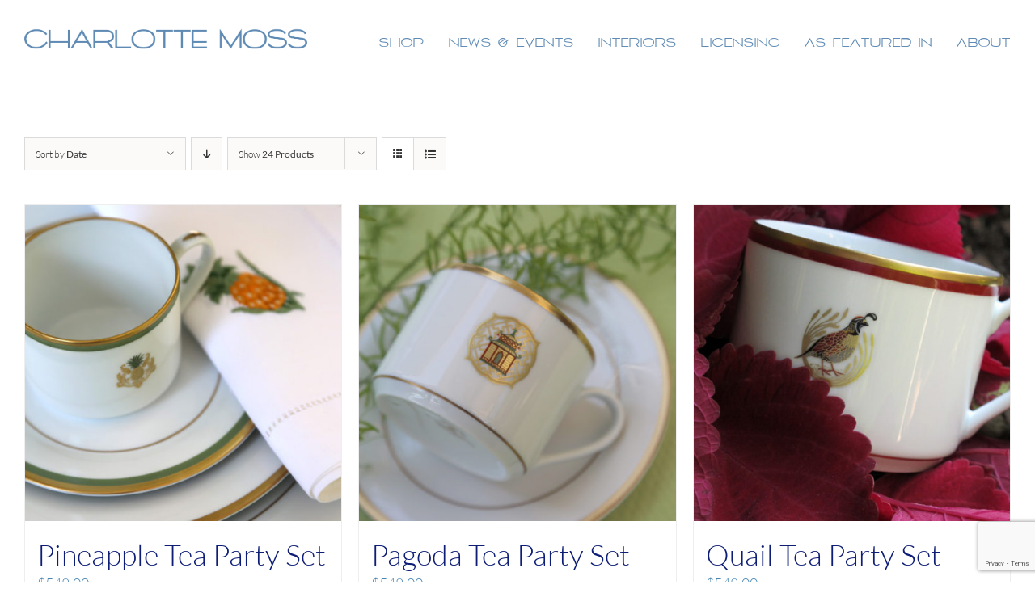

--- FILE ---
content_type: text/html; charset=UTF-8
request_url: https://charlottemoss.com/shop/category/china/the-motif-collection/?product_count=24&product_orderby=date&product_order=asc
body_size: 21363
content:
<!DOCTYPE html>
<html class="avada-html-layout-wide avada-html-header-position-top avada-html-is-archive" lang="en-US" prefix="og: http://ogp.me/ns# fb: http://ogp.me/ns/fb#">
<head>
	<meta http-equiv="X-UA-Compatible" content="IE=edge" />
	<meta http-equiv="Content-Type" content="text/html; charset=utf-8"/>
	<meta name="viewport" content="width=device-width, initial-scale=1" />	<!-- Google Tag Manager -->
<script>(function(w,d,s,l,i){w[l]=w[l]||[];w[l].push({'gtm.start':
new Date().getTime(),event:'gtm.js'});var f=d.getElementsByTagName(s)[0],
j=d.createElement(s),dl=l!='dataLayer'?'&l='+l:'';j.async=true;j.src=
'https://www.googletagmanager.com/gtm.js?id='+i+dl;f.parentNode.insertBefore(j,f);
})(window,document,'script','dataLayer','GTM-M3X4KMD');</script>
<!-- End Google Tag Manager -->
	<meta name='robots' content='index, follow, max-image-preview:large, max-snippet:-1, max-video-preview:-1' />

	<!-- This site is optimized with the Yoast SEO plugin v26.7 - https://yoast.com/wordpress/plugins/seo/ -->
	<title>The Motif Collection Archives - Charlotte Moss</title>
	<link rel="canonical" href="https://charlottemoss.com/shop/category/china/the-motif-collection/" />
	<meta property="og:locale" content="en_US" />
	<meta property="og:type" content="article" />
	<meta property="og:title" content="The Motif Collection Archives - Charlotte Moss" />
	<meta property="og:url" content="https://charlottemoss.com/shop/category/china/the-motif-collection/" />
	<meta property="og:site_name" content="Charlotte Moss" />
	<meta name="twitter:card" content="summary_large_image" />
	<meta name="twitter:site" content="@CharMossNY" />
	<script type="application/ld+json" class="yoast-schema-graph">{"@context":"https://schema.org","@graph":[{"@type":"CollectionPage","@id":"https://charlottemoss.com/shop/category/china/the-motif-collection/","url":"https://charlottemoss.com/shop/category/china/the-motif-collection/","name":"The Motif Collection Archives - Charlotte Moss","isPartOf":{"@id":"https://charlottemoss.com/#website"},"primaryImageOfPage":{"@id":"https://charlottemoss.com/shop/category/china/the-motif-collection/#primaryimage"},"image":{"@id":"https://charlottemoss.com/shop/category/china/the-motif-collection/#primaryimage"},"thumbnailUrl":"https://charlottemoss.com/wp-content/uploads/2018/03/Pineapple-Beverage-and-Tea.jpg","breadcrumb":{"@id":"https://charlottemoss.com/shop/category/china/the-motif-collection/#breadcrumb"},"inLanguage":"en-US"},{"@type":"ImageObject","inLanguage":"en-US","@id":"https://charlottemoss.com/shop/category/china/the-motif-collection/#primaryimage","url":"https://charlottemoss.com/wp-content/uploads/2018/03/Pineapple-Beverage-and-Tea.jpg","contentUrl":"https://charlottemoss.com/wp-content/uploads/2018/03/Pineapple-Beverage-and-Tea.jpg","width":576,"height":576,"caption":"Charlotte Moss: Pineapple collection"},{"@type":"BreadcrumbList","@id":"https://charlottemoss.com/shop/category/china/the-motif-collection/#breadcrumb","itemListElement":[{"@type":"ListItem","position":1,"name":"Home","item":"https://charlottemoss.com/"},{"@type":"ListItem","position":2,"name":"China","item":"https://charlottemoss.com/shop/category/china/"},{"@type":"ListItem","position":3,"name":"The Motif Collection"}]},{"@type":"WebSite","@id":"https://charlottemoss.com/#website","url":"https://charlottemoss.com/","name":"Charlotte Moss","description":"","publisher":{"@id":"https://charlottemoss.com/#organization"},"potentialAction":[{"@type":"SearchAction","target":{"@type":"EntryPoint","urlTemplate":"https://charlottemoss.com/?s={search_term_string}"},"query-input":{"@type":"PropertyValueSpecification","valueRequired":true,"valueName":"search_term_string"}}],"inLanguage":"en-US"},{"@type":"Organization","@id":"https://charlottemoss.com/#organization","name":"Charlotte Moss","url":"https://charlottemoss.com/","logo":{"@type":"ImageObject","inLanguage":"en-US","@id":"https://charlottemoss.com/#/schema/logo/image/","url":"https://charlottemoss.com/wp-content/uploads/2018/03/CM_logo.png","contentUrl":"https://charlottemoss.com/wp-content/uploads/2018/03/CM_logo.png","width":288,"height":126,"caption":"Charlotte Moss"},"image":{"@id":"https://charlottemoss.com/#/schema/logo/image/"},"sameAs":["https://www.facebook.com/CharlotteMossNY","https://x.com/CharMossNY","https://www.instagram.com/charlottemossco","https://www.pinterest.com/charlottemossny/"]}]}</script>
	<!-- / Yoast SEO plugin. -->


<link rel="alternate" type="application/rss+xml" title="Charlotte Moss &raquo; Feed" href="https://charlottemoss.com/feed/" />
<link rel="alternate" type="application/rss+xml" title="Charlotte Moss &raquo; Comments Feed" href="https://charlottemoss.com/comments/feed/" />
		
		
		
				<link rel="alternate" type="application/rss+xml" title="Charlotte Moss &raquo; The Motif Collection Category Feed" href="https://charlottemoss.com/shop/category/china/the-motif-collection/feed/" />
				
		<meta property="og:locale" content="en_US"/>
		<meta property="og:type" content="article"/>
		<meta property="og:site_name" content="Charlotte Moss"/>
		<meta property="og:title" content="The Motif Collection Archives - Charlotte Moss"/>
				<meta property="og:url" content="https://charlottemoss.com/shop/pineapple-cup-and-saucer/"/>
																				<meta property="og:image" content="https://charlottemoss.com/wp-content/uploads/2018/03/Pineapple-Beverage-and-Tea.jpg"/>
		<meta property="og:image:width" content="576"/>
		<meta property="og:image:height" content="576"/>
		<meta property="og:image:type" content="image/jpeg"/>
						<!-- This site uses the Google Analytics by MonsterInsights plugin v9.11.1 - Using Analytics tracking - https://www.monsterinsights.com/ -->
							<script src="//www.googletagmanager.com/gtag/js?id=G-GV2Q3F9G5K"  data-cfasync="false" data-wpfc-render="false" type="text/javascript" async></script>
			<script data-cfasync="false" data-wpfc-render="false" type="text/javascript">
				var mi_version = '9.11.1';
				var mi_track_user = true;
				var mi_no_track_reason = '';
								var MonsterInsightsDefaultLocations = {"page_location":"https:\/\/charlottemoss.com\/shop\/category\/china\/the-motif-collection\/?product_count=24&product_orderby=date&product_order=asc"};
								MonsterInsightsDefaultLocations.page_location = window.location.href;
								if ( typeof MonsterInsightsPrivacyGuardFilter === 'function' ) {
					var MonsterInsightsLocations = (typeof MonsterInsightsExcludeQuery === 'object') ? MonsterInsightsPrivacyGuardFilter( MonsterInsightsExcludeQuery ) : MonsterInsightsPrivacyGuardFilter( MonsterInsightsDefaultLocations );
				} else {
					var MonsterInsightsLocations = (typeof MonsterInsightsExcludeQuery === 'object') ? MonsterInsightsExcludeQuery : MonsterInsightsDefaultLocations;
				}

								var disableStrs = [
										'ga-disable-G-GV2Q3F9G5K',
									];

				/* Function to detect opted out users */
				function __gtagTrackerIsOptedOut() {
					for (var index = 0; index < disableStrs.length; index++) {
						if (document.cookie.indexOf(disableStrs[index] + '=true') > -1) {
							return true;
						}
					}

					return false;
				}

				/* Disable tracking if the opt-out cookie exists. */
				if (__gtagTrackerIsOptedOut()) {
					for (var index = 0; index < disableStrs.length; index++) {
						window[disableStrs[index]] = true;
					}
				}

				/* Opt-out function */
				function __gtagTrackerOptout() {
					for (var index = 0; index < disableStrs.length; index++) {
						document.cookie = disableStrs[index] + '=true; expires=Thu, 31 Dec 2099 23:59:59 UTC; path=/';
						window[disableStrs[index]] = true;
					}
				}

				if ('undefined' === typeof gaOptout) {
					function gaOptout() {
						__gtagTrackerOptout();
					}
				}
								window.dataLayer = window.dataLayer || [];

				window.MonsterInsightsDualTracker = {
					helpers: {},
					trackers: {},
				};
				if (mi_track_user) {
					function __gtagDataLayer() {
						dataLayer.push(arguments);
					}

					function __gtagTracker(type, name, parameters) {
						if (!parameters) {
							parameters = {};
						}

						if (parameters.send_to) {
							__gtagDataLayer.apply(null, arguments);
							return;
						}

						if (type === 'event') {
														parameters.send_to = monsterinsights_frontend.v4_id;
							var hookName = name;
							if (typeof parameters['event_category'] !== 'undefined') {
								hookName = parameters['event_category'] + ':' + name;
							}

							if (typeof MonsterInsightsDualTracker.trackers[hookName] !== 'undefined') {
								MonsterInsightsDualTracker.trackers[hookName](parameters);
							} else {
								__gtagDataLayer('event', name, parameters);
							}
							
						} else {
							__gtagDataLayer.apply(null, arguments);
						}
					}

					__gtagTracker('js', new Date());
					__gtagTracker('set', {
						'developer_id.dZGIzZG': true,
											});
					if ( MonsterInsightsLocations.page_location ) {
						__gtagTracker('set', MonsterInsightsLocations);
					}
										__gtagTracker('config', 'G-GV2Q3F9G5K', {"forceSSL":"true"} );
										window.gtag = __gtagTracker;										(function () {
						/* https://developers.google.com/analytics/devguides/collection/analyticsjs/ */
						/* ga and __gaTracker compatibility shim. */
						var noopfn = function () {
							return null;
						};
						var newtracker = function () {
							return new Tracker();
						};
						var Tracker = function () {
							return null;
						};
						var p = Tracker.prototype;
						p.get = noopfn;
						p.set = noopfn;
						p.send = function () {
							var args = Array.prototype.slice.call(arguments);
							args.unshift('send');
							__gaTracker.apply(null, args);
						};
						var __gaTracker = function () {
							var len = arguments.length;
							if (len === 0) {
								return;
							}
							var f = arguments[len - 1];
							if (typeof f !== 'object' || f === null || typeof f.hitCallback !== 'function') {
								if ('send' === arguments[0]) {
									var hitConverted, hitObject = false, action;
									if ('event' === arguments[1]) {
										if ('undefined' !== typeof arguments[3]) {
											hitObject = {
												'eventAction': arguments[3],
												'eventCategory': arguments[2],
												'eventLabel': arguments[4],
												'value': arguments[5] ? arguments[5] : 1,
											}
										}
									}
									if ('pageview' === arguments[1]) {
										if ('undefined' !== typeof arguments[2]) {
											hitObject = {
												'eventAction': 'page_view',
												'page_path': arguments[2],
											}
										}
									}
									if (typeof arguments[2] === 'object') {
										hitObject = arguments[2];
									}
									if (typeof arguments[5] === 'object') {
										Object.assign(hitObject, arguments[5]);
									}
									if ('undefined' !== typeof arguments[1].hitType) {
										hitObject = arguments[1];
										if ('pageview' === hitObject.hitType) {
											hitObject.eventAction = 'page_view';
										}
									}
									if (hitObject) {
										action = 'timing' === arguments[1].hitType ? 'timing_complete' : hitObject.eventAction;
										hitConverted = mapArgs(hitObject);
										__gtagTracker('event', action, hitConverted);
									}
								}
								return;
							}

							function mapArgs(args) {
								var arg, hit = {};
								var gaMap = {
									'eventCategory': 'event_category',
									'eventAction': 'event_action',
									'eventLabel': 'event_label',
									'eventValue': 'event_value',
									'nonInteraction': 'non_interaction',
									'timingCategory': 'event_category',
									'timingVar': 'name',
									'timingValue': 'value',
									'timingLabel': 'event_label',
									'page': 'page_path',
									'location': 'page_location',
									'title': 'page_title',
									'referrer' : 'page_referrer',
								};
								for (arg in args) {
																		if (!(!args.hasOwnProperty(arg) || !gaMap.hasOwnProperty(arg))) {
										hit[gaMap[arg]] = args[arg];
									} else {
										hit[arg] = args[arg];
									}
								}
								return hit;
							}

							try {
								f.hitCallback();
							} catch (ex) {
							}
						};
						__gaTracker.create = newtracker;
						__gaTracker.getByName = newtracker;
						__gaTracker.getAll = function () {
							return [];
						};
						__gaTracker.remove = noopfn;
						__gaTracker.loaded = true;
						window['__gaTracker'] = __gaTracker;
					})();
									} else {
										console.log("");
					(function () {
						function __gtagTracker() {
							return null;
						}

						window['__gtagTracker'] = __gtagTracker;
						window['gtag'] = __gtagTracker;
					})();
									}
			</script>
							<!-- / Google Analytics by MonsterInsights -->
		<style id='wp-img-auto-sizes-contain-inline-css' type='text/css'>
img:is([sizes=auto i],[sizes^="auto," i]){contain-intrinsic-size:3000px 1500px}
/*# sourceURL=wp-img-auto-sizes-contain-inline-css */
</style>
<link rel='stylesheet' id='sbi_styles-css' href='https://charlottemoss.com/wp-content/plugins/instagram-feed/css/sbi-styles.min.css' type='text/css' media='all' />
<style id='wp-emoji-styles-inline-css' type='text/css'>

	img.wp-smiley, img.emoji {
		display: inline !important;
		border: none !important;
		box-shadow: none !important;
		height: 1em !important;
		width: 1em !important;
		margin: 0 0.07em !important;
		vertical-align: -0.1em !important;
		background: none !important;
		padding: 0 !important;
	}
/*# sourceURL=wp-emoji-styles-inline-css */
</style>
<link rel='stylesheet' id='contact-form-7-css' href='https://charlottemoss.com/wp-content/plugins/contact-form-7/includes/css/styles.css' type='text/css' media='all' />
<style id='woocommerce-inline-inline-css' type='text/css'>
.woocommerce form .form-row .required { visibility: visible; }
/*# sourceURL=woocommerce-inline-inline-css */
</style>
<link rel='stylesheet' id='fusion-dynamic-css-css' href='https://charlottemoss.com/wp-content/uploads/fusion-styles/69c9338b481429d3490e2eb58abb9d65.min.css' type='text/css' media='all' />
<link rel='stylesheet' id='cm-style-css' href='https://charlottemoss.com/wp-content/themes/charlottemoss/style.css' type='text/css' media='all' />
<script type="text/template" id="tmpl-variation-template">
	<div class="woocommerce-variation-description">{{{ data.variation.variation_description }}}</div>
	<div class="woocommerce-variation-price">{{{ data.variation.price_html }}}</div>
	<div class="woocommerce-variation-availability">{{{ data.variation.availability_html }}}</div>
</script>
<script type="text/template" id="tmpl-unavailable-variation-template">
	<p role="alert">Sorry, this product is unavailable. Please choose a different combination.</p>
</script>
<script type="text/javascript" src="https://charlottemoss.com/wp-includes/js/jquery/jquery.min.js" id="jquery-core-js"></script>
<script type="text/javascript" src="https://charlottemoss.com/wp-includes/js/jquery/jquery-migrate.min.js" id="jquery-migrate-js"></script>
<script type="text/javascript" src="https://charlottemoss.com/wp-includes/js/underscore.min.js" id="underscore-js"></script>
<script type="text/javascript" id="wp-util-js-extra">
/* <![CDATA[ */
var _wpUtilSettings = {"ajax":{"url":"/wp-admin/admin-ajax.php"}};
//# sourceURL=wp-util-js-extra
/* ]]> */
</script>
<script type="text/javascript" src="https://charlottemoss.com/wp-includes/js/wp-util.min.js" id="wp-util-js"></script>
<script type="text/javascript" src="https://charlottemoss.com/wp-content/plugins/woocommerce/assets/js/jquery-blockui/jquery.blockUI.min.js" id="wc-jquery-blockui-js" data-wp-strategy="defer"></script>
<script type="text/javascript" src="https://charlottemoss.com/wp-content/plugins/google-analytics-for-wordpress/assets/js/frontend-gtag.min.js" id="monsterinsights-frontend-script-js" async="async" data-wp-strategy="async"></script>
<script data-cfasync="false" data-wpfc-render="false" type="text/javascript" id='monsterinsights-frontend-script-js-extra'>/* <![CDATA[ */
var monsterinsights_frontend = {"js_events_tracking":"true","download_extensions":"doc,pdf,ppt,zip,xls,docx,pptx,xlsx","inbound_paths":"[]","home_url":"https:\/\/charlottemoss.com","hash_tracking":"false","v4_id":"G-GV2Q3F9G5K"};/* ]]> */
</script>
<script type="text/javascript" id="wc-add-to-cart-js-extra">
/* <![CDATA[ */
var wc_add_to_cart_params = {"ajax_url":"/wp-admin/admin-ajax.php","wc_ajax_url":"/?wc-ajax=%%endpoint%%","i18n_view_cart":"View cart","cart_url":"https://charlottemoss.com/cart/","is_cart":"","cart_redirect_after_add":"no"};
//# sourceURL=wc-add-to-cart-js-extra
/* ]]> */
</script>
<script type="text/javascript" src="https://charlottemoss.com/wp-content/plugins/woocommerce/assets/js/frontend/add-to-cart.min.js" id="wc-add-to-cart-js" defer="defer" data-wp-strategy="defer"></script>
<script type="text/javascript" src="https://charlottemoss.com/wp-content/plugins/woocommerce/assets/js/js-cookie/js.cookie.min.js" id="wc-js-cookie-js" defer="defer" data-wp-strategy="defer"></script>
<script type="text/javascript" id="woocommerce-js-extra">
/* <![CDATA[ */
var woocommerce_params = {"ajax_url":"/wp-admin/admin-ajax.php","wc_ajax_url":"/?wc-ajax=%%endpoint%%","i18n_password_show":"Show password","i18n_password_hide":"Hide password"};
//# sourceURL=woocommerce-js-extra
/* ]]> */
</script>
<script type="text/javascript" src="https://charlottemoss.com/wp-content/plugins/woocommerce/assets/js/frontend/woocommerce.min.js" id="woocommerce-js" defer="defer" data-wp-strategy="defer"></script>
<link rel="EditURI" type="application/rsd+xml" title="RSD" href="https://charlottemoss.com/xmlrpc.php?rsd" />
<!-- sitelink-search-box Schema optimized by Schema Pro --><script type="application/ld+json">{"@context":"https:\/\/schema.org","@type":"WebSite","name":"Charlotte Moss","url":"https:\/\/charlottemoss.com","potentialAction":[{"@type":"SearchAction","target":"https:\/\/charlottemoss.com\/?s={search_term_string}","query-input":"required name=search_term_string"}]}</script><!-- / sitelink-search-box Schema optimized by Schema Pro --><!-- breadcrumb Schema optimized by Schema Pro --><script type="application/ld+json">{"@context":"https:\/\/schema.org","@type":"BreadcrumbList","itemListElement":[{"@type":"ListItem","position":1,"item":{"@id":"https:\/\/charlottemoss.com\/","name":"Home"}},{"@type":"ListItem","position":2,"item":{"@id":"https:\/\/charlottemoss.com\/shop\/category\/china\/","name":"China"}},{"@type":"ListItem","position":3,"item":{"@id":"https:\/\/charlottemoss.com\/shop\/category\/china\/the-motif-collection\/?product_count=24&#038;product_orderby=date&#038;product_order=asc","name":"The Motif Collection"}}]}</script><!-- / breadcrumb Schema optimized by Schema Pro --><style type="text/css" id="css-fb-visibility">@media screen and (max-width: 1024px){.fusion-no-small-visibility{display:none !important;}body .sm-text-align-center{text-align:center !important;}body .sm-text-align-left{text-align:left !important;}body .sm-text-align-right{text-align:right !important;}body .sm-text-align-justify{text-align:justify !important;}body .sm-flex-align-center{justify-content:center !important;}body .sm-flex-align-flex-start{justify-content:flex-start !important;}body .sm-flex-align-flex-end{justify-content:flex-end !important;}body .sm-mx-auto{margin-left:auto !important;margin-right:auto !important;}body .sm-ml-auto{margin-left:auto !important;}body .sm-mr-auto{margin-right:auto !important;}body .fusion-absolute-position-small{position:absolute;width:100%;}.awb-sticky.awb-sticky-small{ position: sticky; top: var(--awb-sticky-offset,0); }}@media screen and (min-width: 1025px) and (max-width: 1280px){.fusion-no-medium-visibility{display:none !important;}body .md-text-align-center{text-align:center !important;}body .md-text-align-left{text-align:left !important;}body .md-text-align-right{text-align:right !important;}body .md-text-align-justify{text-align:justify !important;}body .md-flex-align-center{justify-content:center !important;}body .md-flex-align-flex-start{justify-content:flex-start !important;}body .md-flex-align-flex-end{justify-content:flex-end !important;}body .md-mx-auto{margin-left:auto !important;margin-right:auto !important;}body .md-ml-auto{margin-left:auto !important;}body .md-mr-auto{margin-right:auto !important;}body .fusion-absolute-position-medium{position:absolute;width:100%;}.awb-sticky.awb-sticky-medium{ position: sticky; top: var(--awb-sticky-offset,0); }}@media screen and (min-width: 1281px){.fusion-no-large-visibility{display:none !important;}body .lg-text-align-center{text-align:center !important;}body .lg-text-align-left{text-align:left !important;}body .lg-text-align-right{text-align:right !important;}body .lg-text-align-justify{text-align:justify !important;}body .lg-flex-align-center{justify-content:center !important;}body .lg-flex-align-flex-start{justify-content:flex-start !important;}body .lg-flex-align-flex-end{justify-content:flex-end !important;}body .lg-mx-auto{margin-left:auto !important;margin-right:auto !important;}body .lg-ml-auto{margin-left:auto !important;}body .lg-mr-auto{margin-right:auto !important;}body .fusion-absolute-position-large{position:absolute;width:100%;}.awb-sticky.awb-sticky-large{ position: sticky; top: var(--awb-sticky-offset,0); }}</style>	<noscript><style>.woocommerce-product-gallery{ opacity: 1 !important; }</style></noscript>
	<style type="text/css" id="custom-background-css">
body.custom-background { background-color: #dd9933; }
</style>
				<style id="wpsp-style-frontend"></style>
			<link rel="icon" href="https://charlottemoss.com/wp-content/uploads/2020/01/cropped-Untitled-design-32x32.png" sizes="32x32" />
<link rel="icon" href="https://charlottemoss.com/wp-content/uploads/2020/01/cropped-Untitled-design-192x192.png" sizes="192x192" />
<link rel="apple-touch-icon" href="https://charlottemoss.com/wp-content/uploads/2020/01/cropped-Untitled-design-180x180.png" />
<meta name="msapplication-TileImage" content="https://charlottemoss.com/wp-content/uploads/2020/01/cropped-Untitled-design-270x270.png" />
		<style type="text/css" id="wp-custom-css">
			@media (max-width:820px) {
	body:not(.search-results) #posts-container .fusion-blog-layout-grid {
		    display: flex;
    width: 100% !important;
    flex-direction: column;
    align-items: center;
    align-content: center;
    gap: 0;
    max-width: 100%;
    margin: 0 auto !important;
	}
	.fusion-blog-layout-grid.fusion-blog-equal-heights .fusion-post-grid {
    position: relative !important;
    width: 100% !important;
    height: auto !important;
    left: auto !important;
		top:auto !important;
}
}		</style>
				<script type="text/javascript">
			var doc = document.documentElement;
			doc.setAttribute( 'data-useragent', navigator.userAgent );
		</script>
		
	<script type="text/javascript">
    var vglnk = {key: 'ffb001f2b12967fb34878bfe932b11a1'};
    (function(d, t) {
        var s = d.createElement(t);
            s.type = 'text/javascript';
            s.async = true;
            s.src = '//cdn.viglink.com/api/vglnk.js';
        var r = d.getElementsByTagName(t)[0];
            r.parentNode.insertBefore(s, r);
    }(document, 'script'));
</script><style id='global-styles-inline-css' type='text/css'>
:root{--wp--preset--aspect-ratio--square: 1;--wp--preset--aspect-ratio--4-3: 4/3;--wp--preset--aspect-ratio--3-4: 3/4;--wp--preset--aspect-ratio--3-2: 3/2;--wp--preset--aspect-ratio--2-3: 2/3;--wp--preset--aspect-ratio--16-9: 16/9;--wp--preset--aspect-ratio--9-16: 9/16;--wp--preset--color--black: #000000;--wp--preset--color--cyan-bluish-gray: #abb8c3;--wp--preset--color--white: #ffffff;--wp--preset--color--pale-pink: #f78da7;--wp--preset--color--vivid-red: #cf2e2e;--wp--preset--color--luminous-vivid-orange: #ff6900;--wp--preset--color--luminous-vivid-amber: #fcb900;--wp--preset--color--light-green-cyan: #7bdcb5;--wp--preset--color--vivid-green-cyan: #00d084;--wp--preset--color--pale-cyan-blue: #8ed1fc;--wp--preset--color--vivid-cyan-blue: #0693e3;--wp--preset--color--vivid-purple: #9b51e0;--wp--preset--color--awb-color-1: #ffffff;--wp--preset--color--awb-color-2: #fafcfe;--wp--preset--color--awb-color-3: #eff3f9;--wp--preset--color--awb-color-4: #4fc3a3;--wp--preset--color--awb-color-5: #86939e;--wp--preset--color--awb-color-6: #7d987b;--wp--preset--color--awb-color-7: #56585a;--wp--preset--color--awb-color-8: #333333;--wp--preset--color--awb-color-custom-10: rgba(250,252,254,0.8);--wp--preset--color--awb-color-custom-11: #6487c2;--wp--preset--color--awb-color-custom-12: #f6f6f6;--wp--preset--color--awb-color-custom-13: #eeeeee;--wp--preset--color--awb-color-custom-14: #3f3f3f;--wp--preset--color--awb-color-custom-15: #dddddd;--wp--preset--color--awb-color-custom-16: #9ea9b1;--wp--preset--color--awb-color-custom-1: #5e8ab4;--wp--preset--gradient--vivid-cyan-blue-to-vivid-purple: linear-gradient(135deg,rgb(6,147,227) 0%,rgb(155,81,224) 100%);--wp--preset--gradient--light-green-cyan-to-vivid-green-cyan: linear-gradient(135deg,rgb(122,220,180) 0%,rgb(0,208,130) 100%);--wp--preset--gradient--luminous-vivid-amber-to-luminous-vivid-orange: linear-gradient(135deg,rgb(252,185,0) 0%,rgb(255,105,0) 100%);--wp--preset--gradient--luminous-vivid-orange-to-vivid-red: linear-gradient(135deg,rgb(255,105,0) 0%,rgb(207,46,46) 100%);--wp--preset--gradient--very-light-gray-to-cyan-bluish-gray: linear-gradient(135deg,rgb(238,238,238) 0%,rgb(169,184,195) 100%);--wp--preset--gradient--cool-to-warm-spectrum: linear-gradient(135deg,rgb(74,234,220) 0%,rgb(151,120,209) 20%,rgb(207,42,186) 40%,rgb(238,44,130) 60%,rgb(251,105,98) 80%,rgb(254,248,76) 100%);--wp--preset--gradient--blush-light-purple: linear-gradient(135deg,rgb(255,206,236) 0%,rgb(152,150,240) 100%);--wp--preset--gradient--blush-bordeaux: linear-gradient(135deg,rgb(254,205,165) 0%,rgb(254,45,45) 50%,rgb(107,0,62) 100%);--wp--preset--gradient--luminous-dusk: linear-gradient(135deg,rgb(255,203,112) 0%,rgb(199,81,192) 50%,rgb(65,88,208) 100%);--wp--preset--gradient--pale-ocean: linear-gradient(135deg,rgb(255,245,203) 0%,rgb(182,227,212) 50%,rgb(51,167,181) 100%);--wp--preset--gradient--electric-grass: linear-gradient(135deg,rgb(202,248,128) 0%,rgb(113,206,126) 100%);--wp--preset--gradient--midnight: linear-gradient(135deg,rgb(2,3,129) 0%,rgb(40,116,252) 100%);--wp--preset--font-size--small: 13.5px;--wp--preset--font-size--medium: 20px;--wp--preset--font-size--large: 27px;--wp--preset--font-size--x-large: 42px;--wp--preset--font-size--normal: 18px;--wp--preset--font-size--xlarge: 36px;--wp--preset--font-size--huge: 54px;--wp--preset--spacing--20: 0.44rem;--wp--preset--spacing--30: 0.67rem;--wp--preset--spacing--40: 1rem;--wp--preset--spacing--50: 1.5rem;--wp--preset--spacing--60: 2.25rem;--wp--preset--spacing--70: 3.38rem;--wp--preset--spacing--80: 5.06rem;--wp--preset--shadow--natural: 6px 6px 9px rgba(0, 0, 0, 0.2);--wp--preset--shadow--deep: 12px 12px 50px rgba(0, 0, 0, 0.4);--wp--preset--shadow--sharp: 6px 6px 0px rgba(0, 0, 0, 0.2);--wp--preset--shadow--outlined: 6px 6px 0px -3px rgb(255, 255, 255), 6px 6px rgb(0, 0, 0);--wp--preset--shadow--crisp: 6px 6px 0px rgb(0, 0, 0);}:where(.is-layout-flex){gap: 0.5em;}:where(.is-layout-grid){gap: 0.5em;}body .is-layout-flex{display: flex;}.is-layout-flex{flex-wrap: wrap;align-items: center;}.is-layout-flex > :is(*, div){margin: 0;}body .is-layout-grid{display: grid;}.is-layout-grid > :is(*, div){margin: 0;}:where(.wp-block-columns.is-layout-flex){gap: 2em;}:where(.wp-block-columns.is-layout-grid){gap: 2em;}:where(.wp-block-post-template.is-layout-flex){gap: 1.25em;}:where(.wp-block-post-template.is-layout-grid){gap: 1.25em;}.has-black-color{color: var(--wp--preset--color--black) !important;}.has-cyan-bluish-gray-color{color: var(--wp--preset--color--cyan-bluish-gray) !important;}.has-white-color{color: var(--wp--preset--color--white) !important;}.has-pale-pink-color{color: var(--wp--preset--color--pale-pink) !important;}.has-vivid-red-color{color: var(--wp--preset--color--vivid-red) !important;}.has-luminous-vivid-orange-color{color: var(--wp--preset--color--luminous-vivid-orange) !important;}.has-luminous-vivid-amber-color{color: var(--wp--preset--color--luminous-vivid-amber) !important;}.has-light-green-cyan-color{color: var(--wp--preset--color--light-green-cyan) !important;}.has-vivid-green-cyan-color{color: var(--wp--preset--color--vivid-green-cyan) !important;}.has-pale-cyan-blue-color{color: var(--wp--preset--color--pale-cyan-blue) !important;}.has-vivid-cyan-blue-color{color: var(--wp--preset--color--vivid-cyan-blue) !important;}.has-vivid-purple-color{color: var(--wp--preset--color--vivid-purple) !important;}.has-black-background-color{background-color: var(--wp--preset--color--black) !important;}.has-cyan-bluish-gray-background-color{background-color: var(--wp--preset--color--cyan-bluish-gray) !important;}.has-white-background-color{background-color: var(--wp--preset--color--white) !important;}.has-pale-pink-background-color{background-color: var(--wp--preset--color--pale-pink) !important;}.has-vivid-red-background-color{background-color: var(--wp--preset--color--vivid-red) !important;}.has-luminous-vivid-orange-background-color{background-color: var(--wp--preset--color--luminous-vivid-orange) !important;}.has-luminous-vivid-amber-background-color{background-color: var(--wp--preset--color--luminous-vivid-amber) !important;}.has-light-green-cyan-background-color{background-color: var(--wp--preset--color--light-green-cyan) !important;}.has-vivid-green-cyan-background-color{background-color: var(--wp--preset--color--vivid-green-cyan) !important;}.has-pale-cyan-blue-background-color{background-color: var(--wp--preset--color--pale-cyan-blue) !important;}.has-vivid-cyan-blue-background-color{background-color: var(--wp--preset--color--vivid-cyan-blue) !important;}.has-vivid-purple-background-color{background-color: var(--wp--preset--color--vivid-purple) !important;}.has-black-border-color{border-color: var(--wp--preset--color--black) !important;}.has-cyan-bluish-gray-border-color{border-color: var(--wp--preset--color--cyan-bluish-gray) !important;}.has-white-border-color{border-color: var(--wp--preset--color--white) !important;}.has-pale-pink-border-color{border-color: var(--wp--preset--color--pale-pink) !important;}.has-vivid-red-border-color{border-color: var(--wp--preset--color--vivid-red) !important;}.has-luminous-vivid-orange-border-color{border-color: var(--wp--preset--color--luminous-vivid-orange) !important;}.has-luminous-vivid-amber-border-color{border-color: var(--wp--preset--color--luminous-vivid-amber) !important;}.has-light-green-cyan-border-color{border-color: var(--wp--preset--color--light-green-cyan) !important;}.has-vivid-green-cyan-border-color{border-color: var(--wp--preset--color--vivid-green-cyan) !important;}.has-pale-cyan-blue-border-color{border-color: var(--wp--preset--color--pale-cyan-blue) !important;}.has-vivid-cyan-blue-border-color{border-color: var(--wp--preset--color--vivid-cyan-blue) !important;}.has-vivid-purple-border-color{border-color: var(--wp--preset--color--vivid-purple) !important;}.has-vivid-cyan-blue-to-vivid-purple-gradient-background{background: var(--wp--preset--gradient--vivid-cyan-blue-to-vivid-purple) !important;}.has-light-green-cyan-to-vivid-green-cyan-gradient-background{background: var(--wp--preset--gradient--light-green-cyan-to-vivid-green-cyan) !important;}.has-luminous-vivid-amber-to-luminous-vivid-orange-gradient-background{background: var(--wp--preset--gradient--luminous-vivid-amber-to-luminous-vivid-orange) !important;}.has-luminous-vivid-orange-to-vivid-red-gradient-background{background: var(--wp--preset--gradient--luminous-vivid-orange-to-vivid-red) !important;}.has-very-light-gray-to-cyan-bluish-gray-gradient-background{background: var(--wp--preset--gradient--very-light-gray-to-cyan-bluish-gray) !important;}.has-cool-to-warm-spectrum-gradient-background{background: var(--wp--preset--gradient--cool-to-warm-spectrum) !important;}.has-blush-light-purple-gradient-background{background: var(--wp--preset--gradient--blush-light-purple) !important;}.has-blush-bordeaux-gradient-background{background: var(--wp--preset--gradient--blush-bordeaux) !important;}.has-luminous-dusk-gradient-background{background: var(--wp--preset--gradient--luminous-dusk) !important;}.has-pale-ocean-gradient-background{background: var(--wp--preset--gradient--pale-ocean) !important;}.has-electric-grass-gradient-background{background: var(--wp--preset--gradient--electric-grass) !important;}.has-midnight-gradient-background{background: var(--wp--preset--gradient--midnight) !important;}.has-small-font-size{font-size: var(--wp--preset--font-size--small) !important;}.has-medium-font-size{font-size: var(--wp--preset--font-size--medium) !important;}.has-large-font-size{font-size: var(--wp--preset--font-size--large) !important;}.has-x-large-font-size{font-size: var(--wp--preset--font-size--x-large) !important;}
/*# sourceURL=global-styles-inline-css */
</style>
<link rel='stylesheet' id='wc-blocks-style-css' href='https://charlottemoss.com/wp-content/plugins/woocommerce/assets/client/blocks/wc-blocks.css' type='text/css' media='all' />
</head>

<body class="archive tax-product_cat term-the-motif-collection term-37 custom-background wp-theme-Avada wp-child-theme-charlottemoss theme-Avada woocommerce woocommerce-page woocommerce-no-js wp-schema-pro-2.7.22 fusion-image-hovers fusion-pagination-sizing fusion-button_type-flat fusion-button_span-no fusion-button_gradient-linear avada-image-rollover-circle-no avada-image-rollover-no fusion-body ltr no-tablet-sticky-header no-mobile-sticky-header no-mobile-slidingbar no-desktop-totop no-mobile-totop avada-has-rev-slider-styles fusion-disable-outline fusion-sub-menu-fade mobile-logo-pos-center layout-wide-mode avada-has-boxed-modal-shadow-none layout-scroll-offset-full avada-has-zero-margin-offset-top fusion-top-header menu-text-align-center fusion-woo-product-design-classic fusion-woo-shop-page-columns-4 fusion-woo-related-columns-4 fusion-woo-archive-page-columns-3 avada-has-woo-gallery-disabled woo-sale-badge-circle woo-outofstock-badge-top_bar mobile-menu-design-flyout fusion-show-pagination-text fusion-header-layout-v1 avada-responsive avada-footer-fx-none avada-menu-highlight-style-bar fusion-search-form-classic fusion-main-menu-search-dropdown fusion-avatar-square avada-sticky-shrinkage avada-dropdown-styles avada-blog-layout-grid avada-blog-archive-layout-grid avada-header-shadow-no avada-menu-icon-position-left avada-has-megamenu-shadow avada-has-mainmenu-dropdown-divider avada-has-pagetitle-100-width avada-has-breadcrumb-mobile-hidden avada-has-titlebar-bar_and_content avada-social-full-transparent avada-has-pagination-padding avada-flyout-menu-direction-fade avada-ec-views-v1" data-awb-post-id="26003">
<!-- Google Tag Manager (noscript) -->
<noscript><iframe src="https://www.googletagmanager.com/ns.html?id=GTM-M3X4KMD"
height="0" width="0" style="display:none;visibility:hidden"></iframe></noscript>
<!-- End Google Tag Manager (noscript) -->
		<a class="skip-link screen-reader-text" href="#content">Skip to content</a>

	<div id="boxed-wrapper">
		<div class="fusion-sides-frame"></div>
		<div id="wrapper" class="fusion-wrapper">
			<div id="home" style="position:relative;top:-1px;"></div>
			
				
			<header class="fusion-header-wrapper">
				<div class="fusion-header-v1 fusion-logo-alignment fusion-logo-center fusion-sticky-menu- fusion-sticky-logo-1 fusion-mobile-logo-1  fusion-mobile-menu-design-flyout fusion-header-has-flyout-menu">
					<div class="fusion-header-sticky-height"></div>
<div class="fusion-header">
	<div class="fusion-row">
					<div class="fusion-header-has-flyout-menu-content">
					<div class="fusion-logo" data-margin-top="35px" data-margin-bottom="10px" data-margin-left="0px" data-margin-right="0px">
			<a class="fusion-logo-link"  href="https://charlottemoss.com/" >

						<!-- standard logo -->
			<img src="https://charlottemoss.com/wp-content/uploads/2023/01/CMOSS_light-1.png" srcset="https://charlottemoss.com/wp-content/uploads/2023/01/CMOSS_light-1.png 1x, https://charlottemoss.com/wp-content/uploads/2023/01/CMOSS_light-1.png 2x" width="2028" height="150" style="max-height:150px;height:auto;" alt="Charlotte Moss Logo" data-retina_logo_url="https://charlottemoss.com/wp-content/uploads/2023/01/CMOSS_light-1.png" class="fusion-standard-logo" />

											<!-- mobile logo -->
				<img src="https://charlottemoss.com/wp-content/uploads/2023/01/CMOSS_light-1.png" srcset="https://charlottemoss.com/wp-content/uploads/2023/01/CMOSS_light-1.png 1x, https://charlottemoss.com/wp-content/uploads/2023/01/CMOSS_light-1.png 2x" width="2028" height="150" style="max-height:150px;height:auto;" alt="Charlotte Moss Logo" data-retina_logo_url="https://charlottemoss.com/wp-content/uploads/2023/01/CMOSS_light-1.png" class="fusion-mobile-logo" />
			
											<!-- sticky header logo -->
				<img src="https://charlottemoss.com/wp-content/uploads/2023/01/CMOSS_light-1.png" srcset="https://charlottemoss.com/wp-content/uploads/2023/01/CMOSS_light-1.png 1x, https://charlottemoss.com/wp-content/uploads/2023/01/CMOSS_light-1.png 2x" width="2028" height="150" style="max-height:150px;height:auto;" alt="Charlotte Moss Logo" data-retina_logo_url="https://charlottemoss.com/wp-content/uploads/2023/01/CMOSS_light-1.png" class="fusion-sticky-logo" />
					</a>
		</div>		<nav class="fusion-main-menu" aria-label="Main Menu"><ul id="menu-main-menu-2023" class="fusion-menu"><li  id="menu-item-42030"  class="menu-item menu-item-type-post_type menu-item-object-page menu-item-42030"  data-item-id="42030"><a  href="https://charlottemoss.com/shop/" class="fusion-bar-highlight"><span class="menu-text">SHOP</span></a></li><li  id="menu-item-42035"  class="menu-item menu-item-type-post_type menu-item-object-page menu-item-42035"  data-item-id="42035"><a  href="https://charlottemoss.com/news-events/" class="fusion-bar-highlight"><span class="menu-text">NEWS &#038; EVENTS</span></a></li><li  id="menu-item-42036"  class="menu-item menu-item-type-post_type menu-item-object-page menu-item-42036"  data-item-id="42036"><a  href="https://charlottemoss.com/interiors/" class="fusion-bar-highlight"><span class="menu-text">INTERIORS</span></a></li><li  id="menu-item-42037"  class="menu-item menu-item-type-custom menu-item-object-custom menu-item-42037"  data-item-id="42037"><a  href="/design/" class="fusion-bar-highlight"><span class="menu-text">LICENSING</span></a></li><li  id="menu-item-42038"  class="menu-item menu-item-type-post_type menu-item-object-page menu-item-42038"  data-item-id="42038"><a  href="https://charlottemoss.com/featured/" class="fusion-bar-highlight"><span class="menu-text">AS FEATURED IN</span></a></li><li  id="menu-item-42039"  class="menu-item menu-item-type-post_type menu-item-object-page menu-item-42039"  data-item-id="42039"><a  href="https://charlottemoss.com/about/" class="fusion-bar-highlight"><span class="menu-text">ABOUT</span></a></li></ul></nav><div class="fusion-flyout-menu-icons fusion-flyout-mobile-menu-icons">
	
	
	
				<a class="fusion-flyout-menu-toggle" aria-hidden="true" aria-label="Toggle Menu" href="#">
			<div class="fusion-toggle-icon-line"></div>
			<div class="fusion-toggle-icon-line"></div>
			<div class="fusion-toggle-icon-line"></div>
		</a>
	</div>


<div class="fusion-flyout-menu-bg"></div>

<nav class="fusion-mobile-nav-holder fusion-flyout-menu fusion-flyout-mobile-menu" aria-label="Main Menu Mobile"></nav>

							</div>
			</div>
</div>
				</div>
				<div class="fusion-clearfix"></div>
			</header>
							
						<div id="sliders-container" class="fusion-slider-visibility">
					</div>
				
				
			
			<section class="avada-page-titlebar-wrapper" aria-labelledby="awb-ptb-heading">
	<div class="fusion-page-title-bar fusion-page-title-bar-none fusion-page-title-bar-left">
		<div class="fusion-page-title-row">
			<div class="fusion-page-title-wrapper">
				<div class="fusion-page-title-captions">

																							<h1 id="awb-ptb-heading" class="entry-title">The Motif Collection</h1>

											
					
				</div>

															<div class="fusion-page-title-secondary">
							<nav class="fusion-breadcrumbs awb-yoast-breadcrumbs" aria-label="Breadcrumb"><ol class="awb-breadcrumb-list"><li class="fusion-breadcrumb-item awb-breadcrumb-sep awb-home" ><a href="https://charlottemoss.com" class="fusion-breadcrumb-link"><span >Home</span></a></li><li class="fusion-breadcrumb-item awb-breadcrumb-sep" ><a href="https://charlottemoss.com/shop/category/china/" class="fusion-breadcrumb-link"><span >China</span></a></li><li class="fusion-breadcrumb-item"  aria-current="page"><span  class="breadcrumb-leaf">The Motif Collection</span></li></ol></nav>						</div>
									
			</div>
		</div>
	</div>
</section>

						<main id="main" class="clearfix ">
				<div class="fusion-row" style="">
		<div class="woocommerce-container">
			<section id="content" class=" full-width" style="width: 100%;">
		<header class="woocommerce-products-header">
	
	</header>
<div class="woocommerce-notices-wrapper"></div>
<div class="catalog-ordering fusion-clearfix">
			<div class="orderby-order-container">
			<ul class="orderby order-dropdown">
				<li>
					<span class="current-li">
						<span class="current-li-content">
														<a aria-haspopup="true">Sort by <strong>Date</strong></a>
						</span>
					</span>
					<ul>
																			<li class="">
																<a href="?product_count=24&product_orderby=default&product_order=asc">Sort by <strong>Default Order</strong></a>
							</li>
												<li class="">
														<a href="?product_count=24&product_orderby=name&product_order=asc">Sort by <strong>Name</strong></a>
						</li>
						<li class="">
														<a href="?product_count=24&product_orderby=price&product_order=asc">Sort by <strong>Price</strong></a>
						</li>
						<li class="current">
														<a href="?product_count=24&product_orderby=date&product_order=asc">Sort by <strong>Date</strong></a>
						</li>
						<li class="">
														<a href="?product_count=24&product_orderby=popularity&product_order=asc">Sort by <strong>Popularity</strong></a>
						</li>

													<li class="">
																<a href="?product_count=24&product_orderby=rating&product_order=asc">Sort by <strong>Rating</strong></a>
							</li>
											</ul>
				</li>
			</ul>

			<ul class="order">
															<li class="asc"><a aria-label="Descending order" aria-haspopup="true" href="?product_count=24&product_orderby=date&product_order=desc"><i class="awb-icon-arrow-down2" aria-hidden="true"></i></a></li>
												</ul>
		</div>

		<ul class="sort-count order-dropdown">
			<li>
				<span class="current-li">
					<a aria-haspopup="true">
						Show <strong>12 Products</strong>						</a>
					</span>
				<ul>
					<li class="">
						<a href="?product_count=12&product_orderby=date&product_order=asc">
							Show <strong>12 Products</strong>						</a>
					</li>
					<li class="current">
						<a href="?product_count=24&product_orderby=date&product_order=asc">
							Show <strong>24 Products</strong>						</a>
					</li>
					<li class="">
						<a href="?product_count=36&product_orderby=date&product_order=asc">
							Show <strong>36 Products</strong>						</a>
					</li>
				</ul>
			</li>
		</ul>
	
											<ul class="fusion-grid-list-view">
			<li class="fusion-grid-view-li active-view">
				<a class="fusion-grid-view" aria-label="View as grid" aria-haspopup="true" href="?product_count=24&product_orderby=date&product_order=asc&product_view=grid"><i class="awb-icon-grid icomoon-grid" aria-hidden="true"></i></a>
			</li>
			<li class="fusion-list-view-li">
				<a class="fusion-list-view" aria-haspopup="true" aria-label="View as list" href="?product_count=24&product_orderby=date&product_order=asc&product_view=list"><i class="awb-icon-list icomoon-list" aria-hidden="true"></i></a>
			</li>
		</ul>
	</div>
<ul class="products clearfix products-3">
<li class="product type-product post-26003 status-publish first instock product_cat-china product_cat-pineapple product_cat-the-motif-collection has-post-thumbnail taxable shipping-taxable purchasable product-type-simple product-grid-view">
	<div class="fusion-product-wrapper">
<a href="https://charlottemoss.com/shop/pineapple-cup-and-saucer/" class="product-images" aria-label="Pineapple Tea Party Set">

<div class="featured-image crossfade-images">
	<img width="500" height="500" src="https://charlottemoss.com/wp-content/uploads/2018/03/Pineapple-Beverage-and-Tea-500x500.jpg" class="hover-image" alt="Charlotte Moss: Pineapple collection" decoding="async" fetchpriority="high" srcset="https://charlottemoss.com/wp-content/uploads/2018/03/Pineapple-Beverage-and-Tea-66x66.jpg 66w, https://charlottemoss.com/wp-content/uploads/2018/03/Pineapple-Beverage-and-Tea-100x100.jpg 100w, https://charlottemoss.com/wp-content/uploads/2018/03/Pineapple-Beverage-and-Tea-150x150.jpg 150w, https://charlottemoss.com/wp-content/uploads/2018/03/Pineapple-Beverage-and-Tea-200x200.jpg 200w, https://charlottemoss.com/wp-content/uploads/2018/03/Pineapple-Beverage-and-Tea-300x300.jpg 300w, https://charlottemoss.com/wp-content/uploads/2018/03/Pineapple-Beverage-and-Tea-400x400.jpg 400w, https://charlottemoss.com/wp-content/uploads/2018/03/Pineapple-Beverage-and-Tea-500x500.jpg 500w, https://charlottemoss.com/wp-content/uploads/2018/03/Pineapple-Beverage-and-Tea.jpg 576w" sizes="(max-width: 500px) 100vw, 500px" />	<img width="500" height="500" src="https://charlottemoss.com/wp-content/uploads/2018/03/Pineapple-Beverage-and-Tea-500x500.jpg" class="attachment-woocommerce_thumbnail size-woocommerce_thumbnail wp-post-image" alt="Charlotte Moss: Pineapple collection" decoding="async" srcset="https://charlottemoss.com/wp-content/uploads/2018/03/Pineapple-Beverage-and-Tea-66x66.jpg 66w, https://charlottemoss.com/wp-content/uploads/2018/03/Pineapple-Beverage-and-Tea-100x100.jpg 100w, https://charlottemoss.com/wp-content/uploads/2018/03/Pineapple-Beverage-and-Tea-150x150.jpg 150w, https://charlottemoss.com/wp-content/uploads/2018/03/Pineapple-Beverage-and-Tea-200x200.jpg 200w, https://charlottemoss.com/wp-content/uploads/2018/03/Pineapple-Beverage-and-Tea-300x300.jpg 300w, https://charlottemoss.com/wp-content/uploads/2018/03/Pineapple-Beverage-and-Tea-400x400.jpg 400w, https://charlottemoss.com/wp-content/uploads/2018/03/Pineapple-Beverage-and-Tea-500x500.jpg 500w, https://charlottemoss.com/wp-content/uploads/2018/03/Pineapple-Beverage-and-Tea.jpg 576w" sizes="(max-width: 500px) 100vw, 500px" />
						<div class="cart-loading"><i class="awb-icon-spinner" aria-hidden="true"></i></div>
			</div>
</a>
<div class="fusion-product-content">
	<div class="product-details">
		<div class="product-details-container">
<h3 class="product-title">
	<a href="https://charlottemoss.com/shop/pineapple-cup-and-saucer/">
		Pineapple Tea Party Set	</a>
</h3>
<div class="fusion-price-rating">

	<span class="price"><span class="woocommerce-Price-amount amount"><bdi><span class="woocommerce-Price-currencySymbol">&#36;</span>548.00</bdi></span></span>
		</div>
	</div>
</div>


	<div class="product-buttons">
		<div class="fusion-content-sep sep-single sep-solid"></div>
		<div class="product-buttons-container clearfix">
<a href="/shop/category/china/the-motif-collection/?product_count=24&#038;product_orderby=date&#038;product_order=asc&#038;add-to-cart=26003" aria-describedby="woocommerce_loop_add_to_cart_link_describedby_26003" data-quantity="1" class="button product_type_simple add_to_cart_button ajax_add_to_cart" data-product_id="26003" data-product_sku="CH-02-03" aria-label="Add to cart: &ldquo;Pineapple Tea Party Set&rdquo;" rel="nofollow">Add to cart</a>	<span id="woocommerce_loop_add_to_cart_link_describedby_26003" class="screen-reader-text">
			</span>

<a href="https://charlottemoss.com/shop/pineapple-cup-and-saucer/" class="show_details_button">
	Details</a>


	</div>
	</div>

	</div> </div>
</li>
<li class="product type-product post-25999 status-publish instock product_cat-china product_cat-pagoda product_cat-the-motif-collection has-post-thumbnail taxable shipping-taxable purchasable product-type-simple product-grid-view">
	<div class="fusion-product-wrapper">
<a href="https://charlottemoss.com/shop/pagoda-cup-and-saucer/" class="product-images" aria-label="Pagoda Tea Party Set">

<div class="featured-image crossfade-images">
	<img width="500" height="500" src="https://charlottemoss.com/wp-content/uploads/2018/03/Pagoda-tea-party-500x500.jpg" class="hover-image" alt="Charlotte Moss: Pagoda collection cup and saucer" decoding="async" srcset="https://charlottemoss.com/wp-content/uploads/2018/03/Pagoda-tea-party-66x66.jpg 66w, https://charlottemoss.com/wp-content/uploads/2018/03/Pagoda-tea-party-100x100.jpg 100w, https://charlottemoss.com/wp-content/uploads/2018/03/Pagoda-tea-party-150x150.jpg 150w, https://charlottemoss.com/wp-content/uploads/2018/03/Pagoda-tea-party-200x200.jpg 200w, https://charlottemoss.com/wp-content/uploads/2018/03/Pagoda-tea-party-300x300.jpg 300w, https://charlottemoss.com/wp-content/uploads/2018/03/Pagoda-tea-party-400x400.jpg 400w, https://charlottemoss.com/wp-content/uploads/2018/03/Pagoda-tea-party-500x500.jpg 500w, https://charlottemoss.com/wp-content/uploads/2018/03/Pagoda-tea-party.jpg 576w" sizes="(max-width: 500px) 100vw, 500px" />	<img width="500" height="500" src="https://charlottemoss.com/wp-content/uploads/2018/03/Pagoda-tea-party-500x500.jpg" class="attachment-woocommerce_thumbnail size-woocommerce_thumbnail wp-post-image" alt="Charlotte Moss: Pagoda collection cup and saucer" decoding="async" srcset="https://charlottemoss.com/wp-content/uploads/2018/03/Pagoda-tea-party-66x66.jpg 66w, https://charlottemoss.com/wp-content/uploads/2018/03/Pagoda-tea-party-100x100.jpg 100w, https://charlottemoss.com/wp-content/uploads/2018/03/Pagoda-tea-party-150x150.jpg 150w, https://charlottemoss.com/wp-content/uploads/2018/03/Pagoda-tea-party-200x200.jpg 200w, https://charlottemoss.com/wp-content/uploads/2018/03/Pagoda-tea-party-300x300.jpg 300w, https://charlottemoss.com/wp-content/uploads/2018/03/Pagoda-tea-party-400x400.jpg 400w, https://charlottemoss.com/wp-content/uploads/2018/03/Pagoda-tea-party-500x500.jpg 500w, https://charlottemoss.com/wp-content/uploads/2018/03/Pagoda-tea-party.jpg 576w" sizes="(max-width: 500px) 100vw, 500px" />
						<div class="cart-loading"><i class="awb-icon-spinner" aria-hidden="true"></i></div>
			</div>
</a>
<div class="fusion-product-content">
	<div class="product-details">
		<div class="product-details-container">
<h3 class="product-title">
	<a href="https://charlottemoss.com/shop/pagoda-cup-and-saucer/">
		Pagoda Tea Party Set	</a>
</h3>
<div class="fusion-price-rating">

	<span class="price"><span class="woocommerce-Price-amount amount"><bdi><span class="woocommerce-Price-currencySymbol">&#36;</span>548.00</bdi></span></span>
		</div>
	</div>
</div>


	<div class="product-buttons">
		<div class="fusion-content-sep sep-single sep-solid"></div>
		<div class="product-buttons-container clearfix">
<a href="/shop/category/china/the-motif-collection/?product_count=24&#038;product_orderby=date&#038;product_order=asc&#038;add-to-cart=25999" aria-describedby="woocommerce_loop_add_to_cart_link_describedby_25999" data-quantity="1" class="button product_type_simple add_to_cart_button ajax_add_to_cart" data-product_id="25999" data-product_sku="CH-01-03" aria-label="Add to cart: &ldquo;Pagoda Tea Party Set&rdquo;" rel="nofollow">Add to cart</a>	<span id="woocommerce_loop_add_to_cart_link_describedby_25999" class="screen-reader-text">
			</span>

<a href="https://charlottemoss.com/shop/pagoda-cup-and-saucer/" class="show_details_button">
	Details</a>


	</div>
	</div>

	</div> </div>
</li>
<li class="product type-product post-26048 status-publish last instock product_cat-china product_cat-quail product_cat-the-motif-collection has-post-thumbnail taxable shipping-taxable purchasable product-type-simple product-grid-view">
	<div class="fusion-product-wrapper">
<a href="https://charlottemoss.com/shop/quail-tea-party-set/" class="product-images" aria-label="Quail Tea Party Set">

<div class="featured-image crossfade-images">
	<img width="500" height="500" src="https://charlottemoss.com/wp-content/uploads/2018/03/Quail-Tea-Party-1-500x500.jpg" class="hover-image" alt="Charlotte Moss: quail tea party" decoding="async" srcset="https://charlottemoss.com/wp-content/uploads/2018/03/Quail-Tea-Party-1-66x66.jpg 66w, https://charlottemoss.com/wp-content/uploads/2018/03/Quail-Tea-Party-1-100x100.jpg 100w, https://charlottemoss.com/wp-content/uploads/2018/03/Quail-Tea-Party-1-150x150.jpg 150w, https://charlottemoss.com/wp-content/uploads/2018/03/Quail-Tea-Party-1-200x200.jpg 200w, https://charlottemoss.com/wp-content/uploads/2018/03/Quail-Tea-Party-1-300x300.jpg 300w, https://charlottemoss.com/wp-content/uploads/2018/03/Quail-Tea-Party-1-400x400.jpg 400w, https://charlottemoss.com/wp-content/uploads/2018/03/Quail-Tea-Party-1-500x500.jpg 500w, https://charlottemoss.com/wp-content/uploads/2018/03/Quail-Tea-Party-1-600x600.jpg 600w, https://charlottemoss.com/wp-content/uploads/2018/03/Quail-Tea-Party-1.jpg 648w" sizes="(max-width: 500px) 100vw, 500px" />	<img width="500" height="500" src="https://charlottemoss.com/wp-content/uploads/2018/03/Quail-Tea-Party-1-500x500.jpg" class="attachment-woocommerce_thumbnail size-woocommerce_thumbnail wp-post-image" alt="Charlotte Moss: quail tea party" decoding="async" srcset="https://charlottemoss.com/wp-content/uploads/2018/03/Quail-Tea-Party-1-66x66.jpg 66w, https://charlottemoss.com/wp-content/uploads/2018/03/Quail-Tea-Party-1-100x100.jpg 100w, https://charlottemoss.com/wp-content/uploads/2018/03/Quail-Tea-Party-1-150x150.jpg 150w, https://charlottemoss.com/wp-content/uploads/2018/03/Quail-Tea-Party-1-200x200.jpg 200w, https://charlottemoss.com/wp-content/uploads/2018/03/Quail-Tea-Party-1-300x300.jpg 300w, https://charlottemoss.com/wp-content/uploads/2018/03/Quail-Tea-Party-1-400x400.jpg 400w, https://charlottemoss.com/wp-content/uploads/2018/03/Quail-Tea-Party-1-500x500.jpg 500w, https://charlottemoss.com/wp-content/uploads/2018/03/Quail-Tea-Party-1-600x600.jpg 600w, https://charlottemoss.com/wp-content/uploads/2018/03/Quail-Tea-Party-1.jpg 648w" sizes="(max-width: 500px) 100vw, 500px" />
						<div class="cart-loading"><i class="awb-icon-spinner" aria-hidden="true"></i></div>
			</div>
</a>
<div class="fusion-product-content">
	<div class="product-details">
		<div class="product-details-container">
<h3 class="product-title">
	<a href="https://charlottemoss.com/shop/quail-tea-party-set/">
		Quail Tea Party Set	</a>
</h3>
<div class="fusion-price-rating">

	<span class="price"><span class="woocommerce-Price-amount amount"><bdi><span class="woocommerce-Price-currencySymbol">&#36;</span>548.00</bdi></span></span>
		</div>
	</div>
</div>


	<div class="product-buttons">
		<div class="fusion-content-sep sep-single sep-solid"></div>
		<div class="product-buttons-container clearfix">
<a href="/shop/category/china/the-motif-collection/?product_count=24&#038;product_orderby=date&#038;product_order=asc&#038;add-to-cart=26048" aria-describedby="woocommerce_loop_add_to_cart_link_describedby_26048" data-quantity="1" class="button product_type_simple add_to_cart_button ajax_add_to_cart" data-product_id="26048" data-product_sku="CH-02-03" aria-label="Add to cart: &ldquo;Quail Tea Party Set&rdquo;" rel="nofollow">Add to cart</a>	<span id="woocommerce_loop_add_to_cart_link_describedby_26048" class="screen-reader-text">
			</span>

<a href="https://charlottemoss.com/shop/quail-tea-party-set/" class="show_details_button">
	Details</a>


	</div>
	</div>

	</div> </div>
</li>
<li class="product type-product post-26052 status-publish first instock product_cat-china product_cat-pagoda product_cat-the-motif-collection has-post-thumbnail taxable shipping-taxable purchasable product-type-simple product-grid-view">
	<div class="fusion-product-wrapper">
<a href="https://charlottemoss.com/shop/quail-dinner-plates/" class="product-images" aria-label="Pagoda Dinner plates">

<div class="featured-image crossfade-images">
	<img width="500" height="500" src="https://charlottemoss.com/wp-content/uploads/2018/03/Pagoda-Dinner-1-500x500.jpg" class="hover-image" alt="Charlotte Moss: Pagoda collection plate" decoding="async" srcset="https://charlottemoss.com/wp-content/uploads/2018/03/Pagoda-Dinner-1-66x66.jpg 66w, https://charlottemoss.com/wp-content/uploads/2018/03/Pagoda-Dinner-1-100x100.jpg 100w, https://charlottemoss.com/wp-content/uploads/2018/03/Pagoda-Dinner-1-150x150.jpg 150w, https://charlottemoss.com/wp-content/uploads/2018/03/Pagoda-Dinner-1-200x200.jpg 200w, https://charlottemoss.com/wp-content/uploads/2018/03/Pagoda-Dinner-1-300x300.jpg 300w, https://charlottemoss.com/wp-content/uploads/2018/03/Pagoda-Dinner-1-400x400.jpg 400w, https://charlottemoss.com/wp-content/uploads/2018/03/Pagoda-Dinner-1-500x500.jpg 500w, https://charlottemoss.com/wp-content/uploads/2018/03/Pagoda-Dinner-1.jpg 576w" sizes="(max-width: 500px) 100vw, 500px" />	<img width="500" height="500" src="https://charlottemoss.com/wp-content/uploads/2018/03/Pagoda-Dinner-1-500x500.jpg" class="attachment-woocommerce_thumbnail size-woocommerce_thumbnail wp-post-image" alt="Charlotte Moss: Pagoda collection plate" decoding="async" srcset="https://charlottemoss.com/wp-content/uploads/2018/03/Pagoda-Dinner-1-66x66.jpg 66w, https://charlottemoss.com/wp-content/uploads/2018/03/Pagoda-Dinner-1-100x100.jpg 100w, https://charlottemoss.com/wp-content/uploads/2018/03/Pagoda-Dinner-1-150x150.jpg 150w, https://charlottemoss.com/wp-content/uploads/2018/03/Pagoda-Dinner-1-200x200.jpg 200w, https://charlottemoss.com/wp-content/uploads/2018/03/Pagoda-Dinner-1-300x300.jpg 300w, https://charlottemoss.com/wp-content/uploads/2018/03/Pagoda-Dinner-1-400x400.jpg 400w, https://charlottemoss.com/wp-content/uploads/2018/03/Pagoda-Dinner-1-500x500.jpg 500w, https://charlottemoss.com/wp-content/uploads/2018/03/Pagoda-Dinner-1.jpg 576w" sizes="(max-width: 500px) 100vw, 500px" />
						<div class="cart-loading"><i class="awb-icon-spinner" aria-hidden="true"></i></div>
			</div>
</a>
<div class="fusion-product-content">
	<div class="product-details">
		<div class="product-details-container">
<h3 class="product-title">
	<a href="https://charlottemoss.com/shop/quail-dinner-plates/">
		Pagoda Dinner plates	</a>
</h3>
<div class="fusion-price-rating">

	<span class="price"><span class="woocommerce-Price-amount amount"><bdi><span class="woocommerce-Price-currencySymbol">&#36;</span>408.00</bdi></span></span>
		</div>
	</div>
</div>


	<div class="product-buttons">
		<div class="fusion-content-sep sep-single sep-solid"></div>
		<div class="product-buttons-container clearfix">
<a href="/shop/category/china/the-motif-collection/?product_count=24&#038;product_orderby=date&#038;product_order=asc&#038;add-to-cart=26052" aria-describedby="woocommerce_loop_add_to_cart_link_describedby_26052" data-quantity="1" class="button product_type_simple add_to_cart_button ajax_add_to_cart" data-product_id="26052" data-product_sku="CH-01-05" aria-label="Add to cart: &ldquo;Pagoda Dinner plates&rdquo;" rel="nofollow">Add to cart</a>	<span id="woocommerce_loop_add_to_cart_link_describedby_26052" class="screen-reader-text">
			</span>

<a href="https://charlottemoss.com/shop/quail-dinner-plates/" class="show_details_button">
	Details</a>


	</div>
	</div>

	</div> </div>
</li>
<li class="product type-product post-26054 status-publish instock product_cat-china product_cat-quail product_cat-the-motif-collection has-post-thumbnail taxable shipping-taxable purchasable product-type-simple product-grid-view">
	<div class="fusion-product-wrapper">
<a href="https://charlottemoss.com/shop/quail-salad-plates/" class="product-images" aria-label="Quail Salad Plates">

<div class="featured-image crossfade-images">
	<img width="500" height="500" src="https://charlottemoss.com/wp-content/uploads/2018/03/Quail-Salad-1-500x500.jpg" class="hover-image" alt="Charlotte Moss: quail salad plate" decoding="async" srcset="https://charlottemoss.com/wp-content/uploads/2018/03/Quail-Salad-1-66x66.jpg 66w, https://charlottemoss.com/wp-content/uploads/2018/03/Quail-Salad-1-100x100.jpg 100w, https://charlottemoss.com/wp-content/uploads/2018/03/Quail-Salad-1-150x150.jpg 150w, https://charlottemoss.com/wp-content/uploads/2018/03/Quail-Salad-1-200x200.jpg 200w, https://charlottemoss.com/wp-content/uploads/2018/03/Quail-Salad-1-300x300.jpg 300w, https://charlottemoss.com/wp-content/uploads/2018/03/Quail-Salad-1-400x400.jpg 400w, https://charlottemoss.com/wp-content/uploads/2018/03/Quail-Salad-1-500x500.jpg 500w, https://charlottemoss.com/wp-content/uploads/2018/03/Quail-Salad-1.jpg 576w" sizes="(max-width: 500px) 100vw, 500px" />	<img width="500" height="500" src="https://charlottemoss.com/wp-content/uploads/2018/03/Quail-Salad-1-500x500.jpg" class="attachment-woocommerce_thumbnail size-woocommerce_thumbnail wp-post-image" alt="Charlotte Moss: quail salad plate" decoding="async" srcset="https://charlottemoss.com/wp-content/uploads/2018/03/Quail-Salad-1-66x66.jpg 66w, https://charlottemoss.com/wp-content/uploads/2018/03/Quail-Salad-1-100x100.jpg 100w, https://charlottemoss.com/wp-content/uploads/2018/03/Quail-Salad-1-150x150.jpg 150w, https://charlottemoss.com/wp-content/uploads/2018/03/Quail-Salad-1-200x200.jpg 200w, https://charlottemoss.com/wp-content/uploads/2018/03/Quail-Salad-1-300x300.jpg 300w, https://charlottemoss.com/wp-content/uploads/2018/03/Quail-Salad-1-400x400.jpg 400w, https://charlottemoss.com/wp-content/uploads/2018/03/Quail-Salad-1-500x500.jpg 500w, https://charlottemoss.com/wp-content/uploads/2018/03/Quail-Salad-1.jpg 576w" sizes="(max-width: 500px) 100vw, 500px" />
						<div class="cart-loading"><i class="awb-icon-spinner" aria-hidden="true"></i></div>
			</div>
</a>
<div class="fusion-product-content">
	<div class="product-details">
		<div class="product-details-container">
<h3 class="product-title">
	<a href="https://charlottemoss.com/shop/quail-salad-plates/">
		Quail Salad Plates	</a>
</h3>
<div class="fusion-price-rating">

	<span class="price"><span class="woocommerce-Price-amount amount"><bdi><span class="woocommerce-Price-currencySymbol">&#36;</span>304.00</bdi></span></span>
		</div>
	</div>
</div>


	<div class="product-buttons">
		<div class="fusion-content-sep sep-single sep-solid"></div>
		<div class="product-buttons-container clearfix">
<a href="/shop/category/china/the-motif-collection/?product_count=24&#038;product_orderby=date&#038;product_order=asc&#038;add-to-cart=26054" aria-describedby="woocommerce_loop_add_to_cart_link_describedby_26054" data-quantity="1" class="button product_type_simple add_to_cart_button ajax_add_to_cart" data-product_id="26054" data-product_sku="CH-02-06" aria-label="Add to cart: &ldquo;Quail Salad Plates&rdquo;" rel="nofollow">Add to cart</a>	<span id="woocommerce_loop_add_to_cart_link_describedby_26054" class="screen-reader-text">
			</span>

<a href="https://charlottemoss.com/shop/quail-salad-plates/" class="show_details_button">
	Details</a>


	</div>
	</div>

	</div> </div>
</li>
<li class="product type-product post-26056 status-publish last instock product_cat-china product_cat-pagoda product_cat-the-motif-collection has-post-thumbnail taxable shipping-taxable purchasable product-type-simple product-grid-view">
	<div class="fusion-product-wrapper">
<a href="https://charlottemoss.com/shop/pagoda-salad-plates/" class="product-images" aria-label="Pagoda Salad Plates">

<div class="featured-image crossfade-images">
	<img width="500" height="500" src="https://charlottemoss.com/wp-content/uploads/2018/03/Pagoda-Salad-1-500x500.jpg" class="hover-image" alt="Charlotte Moss: Pagoda collection plate" decoding="async" srcset="https://charlottemoss.com/wp-content/uploads/2018/03/Pagoda-Salad-1-66x66.jpg 66w, https://charlottemoss.com/wp-content/uploads/2018/03/Pagoda-Salad-1-100x100.jpg 100w, https://charlottemoss.com/wp-content/uploads/2018/03/Pagoda-Salad-1-150x150.jpg 150w, https://charlottemoss.com/wp-content/uploads/2018/03/Pagoda-Salad-1-200x200.jpg 200w, https://charlottemoss.com/wp-content/uploads/2018/03/Pagoda-Salad-1-300x300.jpg 300w, https://charlottemoss.com/wp-content/uploads/2018/03/Pagoda-Salad-1-400x400.jpg 400w, https://charlottemoss.com/wp-content/uploads/2018/03/Pagoda-Salad-1-500x500.jpg 500w, https://charlottemoss.com/wp-content/uploads/2018/03/Pagoda-Salad-1.jpg 568w" sizes="(max-width: 500px) 100vw, 500px" />	<img width="500" height="500" src="https://charlottemoss.com/wp-content/uploads/2018/03/Pagoda-Salad-1-500x500.jpg" class="attachment-woocommerce_thumbnail size-woocommerce_thumbnail wp-post-image" alt="Charlotte Moss: Pagoda collection plate" decoding="async" srcset="https://charlottemoss.com/wp-content/uploads/2018/03/Pagoda-Salad-1-66x66.jpg 66w, https://charlottemoss.com/wp-content/uploads/2018/03/Pagoda-Salad-1-100x100.jpg 100w, https://charlottemoss.com/wp-content/uploads/2018/03/Pagoda-Salad-1-150x150.jpg 150w, https://charlottemoss.com/wp-content/uploads/2018/03/Pagoda-Salad-1-200x200.jpg 200w, https://charlottemoss.com/wp-content/uploads/2018/03/Pagoda-Salad-1-300x300.jpg 300w, https://charlottemoss.com/wp-content/uploads/2018/03/Pagoda-Salad-1-400x400.jpg 400w, https://charlottemoss.com/wp-content/uploads/2018/03/Pagoda-Salad-1-500x500.jpg 500w, https://charlottemoss.com/wp-content/uploads/2018/03/Pagoda-Salad-1.jpg 568w" sizes="(max-width: 500px) 100vw, 500px" />
						<div class="cart-loading"><i class="awb-icon-spinner" aria-hidden="true"></i></div>
			</div>
</a>
<div class="fusion-product-content">
	<div class="product-details">
		<div class="product-details-container">
<h3 class="product-title">
	<a href="https://charlottemoss.com/shop/pagoda-salad-plates/">
		Pagoda Salad Plates	</a>
</h3>
<div class="fusion-price-rating">

	<span class="price"><span class="woocommerce-Price-amount amount"><bdi><span class="woocommerce-Price-currencySymbol">&#36;</span>304.00</bdi></span></span>
		</div>
	</div>
</div>


	<div class="product-buttons">
		<div class="fusion-content-sep sep-single sep-solid"></div>
		<div class="product-buttons-container clearfix">
<a href="/shop/category/china/the-motif-collection/?product_count=24&#038;product_orderby=date&#038;product_order=asc&#038;add-to-cart=26056" aria-describedby="woocommerce_loop_add_to_cart_link_describedby_26056" data-quantity="1" class="button product_type_simple add_to_cart_button ajax_add_to_cart" data-product_id="26056" data-product_sku="CH-01-06" aria-label="Add to cart: &ldquo;Pagoda Salad Plates&rdquo;" rel="nofollow">Add to cart</a>	<span id="woocommerce_loop_add_to_cart_link_describedby_26056" class="screen-reader-text">
			</span>

<a href="https://charlottemoss.com/shop/pagoda-salad-plates/" class="show_details_button">
	Details</a>


	</div>
	</div>

	</div> </div>
</li>
<li class="product type-product post-26060 status-publish first instock product_cat-china product_cat-quail product_cat-the-motif-collection has-post-thumbnail taxable shipping-taxable purchasable product-type-simple product-grid-view">
	<div class="fusion-product-wrapper">
<a href="https://charlottemoss.com/shop/quail-dinner-plates-2/" class="product-images" aria-label="Quail Dinner plates">

<div class="featured-image crossfade-images">
	<img width="478" height="478" src="https://charlottemoss.com/wp-content/uploads/2018/03/Quail-Dinner-1.jpg" class="hover-image" alt="Charlotte Moss: quail dinner plate" decoding="async" srcset="https://charlottemoss.com/wp-content/uploads/2018/03/Quail-Dinner-1-66x66.jpg 66w, https://charlottemoss.com/wp-content/uploads/2018/03/Quail-Dinner-1-100x100.jpg 100w, https://charlottemoss.com/wp-content/uploads/2018/03/Quail-Dinner-1-150x150.jpg 150w, https://charlottemoss.com/wp-content/uploads/2018/03/Quail-Dinner-1-200x200.jpg 200w, https://charlottemoss.com/wp-content/uploads/2018/03/Quail-Dinner-1-300x300.jpg 300w, https://charlottemoss.com/wp-content/uploads/2018/03/Quail-Dinner-1-400x400.jpg 400w, https://charlottemoss.com/wp-content/uploads/2018/03/Quail-Dinner-1.jpg 478w" sizes="(max-width: 478px) 100vw, 478px" />	<img width="500" height="500" src="https://charlottemoss.com/wp-content/uploads/2018/03/Quail-Salad-1-500x500.jpg" class="attachment-woocommerce_thumbnail size-woocommerce_thumbnail wp-post-image" alt="Charlotte Moss: quail salad plate" decoding="async" srcset="https://charlottemoss.com/wp-content/uploads/2018/03/Quail-Salad-1-66x66.jpg 66w, https://charlottemoss.com/wp-content/uploads/2018/03/Quail-Salad-1-100x100.jpg 100w, https://charlottemoss.com/wp-content/uploads/2018/03/Quail-Salad-1-150x150.jpg 150w, https://charlottemoss.com/wp-content/uploads/2018/03/Quail-Salad-1-200x200.jpg 200w, https://charlottemoss.com/wp-content/uploads/2018/03/Quail-Salad-1-300x300.jpg 300w, https://charlottemoss.com/wp-content/uploads/2018/03/Quail-Salad-1-400x400.jpg 400w, https://charlottemoss.com/wp-content/uploads/2018/03/Quail-Salad-1-500x500.jpg 500w, https://charlottemoss.com/wp-content/uploads/2018/03/Quail-Salad-1.jpg 576w" sizes="(max-width: 500px) 100vw, 500px" />
						<div class="cart-loading"><i class="awb-icon-spinner" aria-hidden="true"></i></div>
			</div>
</a>
<div class="fusion-product-content">
	<div class="product-details">
		<div class="product-details-container">
<h3 class="product-title">
	<a href="https://charlottemoss.com/shop/quail-dinner-plates-2/">
		Quail Dinner plates	</a>
</h3>
<div class="fusion-price-rating">

	<span class="price"><span class="woocommerce-Price-amount amount"><bdi><span class="woocommerce-Price-currencySymbol">&#36;</span>408.00</bdi></span></span>
		</div>
	</div>
</div>


	<div class="product-buttons">
		<div class="fusion-content-sep sep-single sep-solid"></div>
		<div class="product-buttons-container clearfix">
<a href="/shop/category/china/the-motif-collection/?product_count=24&#038;product_orderby=date&#038;product_order=asc&#038;add-to-cart=26060" aria-describedby="woocommerce_loop_add_to_cart_link_describedby_26060" data-quantity="1" class="button product_type_simple add_to_cart_button ajax_add_to_cart" data-product_id="26060" data-product_sku="CH-02-05" aria-label="Add to cart: &ldquo;Quail Dinner plates&rdquo;" rel="nofollow">Add to cart</a>	<span id="woocommerce_loop_add_to_cart_link_describedby_26060" class="screen-reader-text">
			</span>

<a href="https://charlottemoss.com/shop/quail-dinner-plates-2/" class="show_details_button">
	Details</a>


	</div>
	</div>

	</div> </div>
</li>
<li class="product type-product post-26073 status-publish instock product_cat-china product_cat-shell product_cat-the-motif-collection has-post-thumbnail taxable shipping-taxable purchasable product-type-simple product-grid-view">
	<div class="fusion-product-wrapper">
<a href="https://charlottemoss.com/shop/shell-salad-plates/" class="product-images" aria-label="Shell Salad Plates">

<div class="featured-image crossfade-images">
	<img width="500" height="500" src="https://charlottemoss.com/wp-content/uploads/2018/03/Shell-Dinner-Plate-1-500x500.jpg" class="hover-image" alt="Charlotte Moss: shell dinner plate" decoding="async" srcset="https://charlottemoss.com/wp-content/uploads/2018/03/Shell-Dinner-Plate-1-66x66.jpg 66w, https://charlottemoss.com/wp-content/uploads/2018/03/Shell-Dinner-Plate-1-100x100.jpg 100w, https://charlottemoss.com/wp-content/uploads/2018/03/Shell-Dinner-Plate-1-150x150.jpg 150w, https://charlottemoss.com/wp-content/uploads/2018/03/Shell-Dinner-Plate-1-200x200.jpg 200w, https://charlottemoss.com/wp-content/uploads/2018/03/Shell-Dinner-Plate-1-300x300.jpg 300w, https://charlottemoss.com/wp-content/uploads/2018/03/Shell-Dinner-Plate-1-400x400.jpg 400w, https://charlottemoss.com/wp-content/uploads/2018/03/Shell-Dinner-Plate-1-500x500.jpg 500w, https://charlottemoss.com/wp-content/uploads/2018/03/Shell-Dinner-Plate-1.jpg 576w" sizes="(max-width: 500px) 100vw, 500px" />	<img width="500" height="500" src="https://charlottemoss.com/wp-content/uploads/2018/03/Shell-Dinner-Plate-1-500x500.jpg" class="attachment-woocommerce_thumbnail size-woocommerce_thumbnail wp-post-image" alt="Charlotte Moss: shell dinner plate" decoding="async" srcset="https://charlottemoss.com/wp-content/uploads/2018/03/Shell-Dinner-Plate-1-66x66.jpg 66w, https://charlottemoss.com/wp-content/uploads/2018/03/Shell-Dinner-Plate-1-100x100.jpg 100w, https://charlottemoss.com/wp-content/uploads/2018/03/Shell-Dinner-Plate-1-150x150.jpg 150w, https://charlottemoss.com/wp-content/uploads/2018/03/Shell-Dinner-Plate-1-200x200.jpg 200w, https://charlottemoss.com/wp-content/uploads/2018/03/Shell-Dinner-Plate-1-300x300.jpg 300w, https://charlottemoss.com/wp-content/uploads/2018/03/Shell-Dinner-Plate-1-400x400.jpg 400w, https://charlottemoss.com/wp-content/uploads/2018/03/Shell-Dinner-Plate-1-500x500.jpg 500w, https://charlottemoss.com/wp-content/uploads/2018/03/Shell-Dinner-Plate-1.jpg 576w" sizes="(max-width: 500px) 100vw, 500px" />
						<div class="cart-loading"><i class="awb-icon-spinner" aria-hidden="true"></i></div>
			</div>
</a>
<div class="fusion-product-content">
	<div class="product-details">
		<div class="product-details-container">
<h3 class="product-title">
	<a href="https://charlottemoss.com/shop/shell-salad-plates/">
		Shell Salad Plates	</a>
</h3>
<div class="fusion-price-rating">

	<span class="price"><span class="woocommerce-Price-amount amount"><bdi><span class="woocommerce-Price-currencySymbol">&#36;</span>304.00</bdi></span></span>
		</div>
	</div>
</div>


	<div class="product-buttons">
		<div class="fusion-content-sep sep-single sep-solid"></div>
		<div class="product-buttons-container clearfix">
<a href="/shop/category/china/the-motif-collection/?product_count=24&#038;product_orderby=date&#038;product_order=asc&#038;add-to-cart=26073" aria-describedby="woocommerce_loop_add_to_cart_link_describedby_26073" data-quantity="1" class="button product_type_simple add_to_cart_button ajax_add_to_cart" data-product_id="26073" data-product_sku="CH-04-06" aria-label="Add to cart: &ldquo;Shell Salad Plates&rdquo;" rel="nofollow">Add to cart</a>	<span id="woocommerce_loop_add_to_cart_link_describedby_26073" class="screen-reader-text">
			</span>

<a href="https://charlottemoss.com/shop/shell-salad-plates/" class="show_details_button">
	Details</a>


	</div>
	</div>

	</div> </div>
</li>
<li class="product type-product post-26082 status-publish last instock product_cat-china product_cat-the-motif-collection product_cat-topiary has-post-thumbnail taxable shipping-taxable purchasable product-type-simple product-grid-view">
	<div class="fusion-product-wrapper">
<a href="https://charlottemoss.com/shop/topiary-dinner-plates/" class="product-images" aria-label="Topiary Dinner plates">

<div class="featured-image crossfade-images">
	<img width="432" height="432" src="https://charlottemoss.com/wp-content/uploads/2018/03/Topiary-Dinner-Plate.jpg" class="hover-image" alt="Charlotte Moss: Topiary dinner plate" decoding="async" srcset="https://charlottemoss.com/wp-content/uploads/2018/03/Topiary-Dinner-Plate-66x66.jpg 66w, https://charlottemoss.com/wp-content/uploads/2018/03/Topiary-Dinner-Plate-100x100.jpg 100w, https://charlottemoss.com/wp-content/uploads/2018/03/Topiary-Dinner-Plate-150x150.jpg 150w, https://charlottemoss.com/wp-content/uploads/2018/03/Topiary-Dinner-Plate-200x200.jpg 200w, https://charlottemoss.com/wp-content/uploads/2018/03/Topiary-Dinner-Plate-300x300.jpg 300w, https://charlottemoss.com/wp-content/uploads/2018/03/Topiary-Dinner-Plate-400x400.jpg 400w, https://charlottemoss.com/wp-content/uploads/2018/03/Topiary-Dinner-Plate.jpg 432w" sizes="(max-width: 432px) 100vw, 432px" />	<img width="432" height="432" src="https://charlottemoss.com/wp-content/uploads/2018/03/Topiary-Dinner-Plate.jpg" class="attachment-woocommerce_thumbnail size-woocommerce_thumbnail wp-post-image" alt="Charlotte Moss: Topiary dinner plate" decoding="async" srcset="https://charlottemoss.com/wp-content/uploads/2018/03/Topiary-Dinner-Plate-66x66.jpg 66w, https://charlottemoss.com/wp-content/uploads/2018/03/Topiary-Dinner-Plate-100x100.jpg 100w, https://charlottemoss.com/wp-content/uploads/2018/03/Topiary-Dinner-Plate-150x150.jpg 150w, https://charlottemoss.com/wp-content/uploads/2018/03/Topiary-Dinner-Plate-200x200.jpg 200w, https://charlottemoss.com/wp-content/uploads/2018/03/Topiary-Dinner-Plate-300x300.jpg 300w, https://charlottemoss.com/wp-content/uploads/2018/03/Topiary-Dinner-Plate-400x400.jpg 400w, https://charlottemoss.com/wp-content/uploads/2018/03/Topiary-Dinner-Plate.jpg 432w" sizes="(max-width: 432px) 100vw, 432px" />
						<div class="cart-loading"><i class="awb-icon-spinner" aria-hidden="true"></i></div>
			</div>
</a>
<div class="fusion-product-content">
	<div class="product-details">
		<div class="product-details-container">
<h3 class="product-title">
	<a href="https://charlottemoss.com/shop/topiary-dinner-plates/">
		Topiary Dinner plates	</a>
</h3>
<div class="fusion-price-rating">

	<span class="price"><span class="woocommerce-Price-amount amount"><bdi><span class="woocommerce-Price-currencySymbol">&#36;</span>408.00</bdi></span></span>
		</div>
	</div>
</div>


	<div class="product-buttons">
		<div class="fusion-content-sep sep-single sep-solid"></div>
		<div class="product-buttons-container clearfix">
<a href="/shop/category/china/the-motif-collection/?product_count=24&#038;product_orderby=date&#038;product_order=asc&#038;add-to-cart=26082" aria-describedby="woocommerce_loop_add_to_cart_link_describedby_26082" data-quantity="1" class="button product_type_simple add_to_cart_button ajax_add_to_cart" data-product_id="26082" data-product_sku="CH-06-07" aria-label="Add to cart: &ldquo;Topiary Dinner plates&rdquo;" rel="nofollow">Add to cart</a>	<span id="woocommerce_loop_add_to_cart_link_describedby_26082" class="screen-reader-text">
			</span>

<a href="https://charlottemoss.com/shop/topiary-dinner-plates/" class="show_details_button">
	Details</a>


	</div>
	</div>

	</div> </div>
</li>
<li class="product type-product post-26080 status-publish first instock product_cat-china product_cat-pineapple product_cat-the-motif-collection has-post-thumbnail taxable shipping-taxable purchasable product-type-simple product-grid-view">
	<div class="fusion-product-wrapper">
<a href="https://charlottemoss.com/shop/pineapple-dinner-plates/" class="product-images" aria-label="Pineapple Dinner plates">

<div class="featured-image crossfade-images">
	<img width="500" height="500" src="https://charlottemoss.com/wp-content/uploads/2018/03/Pineapple-Dinner-PLate-1-500x500.jpg" class="hover-image" alt="Charlotte Moss: Pineapple dinner plate" decoding="async" srcset="https://charlottemoss.com/wp-content/uploads/2018/03/Pineapple-Dinner-PLate-1-66x66.jpg 66w, https://charlottemoss.com/wp-content/uploads/2018/03/Pineapple-Dinner-PLate-1-100x100.jpg 100w, https://charlottemoss.com/wp-content/uploads/2018/03/Pineapple-Dinner-PLate-1-150x150.jpg 150w, https://charlottemoss.com/wp-content/uploads/2018/03/Pineapple-Dinner-PLate-1-200x200.jpg 200w, https://charlottemoss.com/wp-content/uploads/2018/03/Pineapple-Dinner-PLate-1-300x300.jpg 300w, https://charlottemoss.com/wp-content/uploads/2018/03/Pineapple-Dinner-PLate-1-400x400.jpg 400w, https://charlottemoss.com/wp-content/uploads/2018/03/Pineapple-Dinner-PLate-1-500x500.jpg 500w, https://charlottemoss.com/wp-content/uploads/2018/03/Pineapple-Dinner-PLate-1.jpg 576w" sizes="(max-width: 500px) 100vw, 500px" />	<img width="500" height="500" src="https://charlottemoss.com/wp-content/uploads/2018/03/Pineapple-Dinner-PLate-1-500x500.jpg" class="attachment-woocommerce_thumbnail size-woocommerce_thumbnail wp-post-image" alt="Charlotte Moss: Pineapple dinner plate" decoding="async" srcset="https://charlottemoss.com/wp-content/uploads/2018/03/Pineapple-Dinner-PLate-1-66x66.jpg 66w, https://charlottemoss.com/wp-content/uploads/2018/03/Pineapple-Dinner-PLate-1-100x100.jpg 100w, https://charlottemoss.com/wp-content/uploads/2018/03/Pineapple-Dinner-PLate-1-150x150.jpg 150w, https://charlottemoss.com/wp-content/uploads/2018/03/Pineapple-Dinner-PLate-1-200x200.jpg 200w, https://charlottemoss.com/wp-content/uploads/2018/03/Pineapple-Dinner-PLate-1-300x300.jpg 300w, https://charlottemoss.com/wp-content/uploads/2018/03/Pineapple-Dinner-PLate-1-400x400.jpg 400w, https://charlottemoss.com/wp-content/uploads/2018/03/Pineapple-Dinner-PLate-1-500x500.jpg 500w, https://charlottemoss.com/wp-content/uploads/2018/03/Pineapple-Dinner-PLate-1.jpg 576w" sizes="(max-width: 500px) 100vw, 500px" />
						<div class="cart-loading"><i class="awb-icon-spinner" aria-hidden="true"></i></div>
			</div>
</a>
<div class="fusion-product-content">
	<div class="product-details">
		<div class="product-details-container">
<h3 class="product-title">
	<a href="https://charlottemoss.com/shop/pineapple-dinner-plates/">
		Pineapple Dinner plates	</a>
</h3>
<div class="fusion-price-rating">

	<span class="price"><span class="woocommerce-Price-amount amount"><bdi><span class="woocommerce-Price-currencySymbol">&#36;</span>408.00</bdi></span></span>
		</div>
	</div>
</div>


	<div class="product-buttons">
		<div class="fusion-content-sep sep-single sep-solid"></div>
		<div class="product-buttons-container clearfix">
<a href="/shop/category/china/the-motif-collection/?product_count=24&#038;product_orderby=date&#038;product_order=asc&#038;add-to-cart=26080" aria-describedby="woocommerce_loop_add_to_cart_link_describedby_26080" data-quantity="1" class="button product_type_simple add_to_cart_button ajax_add_to_cart" data-product_id="26080" data-product_sku="CH-02-07" aria-label="Add to cart: &ldquo;Pineapple Dinner plates&rdquo;" rel="nofollow">Add to cart</a>	<span id="woocommerce_loop_add_to_cart_link_describedby_26080" class="screen-reader-text">
			</span>

<a href="https://charlottemoss.com/shop/pineapple-dinner-plates/" class="show_details_button">
	Details</a>


	</div>
	</div>

	</div> </div>
</li>
<li class="product type-product post-26077 status-publish instock product_cat-china product_cat-pineapple product_cat-the-motif-collection has-post-thumbnail taxable shipping-taxable purchasable product-type-simple product-grid-view">
	<div class="fusion-product-wrapper">
<a href="https://charlottemoss.com/shop/pineapple-salad-plates/" class="product-images" aria-label="Pineapple Salad Plates">

<div class="featured-image crossfade-images">
	<img width="500" height="500" src="https://charlottemoss.com/wp-content/uploads/2018/03/Pineapple-Salad-Plate-1-500x500.jpg" class="hover-image" alt="Charlotte Moss: Pineapple salad plate" decoding="async" srcset="https://charlottemoss.com/wp-content/uploads/2018/03/Pineapple-Salad-Plate-1-66x66.jpg 66w, https://charlottemoss.com/wp-content/uploads/2018/03/Pineapple-Salad-Plate-1-100x100.jpg 100w, https://charlottemoss.com/wp-content/uploads/2018/03/Pineapple-Salad-Plate-1-150x150.jpg 150w, https://charlottemoss.com/wp-content/uploads/2018/03/Pineapple-Salad-Plate-1-200x200.jpg 200w, https://charlottemoss.com/wp-content/uploads/2018/03/Pineapple-Salad-Plate-1-300x300.jpg 300w, https://charlottemoss.com/wp-content/uploads/2018/03/Pineapple-Salad-Plate-1-400x400.jpg 400w, https://charlottemoss.com/wp-content/uploads/2018/03/Pineapple-Salad-Plate-1-500x500.jpg 500w, https://charlottemoss.com/wp-content/uploads/2018/03/Pineapple-Salad-Plate-1.jpg 576w" sizes="(max-width: 500px) 100vw, 500px" />	<img width="500" height="500" src="https://charlottemoss.com/wp-content/uploads/2018/03/Pineapple-Salad-Plate-1-500x500.jpg" class="attachment-woocommerce_thumbnail size-woocommerce_thumbnail wp-post-image" alt="Charlotte Moss: Pineapple salad plate" decoding="async" srcset="https://charlottemoss.com/wp-content/uploads/2018/03/Pineapple-Salad-Plate-1-66x66.jpg 66w, https://charlottemoss.com/wp-content/uploads/2018/03/Pineapple-Salad-Plate-1-100x100.jpg 100w, https://charlottemoss.com/wp-content/uploads/2018/03/Pineapple-Salad-Plate-1-150x150.jpg 150w, https://charlottemoss.com/wp-content/uploads/2018/03/Pineapple-Salad-Plate-1-200x200.jpg 200w, https://charlottemoss.com/wp-content/uploads/2018/03/Pineapple-Salad-Plate-1-300x300.jpg 300w, https://charlottemoss.com/wp-content/uploads/2018/03/Pineapple-Salad-Plate-1-400x400.jpg 400w, https://charlottemoss.com/wp-content/uploads/2018/03/Pineapple-Salad-Plate-1-500x500.jpg 500w, https://charlottemoss.com/wp-content/uploads/2018/03/Pineapple-Salad-Plate-1.jpg 576w" sizes="(max-width: 500px) 100vw, 500px" />
						<div class="cart-loading"><i class="awb-icon-spinner" aria-hidden="true"></i></div>
			</div>
</a>
<div class="fusion-product-content">
	<div class="product-details">
		<div class="product-details-container">
<h3 class="product-title">
	<a href="https://charlottemoss.com/shop/pineapple-salad-plates/">
		Pineapple Salad Plates	</a>
</h3>
<div class="fusion-price-rating">

	<span class="price"><span class="woocommerce-Price-amount amount"><bdi><span class="woocommerce-Price-currencySymbol">&#36;</span>304.00</bdi></span></span>
		</div>
	</div>
</div>


	<div class="product-buttons">
		<div class="fusion-content-sep sep-single sep-solid"></div>
		<div class="product-buttons-container clearfix">
<a href="/shop/category/china/the-motif-collection/?product_count=24&#038;product_orderby=date&#038;product_order=asc&#038;add-to-cart=26077" aria-describedby="woocommerce_loop_add_to_cart_link_describedby_26077" data-quantity="1" class="button product_type_simple add_to_cart_button ajax_add_to_cart" data-product_id="26077" data-product_sku="CH-02-08" aria-label="Add to cart: &ldquo;Pineapple Salad Plates&rdquo;" rel="nofollow">Add to cart</a>	<span id="woocommerce_loop_add_to_cart_link_describedby_26077" class="screen-reader-text">
			</span>

<a href="https://charlottemoss.com/shop/pineapple-salad-plates/" class="show_details_button">
	Details</a>


	</div>
	</div>

	</div> </div>
</li>
<li class="product type-product post-26071 status-publish last instock product_cat-china product_cat-shell product_cat-the-motif-collection has-post-thumbnail taxable shipping-taxable purchasable product-type-simple product-grid-view">
	<div class="fusion-product-wrapper">
<a href="https://charlottemoss.com/shop/shell-tea-party-set/" class="product-images" aria-label="Shell Tea Party Set">

<div class="featured-image crossfade-images">
	<img width="500" height="500" src="https://charlottemoss.com/wp-content/uploads/2018/03/Shell-Tea-Party-1-500x500.jpg" class="hover-image" alt="Charlotte Moss: shell tea party cup" decoding="async" srcset="https://charlottemoss.com/wp-content/uploads/2018/03/Shell-Tea-Party-1-66x66.jpg 66w, https://charlottemoss.com/wp-content/uploads/2018/03/Shell-Tea-Party-1-100x100.jpg 100w, https://charlottemoss.com/wp-content/uploads/2018/03/Shell-Tea-Party-1-150x150.jpg 150w, https://charlottemoss.com/wp-content/uploads/2018/03/Shell-Tea-Party-1-200x200.jpg 200w, https://charlottemoss.com/wp-content/uploads/2018/03/Shell-Tea-Party-1-300x300.jpg 300w, https://charlottemoss.com/wp-content/uploads/2018/03/Shell-Tea-Party-1-400x400.jpg 400w, https://charlottemoss.com/wp-content/uploads/2018/03/Shell-Tea-Party-1-500x500.jpg 500w, https://charlottemoss.com/wp-content/uploads/2018/03/Shell-Tea-Party-1-600x600.jpg 600w, https://charlottemoss.com/wp-content/uploads/2018/03/Shell-Tea-Party-1.jpg 648w" sizes="(max-width: 500px) 100vw, 500px" />	<img width="500" height="500" src="https://charlottemoss.com/wp-content/uploads/2018/03/Shell-Tea-Party-1-500x500.jpg" class="attachment-woocommerce_thumbnail size-woocommerce_thumbnail wp-post-image" alt="Charlotte Moss: shell tea party cup" decoding="async" srcset="https://charlottemoss.com/wp-content/uploads/2018/03/Shell-Tea-Party-1-66x66.jpg 66w, https://charlottemoss.com/wp-content/uploads/2018/03/Shell-Tea-Party-1-100x100.jpg 100w, https://charlottemoss.com/wp-content/uploads/2018/03/Shell-Tea-Party-1-150x150.jpg 150w, https://charlottemoss.com/wp-content/uploads/2018/03/Shell-Tea-Party-1-200x200.jpg 200w, https://charlottemoss.com/wp-content/uploads/2018/03/Shell-Tea-Party-1-300x300.jpg 300w, https://charlottemoss.com/wp-content/uploads/2018/03/Shell-Tea-Party-1-400x400.jpg 400w, https://charlottemoss.com/wp-content/uploads/2018/03/Shell-Tea-Party-1-500x500.jpg 500w, https://charlottemoss.com/wp-content/uploads/2018/03/Shell-Tea-Party-1-600x600.jpg 600w, https://charlottemoss.com/wp-content/uploads/2018/03/Shell-Tea-Party-1.jpg 648w" sizes="(max-width: 500px) 100vw, 500px" />
						<div class="cart-loading"><i class="awb-icon-spinner" aria-hidden="true"></i></div>
			</div>
</a>
<div class="fusion-product-content">
	<div class="product-details">
		<div class="product-details-container">
<h3 class="product-title">
	<a href="https://charlottemoss.com/shop/shell-tea-party-set/">
		Shell Tea Party Set	</a>
</h3>
<div class="fusion-price-rating">

	<span class="price"><span class="woocommerce-Price-amount amount"><bdi><span class="woocommerce-Price-currencySymbol">&#36;</span>548.00</bdi></span></span>
		</div>
	</div>
</div>


	<div class="product-buttons">
		<div class="fusion-content-sep sep-single sep-solid"></div>
		<div class="product-buttons-container clearfix">
<a href="/shop/category/china/the-motif-collection/?product_count=24&#038;product_orderby=date&#038;product_order=asc&#038;add-to-cart=26071" aria-describedby="woocommerce_loop_add_to_cart_link_describedby_26071" data-quantity="1" class="button product_type_simple add_to_cart_button ajax_add_to_cart" data-product_id="26071" data-product_sku="CH-04-03" aria-label="Add to cart: &ldquo;Shell Tea Party Set&rdquo;" rel="nofollow">Add to cart</a>	<span id="woocommerce_loop_add_to_cart_link_describedby_26071" class="screen-reader-text">
			</span>

<a href="https://charlottemoss.com/shop/shell-tea-party-set/" class="show_details_button">
	Details</a>


	</div>
	</div>

	</div> </div>
</li>
<li class="product type-product post-26069 status-publish first instock product_cat-china product_cat-shell product_cat-the-motif-collection has-post-thumbnail taxable shipping-taxable purchasable product-type-simple product-grid-view">
	<div class="fusion-product-wrapper">
<a href="https://charlottemoss.com/shop/shell-dinner-plates/" class="product-images" aria-label="Shell Dinner plates">

<div class="featured-image crossfade-images">
	<img width="500" height="500" src="https://charlottemoss.com/wp-content/uploads/2018/03/Shell-Salad-Plate-1-500x500.jpg" class="hover-image" alt="Charlotte Moss: shell salad plate" decoding="async" srcset="https://charlottemoss.com/wp-content/uploads/2018/03/Shell-Salad-Plate-1-66x66.jpg 66w, https://charlottemoss.com/wp-content/uploads/2018/03/Shell-Salad-Plate-1-100x100.jpg 100w, https://charlottemoss.com/wp-content/uploads/2018/03/Shell-Salad-Plate-1-150x150.jpg 150w, https://charlottemoss.com/wp-content/uploads/2018/03/Shell-Salad-Plate-1-200x200.jpg 200w, https://charlottemoss.com/wp-content/uploads/2018/03/Shell-Salad-Plate-1-300x300.jpg 300w, https://charlottemoss.com/wp-content/uploads/2018/03/Shell-Salad-Plate-1-400x400.jpg 400w, https://charlottemoss.com/wp-content/uploads/2018/03/Shell-Salad-Plate-1-500x500.jpg 500w, https://charlottemoss.com/wp-content/uploads/2018/03/Shell-Salad-Plate-1-600x600.jpg 600w, https://charlottemoss.com/wp-content/uploads/2018/03/Shell-Salad-Plate-1.jpg 648w" sizes="(max-width: 500px) 100vw, 500px" />	<img width="500" height="500" src="https://charlottemoss.com/wp-content/uploads/2018/03/Shell-Salad-Plate-1-500x500.jpg" class="attachment-woocommerce_thumbnail size-woocommerce_thumbnail wp-post-image" alt="Charlotte Moss: shell salad plate" decoding="async" srcset="https://charlottemoss.com/wp-content/uploads/2018/03/Shell-Salad-Plate-1-66x66.jpg 66w, https://charlottemoss.com/wp-content/uploads/2018/03/Shell-Salad-Plate-1-100x100.jpg 100w, https://charlottemoss.com/wp-content/uploads/2018/03/Shell-Salad-Plate-1-150x150.jpg 150w, https://charlottemoss.com/wp-content/uploads/2018/03/Shell-Salad-Plate-1-200x200.jpg 200w, https://charlottemoss.com/wp-content/uploads/2018/03/Shell-Salad-Plate-1-300x300.jpg 300w, https://charlottemoss.com/wp-content/uploads/2018/03/Shell-Salad-Plate-1-400x400.jpg 400w, https://charlottemoss.com/wp-content/uploads/2018/03/Shell-Salad-Plate-1-500x500.jpg 500w, https://charlottemoss.com/wp-content/uploads/2018/03/Shell-Salad-Plate-1-600x600.jpg 600w, https://charlottemoss.com/wp-content/uploads/2018/03/Shell-Salad-Plate-1.jpg 648w" sizes="(max-width: 500px) 100vw, 500px" />
						<div class="cart-loading"><i class="awb-icon-spinner" aria-hidden="true"></i></div>
			</div>
</a>
<div class="fusion-product-content">
	<div class="product-details">
		<div class="product-details-container">
<h3 class="product-title">
	<a href="https://charlottemoss.com/shop/shell-dinner-plates/">
		Shell Dinner plates	</a>
</h3>
<div class="fusion-price-rating">

	<span class="price"><span class="woocommerce-Price-amount amount"><bdi><span class="woocommerce-Price-currencySymbol">&#36;</span>408.00</bdi></span></span>
		</div>
	</div>
</div>


	<div class="product-buttons">
		<div class="fusion-content-sep sep-single sep-solid"></div>
		<div class="product-buttons-container clearfix">
<a href="/shop/category/china/the-motif-collection/?product_count=24&#038;product_orderby=date&#038;product_order=asc&#038;add-to-cart=26069" aria-describedby="woocommerce_loop_add_to_cart_link_describedby_26069" data-quantity="1" class="button product_type_simple add_to_cart_button ajax_add_to_cart" data-product_id="26069" data-product_sku="CH-04-05" aria-label="Add to cart: &ldquo;Shell Dinner plates&rdquo;" rel="nofollow">Add to cart</a>	<span id="woocommerce_loop_add_to_cart_link_describedby_26069" class="screen-reader-text">
			</span>

<a href="https://charlottemoss.com/shop/shell-dinner-plates/" class="show_details_button">
	Details</a>


	</div>
	</div>

	</div> </div>
</li>
<li class="product type-product post-26067 status-publish instock product_cat-china product_cat-stag product_cat-the-motif-collection has-post-thumbnail taxable shipping-taxable purchasable product-type-simple product-grid-view">
	<div class="fusion-product-wrapper">
<a href="https://charlottemoss.com/shop/stag-salad-plates/" class="product-images" aria-label="Stag Salad Plates">

<div class="featured-image crossfade-images">
	<img width="500" height="500" src="https://charlottemoss.com/wp-content/uploads/2018/03/Stag-Salad-Plate-1-500x500.jpg" class="hover-image" alt="The Stag salad plate from the Motif Collection" decoding="async" srcset="https://charlottemoss.com/wp-content/uploads/2018/03/Stag-Salad-Plate-1-66x66.jpg 66w, https://charlottemoss.com/wp-content/uploads/2018/03/Stag-Salad-Plate-1-100x100.jpg 100w, https://charlottemoss.com/wp-content/uploads/2018/03/Stag-Salad-Plate-1-150x150.jpg 150w, https://charlottemoss.com/wp-content/uploads/2018/03/Stag-Salad-Plate-1-200x200.jpg 200w, https://charlottemoss.com/wp-content/uploads/2018/03/Stag-Salad-Plate-1-300x300.jpg 300w, https://charlottemoss.com/wp-content/uploads/2018/03/Stag-Salad-Plate-1-400x400.jpg 400w, https://charlottemoss.com/wp-content/uploads/2018/03/Stag-Salad-Plate-1-500x500.jpg 500w, https://charlottemoss.com/wp-content/uploads/2018/03/Stag-Salad-Plate-1-600x600.jpg 600w, https://charlottemoss.com/wp-content/uploads/2018/03/Stag-Salad-Plate-1.jpg 642w" sizes="(max-width: 500px) 100vw, 500px" />	<img width="500" height="500" src="https://charlottemoss.com/wp-content/uploads/2018/03/Stag-Salad-Plate-1-500x500.jpg" class="attachment-woocommerce_thumbnail size-woocommerce_thumbnail wp-post-image" alt="The Stag salad plate from the Motif Collection" decoding="async" srcset="https://charlottemoss.com/wp-content/uploads/2018/03/Stag-Salad-Plate-1-66x66.jpg 66w, https://charlottemoss.com/wp-content/uploads/2018/03/Stag-Salad-Plate-1-100x100.jpg 100w, https://charlottemoss.com/wp-content/uploads/2018/03/Stag-Salad-Plate-1-150x150.jpg 150w, https://charlottemoss.com/wp-content/uploads/2018/03/Stag-Salad-Plate-1-200x200.jpg 200w, https://charlottemoss.com/wp-content/uploads/2018/03/Stag-Salad-Plate-1-300x300.jpg 300w, https://charlottemoss.com/wp-content/uploads/2018/03/Stag-Salad-Plate-1-400x400.jpg 400w, https://charlottemoss.com/wp-content/uploads/2018/03/Stag-Salad-Plate-1-500x500.jpg 500w, https://charlottemoss.com/wp-content/uploads/2018/03/Stag-Salad-Plate-1-600x600.jpg 600w, https://charlottemoss.com/wp-content/uploads/2018/03/Stag-Salad-Plate-1.jpg 642w" sizes="(max-width: 500px) 100vw, 500px" />
						<div class="cart-loading"><i class="awb-icon-spinner" aria-hidden="true"></i></div>
			</div>
</a>
<div class="fusion-product-content">
	<div class="product-details">
		<div class="product-details-container">
<h3 class="product-title">
	<a href="https://charlottemoss.com/shop/stag-salad-plates/">
		Stag Salad Plates	</a>
</h3>
<div class="fusion-price-rating">

	<span class="price"><span class="woocommerce-Price-amount amount"><bdi><span class="woocommerce-Price-currencySymbol">&#36;</span>304.00</bdi></span></span>
		</div>
	</div>
</div>


	<div class="product-buttons">
		<div class="fusion-content-sep sep-single sep-solid"></div>
		<div class="product-buttons-container clearfix">
<a href="/shop/category/china/the-motif-collection/?product_count=24&#038;product_orderby=date&#038;product_order=asc&#038;add-to-cart=26067" aria-describedby="woocommerce_loop_add_to_cart_link_describedby_26067" data-quantity="1" class="button product_type_simple add_to_cart_button ajax_add_to_cart" data-product_id="26067" data-product_sku="CH-01-06" aria-label="Add to cart: &ldquo;Stag Salad Plates&rdquo;" rel="nofollow">Add to cart</a>	<span id="woocommerce_loop_add_to_cart_link_describedby_26067" class="screen-reader-text">
			</span>

<a href="https://charlottemoss.com/shop/stag-salad-plates/" class="show_details_button">
	Details</a>


	</div>
	</div>

	</div> </div>
</li>
<li class="product type-product post-26064 status-publish last instock product_cat-china product_cat-stag product_cat-the-motif-collection has-post-thumbnail taxable shipping-taxable purchasable product-type-simple product-grid-view">
	<div class="fusion-product-wrapper">
<a href="https://charlottemoss.com/shop/stag-dinner-plates/" class="product-images" aria-label="Stag Dinner plates">

<div class="featured-image crossfade-images">
	<img width="288" height="288" src="https://charlottemoss.com/wp-content/uploads/2018/03/Stag-Dinner-Plate-1.jpg" class="hover-image" alt="The Stag dinner plate from the Motif Collection" decoding="async" srcset="https://charlottemoss.com/wp-content/uploads/2018/03/Stag-Dinner-Plate-1-66x66.jpg 66w, https://charlottemoss.com/wp-content/uploads/2018/03/Stag-Dinner-Plate-1-100x100.jpg 100w, https://charlottemoss.com/wp-content/uploads/2018/03/Stag-Dinner-Plate-1-150x150.jpg 150w, https://charlottemoss.com/wp-content/uploads/2018/03/Stag-Dinner-Plate-1-200x200.jpg 200w, https://charlottemoss.com/wp-content/uploads/2018/03/Stag-Dinner-Plate-1.jpg 288w" sizes="(max-width: 288px) 100vw, 288px" />	<img width="288" height="288" src="https://charlottemoss.com/wp-content/uploads/2018/03/Stag-Dinner-Plate-1.jpg" class="attachment-woocommerce_thumbnail size-woocommerce_thumbnail wp-post-image" alt="The Stag dinner plate from the Motif Collection" decoding="async" srcset="https://charlottemoss.com/wp-content/uploads/2018/03/Stag-Dinner-Plate-1-66x66.jpg 66w, https://charlottemoss.com/wp-content/uploads/2018/03/Stag-Dinner-Plate-1-100x100.jpg 100w, https://charlottemoss.com/wp-content/uploads/2018/03/Stag-Dinner-Plate-1-150x150.jpg 150w, https://charlottemoss.com/wp-content/uploads/2018/03/Stag-Dinner-Plate-1-200x200.jpg 200w, https://charlottemoss.com/wp-content/uploads/2018/03/Stag-Dinner-Plate-1.jpg 288w" sizes="(max-width: 288px) 100vw, 288px" />
						<div class="cart-loading"><i class="awb-icon-spinner" aria-hidden="true"></i></div>
			</div>
</a>
<div class="fusion-product-content">
	<div class="product-details">
		<div class="product-details-container">
<h3 class="product-title">
	<a href="https://charlottemoss.com/shop/stag-dinner-plates/">
		Stag Dinner plates	</a>
</h3>
<div class="fusion-price-rating">

	<span class="price"><span class="woocommerce-Price-amount amount"><bdi><span class="woocommerce-Price-currencySymbol">&#36;</span>408.00</bdi></span></span>
		</div>
	</div>
</div>


	<div class="product-buttons">
		<div class="fusion-content-sep sep-single sep-solid"></div>
		<div class="product-buttons-container clearfix">
<a href="/shop/category/china/the-motif-collection/?product_count=24&#038;product_orderby=date&#038;product_order=asc&#038;add-to-cart=26064" aria-describedby="woocommerce_loop_add_to_cart_link_describedby_26064" data-quantity="1" class="button product_type_simple add_to_cart_button ajax_add_to_cart" data-product_id="26064" data-product_sku="CH-05-05" aria-label="Add to cart: &ldquo;Stag Dinner plates&rdquo;" rel="nofollow">Add to cart</a>	<span id="woocommerce_loop_add_to_cart_link_describedby_26064" class="screen-reader-text">
			</span>

<a href="https://charlottemoss.com/shop/stag-dinner-plates/" class="show_details_button">
	Details</a>


	</div>
	</div>

	</div> </div>
</li>
<li class="product type-product post-26062 status-publish first instock product_cat-china product_cat-stag product_cat-the-motif-collection has-post-thumbnail taxable shipping-taxable purchasable product-type-simple product-grid-view">
	<div class="fusion-product-wrapper">
<a href="https://charlottemoss.com/shop/stag-tea-party-set/" class="product-images" aria-label="Stag Tea Party Set">

<div class="featured-image crossfade-images">
	<img width="300" height="300" src="https://charlottemoss.com/wp-content/uploads/2018/03/cat-stag.jpg" class="hover-image" alt="The Stag cup from the Motif Collection" decoding="async" srcset="https://charlottemoss.com/wp-content/uploads/2018/03/cat-stag-66x66.jpg 66w, https://charlottemoss.com/wp-content/uploads/2018/03/cat-stag-100x100.jpg 100w, https://charlottemoss.com/wp-content/uploads/2018/03/cat-stag-150x150.jpg 150w, https://charlottemoss.com/wp-content/uploads/2018/03/cat-stag-200x200.jpg 200w, https://charlottemoss.com/wp-content/uploads/2018/03/cat-stag.jpg 300w" sizes="(max-width: 300px) 100vw, 300px" />	<img width="300" height="300" src="https://charlottemoss.com/wp-content/uploads/2018/03/cat-stag.jpg" class="attachment-woocommerce_thumbnail size-woocommerce_thumbnail wp-post-image" alt="The Stag cup from the Motif Collection" decoding="async" srcset="https://charlottemoss.com/wp-content/uploads/2018/03/cat-stag-66x66.jpg 66w, https://charlottemoss.com/wp-content/uploads/2018/03/cat-stag-100x100.jpg 100w, https://charlottemoss.com/wp-content/uploads/2018/03/cat-stag-150x150.jpg 150w, https://charlottemoss.com/wp-content/uploads/2018/03/cat-stag-200x200.jpg 200w, https://charlottemoss.com/wp-content/uploads/2018/03/cat-stag.jpg 300w" sizes="(max-width: 300px) 100vw, 300px" />
						<div class="cart-loading"><i class="awb-icon-spinner" aria-hidden="true"></i></div>
			</div>
</a>
<div class="fusion-product-content">
	<div class="product-details">
		<div class="product-details-container">
<h3 class="product-title">
	<a href="https://charlottemoss.com/shop/stag-tea-party-set/">
		Stag Tea Party Set	</a>
</h3>
<div class="fusion-price-rating">

	<span class="price"><span class="woocommerce-Price-amount amount"><bdi><span class="woocommerce-Price-currencySymbol">&#36;</span>548.00</bdi></span></span>
		</div>
	</div>
</div>


	<div class="product-buttons">
		<div class="fusion-content-sep sep-single sep-solid"></div>
		<div class="product-buttons-container clearfix">
<a href="/shop/category/china/the-motif-collection/?product_count=24&#038;product_orderby=date&#038;product_order=asc&#038;add-to-cart=26062" aria-describedby="woocommerce_loop_add_to_cart_link_describedby_26062" data-quantity="1" class="button product_type_simple add_to_cart_button ajax_add_to_cart" data-product_id="26062" data-product_sku="CH-05-03" aria-label="Add to cart: &ldquo;Stag Tea Party Set&rdquo;" rel="nofollow">Add to cart</a>	<span id="woocommerce_loop_add_to_cart_link_describedby_26062" class="screen-reader-text">
			</span>

<a href="https://charlottemoss.com/shop/stag-tea-party-set/" class="show_details_button">
	Details</a>


	</div>
	</div>

	</div> </div>
</li>
<li class="product type-product post-26086 status-publish instock product_cat-china product_cat-the-motif-collection product_cat-topiary has-post-thumbnail taxable shipping-taxable purchasable product-type-simple product-grid-view">
	<div class="fusion-product-wrapper">
<a href="https://charlottemoss.com/shop/topiary-salad-plates/" class="product-images" aria-label="Topiary Salad Plates">

<div class="featured-image crossfade-images">
	<img width="432" height="432" src="https://charlottemoss.com/wp-content/uploads/2018/03/Topiary-Salad-Plate.jpg" class="hover-image" alt="Charlotte Moss: Topiary tea party set" decoding="async" srcset="https://charlottemoss.com/wp-content/uploads/2018/03/Topiary-Salad-Plate-66x66.jpg 66w, https://charlottemoss.com/wp-content/uploads/2018/03/Topiary-Salad-Plate-100x100.jpg 100w, https://charlottemoss.com/wp-content/uploads/2018/03/Topiary-Salad-Plate-150x150.jpg 150w, https://charlottemoss.com/wp-content/uploads/2018/03/Topiary-Salad-Plate-200x200.jpg 200w, https://charlottemoss.com/wp-content/uploads/2018/03/Topiary-Salad-Plate-300x300.jpg 300w, https://charlottemoss.com/wp-content/uploads/2018/03/Topiary-Salad-Plate-400x400.jpg 400w, https://charlottemoss.com/wp-content/uploads/2018/03/Topiary-Salad-Plate.jpg 432w" sizes="(max-width: 432px) 100vw, 432px" />	<img width="432" height="432" src="https://charlottemoss.com/wp-content/uploads/2018/03/Topiary-Salad-Plate.jpg" class="attachment-woocommerce_thumbnail size-woocommerce_thumbnail wp-post-image" alt="Charlotte Moss: Topiary tea party set" decoding="async" srcset="https://charlottemoss.com/wp-content/uploads/2018/03/Topiary-Salad-Plate-66x66.jpg 66w, https://charlottemoss.com/wp-content/uploads/2018/03/Topiary-Salad-Plate-100x100.jpg 100w, https://charlottemoss.com/wp-content/uploads/2018/03/Topiary-Salad-Plate-150x150.jpg 150w, https://charlottemoss.com/wp-content/uploads/2018/03/Topiary-Salad-Plate-200x200.jpg 200w, https://charlottemoss.com/wp-content/uploads/2018/03/Topiary-Salad-Plate-300x300.jpg 300w, https://charlottemoss.com/wp-content/uploads/2018/03/Topiary-Salad-Plate-400x400.jpg 400w, https://charlottemoss.com/wp-content/uploads/2018/03/Topiary-Salad-Plate.jpg 432w" sizes="(max-width: 432px) 100vw, 432px" />
						<div class="cart-loading"><i class="awb-icon-spinner" aria-hidden="true"></i></div>
			</div>
</a>
<div class="fusion-product-content">
	<div class="product-details">
		<div class="product-details-container">
<h3 class="product-title">
	<a href="https://charlottemoss.com/shop/topiary-salad-plates/">
		Topiary Salad Plates	</a>
</h3>
<div class="fusion-price-rating">

	<span class="price"><span class="woocommerce-Price-amount amount"><bdi><span class="woocommerce-Price-currencySymbol">&#36;</span>304.00</bdi></span></span>
		</div>
	</div>
</div>


	<div class="product-buttons">
		<div class="fusion-content-sep sep-single sep-solid"></div>
		<div class="product-buttons-container clearfix">
<a href="/shop/category/china/the-motif-collection/?product_count=24&#038;product_orderby=date&#038;product_order=asc&#038;add-to-cart=26086" aria-describedby="woocommerce_loop_add_to_cart_link_describedby_26086" data-quantity="1" class="button product_type_simple add_to_cart_button ajax_add_to_cart" data-product_id="26086" data-product_sku="CH-06-08" aria-label="Add to cart: &ldquo;Topiary Salad Plates&rdquo;" rel="nofollow">Add to cart</a>	<span id="woocommerce_loop_add_to_cart_link_describedby_26086" class="screen-reader-text">
			</span>

<a href="https://charlottemoss.com/shop/topiary-salad-plates/" class="show_details_button">
	Details</a>


	</div>
	</div>

	</div> </div>
</li>
<li class="product type-product post-26088 status-publish last instock product_cat-china product_cat-the-motif-collection product_cat-topiary has-post-thumbnail taxable shipping-taxable purchasable product-type-simple product-grid-view">
	<div class="fusion-product-wrapper">
<a href="https://charlottemoss.com/shop/topiary-tea-party-set/" class="product-images" aria-label="Topiary Tea Party Set">

<div class="featured-image crossfade-images">
	<img width="432" height="432" src="https://charlottemoss.com/wp-content/uploads/2018/03/Topiary-Tea-Party-Set.jpg" class="hover-image" alt="Charlotte Moss: Topiary tea party set" decoding="async" srcset="https://charlottemoss.com/wp-content/uploads/2018/03/Topiary-Tea-Party-Set-66x66.jpg 66w, https://charlottemoss.com/wp-content/uploads/2018/03/Topiary-Tea-Party-Set-100x100.jpg 100w, https://charlottemoss.com/wp-content/uploads/2018/03/Topiary-Tea-Party-Set-150x150.jpg 150w, https://charlottemoss.com/wp-content/uploads/2018/03/Topiary-Tea-Party-Set-200x200.jpg 200w, https://charlottemoss.com/wp-content/uploads/2018/03/Topiary-Tea-Party-Set-300x300.jpg 300w, https://charlottemoss.com/wp-content/uploads/2018/03/Topiary-Tea-Party-Set-400x400.jpg 400w, https://charlottemoss.com/wp-content/uploads/2018/03/Topiary-Tea-Party-Set.jpg 432w" sizes="(max-width: 432px) 100vw, 432px" />	<img width="432" height="432" src="https://charlottemoss.com/wp-content/uploads/2018/03/Topiary-Tea-Party-Set.jpg" class="attachment-woocommerce_thumbnail size-woocommerce_thumbnail wp-post-image" alt="Charlotte Moss: Topiary tea party set" decoding="async" srcset="https://charlottemoss.com/wp-content/uploads/2018/03/Topiary-Tea-Party-Set-66x66.jpg 66w, https://charlottemoss.com/wp-content/uploads/2018/03/Topiary-Tea-Party-Set-100x100.jpg 100w, https://charlottemoss.com/wp-content/uploads/2018/03/Topiary-Tea-Party-Set-150x150.jpg 150w, https://charlottemoss.com/wp-content/uploads/2018/03/Topiary-Tea-Party-Set-200x200.jpg 200w, https://charlottemoss.com/wp-content/uploads/2018/03/Topiary-Tea-Party-Set-300x300.jpg 300w, https://charlottemoss.com/wp-content/uploads/2018/03/Topiary-Tea-Party-Set-400x400.jpg 400w, https://charlottemoss.com/wp-content/uploads/2018/03/Topiary-Tea-Party-Set.jpg 432w" sizes="(max-width: 432px) 100vw, 432px" />
						<div class="cart-loading"><i class="awb-icon-spinner" aria-hidden="true"></i></div>
			</div>
</a>
<div class="fusion-product-content">
	<div class="product-details">
		<div class="product-details-container">
<h3 class="product-title">
	<a href="https://charlottemoss.com/shop/topiary-tea-party-set/">
		Topiary Tea Party Set	</a>
</h3>
<div class="fusion-price-rating">

	<span class="price"><span class="woocommerce-Price-amount amount"><bdi><span class="woocommerce-Price-currencySymbol">&#36;</span>548.00</bdi></span></span>
		</div>
	</div>
</div>


	<div class="product-buttons">
		<div class="fusion-content-sep sep-single sep-solid"></div>
		<div class="product-buttons-container clearfix">
<a href="/shop/category/china/the-motif-collection/?product_count=24&#038;product_orderby=date&#038;product_order=asc&#038;add-to-cart=26088" aria-describedby="woocommerce_loop_add_to_cart_link_describedby_26088" data-quantity="1" class="button product_type_simple add_to_cart_button ajax_add_to_cart" data-product_id="26088" data-product_sku="CH-06-03" aria-label="Add to cart: &ldquo;Topiary Tea Party Set&rdquo;" rel="nofollow">Add to cart</a>	<span id="woocommerce_loop_add_to_cart_link_describedby_26088" class="screen-reader-text">
			</span>

<a href="https://charlottemoss.com/shop/topiary-tea-party-set/" class="show_details_button">
	Details</a>


	</div>
	</div>

	</div> </div>
</li>
<li class="product type-product post-26015 status-publish first instock product_cat-china product_cat-stag product_cat-the-motif-collection has-post-thumbnail taxable shipping-taxable purchasable product-type-simple product-grid-view">
	<div class="fusion-product-wrapper">
<a href="https://charlottemoss.com/shop/stag-5-piece-place-setting/" class="product-images" aria-label="Stag 5 Piece Place Setting">

<div class="featured-image crossfade-images">
	<img width="500" height="500" src="https://charlottemoss.com/wp-content/uploads/2018/03/Stag-5-pices-place-setting-500x500.jpg" class="hover-image" alt="The Stag dinner plate from the Motif Collection" decoding="async" srcset="https://charlottemoss.com/wp-content/uploads/2018/03/Stag-5-pices-place-setting-66x66.jpg 66w, https://charlottemoss.com/wp-content/uploads/2018/03/Stag-5-pices-place-setting-100x100.jpg 100w, https://charlottemoss.com/wp-content/uploads/2018/03/Stag-5-pices-place-setting-150x150.jpg 150w, https://charlottemoss.com/wp-content/uploads/2018/03/Stag-5-pices-place-setting-200x200.jpg 200w, https://charlottemoss.com/wp-content/uploads/2018/03/Stag-5-pices-place-setting-300x300.jpg 300w, https://charlottemoss.com/wp-content/uploads/2018/03/Stag-5-pices-place-setting-400x400.jpg 400w, https://charlottemoss.com/wp-content/uploads/2018/03/Stag-5-pices-place-setting-500x500.jpg 500w, https://charlottemoss.com/wp-content/uploads/2018/03/Stag-5-pices-place-setting-600x600.jpg 600w, https://charlottemoss.com/wp-content/uploads/2018/03/Stag-5-pices-place-setting.jpg 648w" sizes="(max-width: 500px) 100vw, 500px" />	<img width="500" height="500" src="https://charlottemoss.com/wp-content/uploads/2018/03/Stag-5-pices-place-setting-500x500.jpg" class="attachment-woocommerce_thumbnail size-woocommerce_thumbnail wp-post-image" alt="The Stag dinner plate from the Motif Collection" decoding="async" srcset="https://charlottemoss.com/wp-content/uploads/2018/03/Stag-5-pices-place-setting-66x66.jpg 66w, https://charlottemoss.com/wp-content/uploads/2018/03/Stag-5-pices-place-setting-100x100.jpg 100w, https://charlottemoss.com/wp-content/uploads/2018/03/Stag-5-pices-place-setting-150x150.jpg 150w, https://charlottemoss.com/wp-content/uploads/2018/03/Stag-5-pices-place-setting-200x200.jpg 200w, https://charlottemoss.com/wp-content/uploads/2018/03/Stag-5-pices-place-setting-300x300.jpg 300w, https://charlottemoss.com/wp-content/uploads/2018/03/Stag-5-pices-place-setting-400x400.jpg 400w, https://charlottemoss.com/wp-content/uploads/2018/03/Stag-5-pices-place-setting-500x500.jpg 500w, https://charlottemoss.com/wp-content/uploads/2018/03/Stag-5-pices-place-setting-600x600.jpg 600w, https://charlottemoss.com/wp-content/uploads/2018/03/Stag-5-pices-place-setting.jpg 648w" sizes="(max-width: 500px) 100vw, 500px" />
						<div class="cart-loading"><i class="awb-icon-spinner" aria-hidden="true"></i></div>
			</div>
</a>
<div class="fusion-product-content">
	<div class="product-details">
		<div class="product-details-container">
<h3 class="product-title">
	<a href="https://charlottemoss.com/shop/stag-5-piece-place-setting/">
		Stag 5 Piece Place Setting	</a>
</h3>
<div class="fusion-price-rating">

	<span class="price"><span class="woocommerce-Price-amount amount"><bdi><span class="woocommerce-Price-currencySymbol">&#36;</span>375.00</bdi></span></span>
		</div>
	</div>
</div>


	<div class="product-buttons">
		<div class="fusion-content-sep sep-single sep-solid"></div>
		<div class="product-buttons-container clearfix">
<a href="/shop/category/china/the-motif-collection/?product_count=24&#038;product_orderby=date&#038;product_order=asc&#038;add-to-cart=26015" aria-describedby="woocommerce_loop_add_to_cart_link_describedby_26015" data-quantity="1" class="button product_type_simple add_to_cart_button ajax_add_to_cart" data-product_id="26015" data-product_sku="CH-05-01" aria-label="Add to cart: &ldquo;Stag 5 Piece Place Setting&rdquo;" rel="nofollow">Add to cart</a>	<span id="woocommerce_loop_add_to_cart_link_describedby_26015" class="screen-reader-text">
			</span>

<a href="https://charlottemoss.com/shop/stag-5-piece-place-setting/" class="show_details_button">
	Details</a>


	</div>
	</div>

	</div> </div>
</li>
<li class="product type-product post-26013 status-publish instock product_cat-china product_cat-shell product_cat-the-motif-collection has-post-thumbnail taxable shipping-taxable purchasable product-type-simple product-grid-view">
	<div class="fusion-product-wrapper">
<a href="https://charlottemoss.com/shop/shell-5-piece-place-setting/" class="product-images" aria-label="Shell 5 Piece Place Setting">

<div class="featured-image crossfade-images">
	<img width="300" height="300" src="https://charlottemoss.com/wp-content/uploads/2018/03/cat-shell.jpg" class="hover-image" alt="Shell collection" decoding="async" srcset="https://charlottemoss.com/wp-content/uploads/2018/03/cat-shell-66x66.jpg 66w, https://charlottemoss.com/wp-content/uploads/2018/03/cat-shell-100x100.jpg 100w, https://charlottemoss.com/wp-content/uploads/2018/03/cat-shell-150x150.jpg 150w, https://charlottemoss.com/wp-content/uploads/2018/03/cat-shell-200x200.jpg 200w, https://charlottemoss.com/wp-content/uploads/2018/03/cat-shell.jpg 300w" sizes="(max-width: 300px) 100vw, 300px" />	<img width="300" height="300" src="https://charlottemoss.com/wp-content/uploads/2018/03/cat-shell.jpg" class="attachment-woocommerce_thumbnail size-woocommerce_thumbnail wp-post-image" alt="Shell collection" decoding="async" srcset="https://charlottemoss.com/wp-content/uploads/2018/03/cat-shell-66x66.jpg 66w, https://charlottemoss.com/wp-content/uploads/2018/03/cat-shell-100x100.jpg 100w, https://charlottemoss.com/wp-content/uploads/2018/03/cat-shell-150x150.jpg 150w, https://charlottemoss.com/wp-content/uploads/2018/03/cat-shell-200x200.jpg 200w, https://charlottemoss.com/wp-content/uploads/2018/03/cat-shell.jpg 300w" sizes="(max-width: 300px) 100vw, 300px" />
						<div class="cart-loading"><i class="awb-icon-spinner" aria-hidden="true"></i></div>
			</div>
</a>
<div class="fusion-product-content">
	<div class="product-details">
		<div class="product-details-container">
<h3 class="product-title">
	<a href="https://charlottemoss.com/shop/shell-5-piece-place-setting/">
		Shell 5 Piece Place Setting	</a>
</h3>
<div class="fusion-price-rating">

	<span class="price"><span class="woocommerce-Price-amount amount"><bdi><span class="woocommerce-Price-currencySymbol">&#36;</span>375.00</bdi></span></span>
		</div>
	</div>
</div>


	<div class="product-buttons">
		<div class="fusion-content-sep sep-single sep-solid"></div>
		<div class="product-buttons-container clearfix">
<a href="/shop/category/china/the-motif-collection/?product_count=24&#038;product_orderby=date&#038;product_order=asc&#038;add-to-cart=26013" aria-describedby="woocommerce_loop_add_to_cart_link_describedby_26013" data-quantity="1" class="button product_type_simple add_to_cart_button ajax_add_to_cart" data-product_id="26013" data-product_sku="CH-04-01" aria-label="Add to cart: &ldquo;Shell 5 Piece Place Setting&rdquo;" rel="nofollow">Add to cart</a>	<span id="woocommerce_loop_add_to_cart_link_describedby_26013" class="screen-reader-text">
			</span>

<a href="https://charlottemoss.com/shop/shell-5-piece-place-setting/" class="show_details_button">
	Details</a>


	</div>
	</div>

	</div> </div>
</li>
<li class="product type-product post-26011 status-publish last instock product_cat-china product_cat-quail product_cat-the-motif-collection has-post-thumbnail taxable shipping-taxable purchasable product-type-simple product-grid-view">
	<div class="fusion-product-wrapper">
<a href="https://charlottemoss.com/shop/quail-5-piece-place-setting/" class="product-images" aria-label="Quail 5 Piece Place Setting">

<div class="featured-image crossfade-images">
	<img width="500" height="500" src="https://charlottemoss.com/wp-content/uploads/2018/03/Quail-firve-piece-1-500x500.jpg" class="hover-image" alt="Charlotte Moss: quail cup and plate" decoding="async" srcset="https://charlottemoss.com/wp-content/uploads/2018/03/Quail-firve-piece-1-66x66.jpg 66w, https://charlottemoss.com/wp-content/uploads/2018/03/Quail-firve-piece-1-100x100.jpg 100w, https://charlottemoss.com/wp-content/uploads/2018/03/Quail-firve-piece-1-150x150.jpg 150w, https://charlottemoss.com/wp-content/uploads/2018/03/Quail-firve-piece-1-200x200.jpg 200w, https://charlottemoss.com/wp-content/uploads/2018/03/Quail-firve-piece-1-300x300.jpg 300w, https://charlottemoss.com/wp-content/uploads/2018/03/Quail-firve-piece-1-400x400.jpg 400w, https://charlottemoss.com/wp-content/uploads/2018/03/Quail-firve-piece-1-500x500.jpg 500w, https://charlottemoss.com/wp-content/uploads/2018/03/Quail-firve-piece-1.jpg 576w" sizes="(max-width: 500px) 100vw, 500px" />	<img width="500" height="500" src="https://charlottemoss.com/wp-content/uploads/2018/03/Quail-firve-piece-1-500x500.jpg" class="attachment-woocommerce_thumbnail size-woocommerce_thumbnail wp-post-image" alt="Charlotte Moss: quail cup and plate" decoding="async" srcset="https://charlottemoss.com/wp-content/uploads/2018/03/Quail-firve-piece-1-66x66.jpg 66w, https://charlottemoss.com/wp-content/uploads/2018/03/Quail-firve-piece-1-100x100.jpg 100w, https://charlottemoss.com/wp-content/uploads/2018/03/Quail-firve-piece-1-150x150.jpg 150w, https://charlottemoss.com/wp-content/uploads/2018/03/Quail-firve-piece-1-200x200.jpg 200w, https://charlottemoss.com/wp-content/uploads/2018/03/Quail-firve-piece-1-300x300.jpg 300w, https://charlottemoss.com/wp-content/uploads/2018/03/Quail-firve-piece-1-400x400.jpg 400w, https://charlottemoss.com/wp-content/uploads/2018/03/Quail-firve-piece-1-500x500.jpg 500w, https://charlottemoss.com/wp-content/uploads/2018/03/Quail-firve-piece-1.jpg 576w" sizes="(max-width: 500px) 100vw, 500px" />
						<div class="cart-loading"><i class="awb-icon-spinner" aria-hidden="true"></i></div>
			</div>
</a>
<div class="fusion-product-content">
	<div class="product-details">
		<div class="product-details-container">
<h3 class="product-title">
	<a href="https://charlottemoss.com/shop/quail-5-piece-place-setting/">
		Quail 5 Piece Place Setting	</a>
</h3>
<div class="fusion-price-rating">

	<span class="price"><span class="woocommerce-Price-amount amount"><bdi><span class="woocommerce-Price-currencySymbol">&#36;</span>375.00</bdi></span></span>
		</div>
	</div>
</div>


	<div class="product-buttons">
		<div class="fusion-content-sep sep-single sep-solid"></div>
		<div class="product-buttons-container clearfix">
<a href="/shop/category/china/the-motif-collection/?product_count=24&#038;product_orderby=date&#038;product_order=asc&#038;add-to-cart=26011" aria-describedby="woocommerce_loop_add_to_cart_link_describedby_26011" data-quantity="1" class="button product_type_simple add_to_cart_button ajax_add_to_cart" data-product_id="26011" data-product_sku="CH-03-01" aria-label="Add to cart: &ldquo;Quail 5 Piece Place Setting&rdquo;" rel="nofollow">Add to cart</a>	<span id="woocommerce_loop_add_to_cart_link_describedby_26011" class="screen-reader-text">
			</span>

<a href="https://charlottemoss.com/shop/quail-5-piece-place-setting/" class="show_details_button">
	Details</a>


	</div>
	</div>

	</div> </div>
</li>
<li class="product type-product post-26001 status-publish first instock product_cat-china product_cat-pineapple product_cat-the-motif-collection has-post-thumbnail taxable shipping-taxable purchasable product-type-simple product-grid-view">
	<div class="fusion-product-wrapper">
<a href="https://charlottemoss.com/shop/pineapple-5-piece-place-setting/" class="product-images" aria-label="Pineapple 5 Piece Place Setting">

<div class="featured-image crossfade-images">
	<img width="500" height="500" src="https://charlottemoss.com/wp-content/uploads/2018/03/Pineapple-Five-piece-table-setting-500x500.jpg" class="hover-image" alt="Charlotte Moss: Pineapple collection plate and forkl" decoding="async" srcset="https://charlottemoss.com/wp-content/uploads/2018/03/Pineapple-Five-piece-table-setting-66x66.jpg 66w, https://charlottemoss.com/wp-content/uploads/2018/03/Pineapple-Five-piece-table-setting-100x100.jpg 100w, https://charlottemoss.com/wp-content/uploads/2018/03/Pineapple-Five-piece-table-setting-150x150.jpg 150w, https://charlottemoss.com/wp-content/uploads/2018/03/Pineapple-Five-piece-table-setting-200x200.jpg 200w, https://charlottemoss.com/wp-content/uploads/2018/03/Pineapple-Five-piece-table-setting-300x300.jpg 300w, https://charlottemoss.com/wp-content/uploads/2018/03/Pineapple-Five-piece-table-setting-400x400.jpg 400w, https://charlottemoss.com/wp-content/uploads/2018/03/Pineapple-Five-piece-table-setting-500x500.jpg 500w, https://charlottemoss.com/wp-content/uploads/2018/03/Pineapple-Five-piece-table-setting-600x600.jpg 600w, https://charlottemoss.com/wp-content/uploads/2018/03/Pineapple-Five-piece-table-setting-700x700.jpg 700w, https://charlottemoss.com/wp-content/uploads/2018/03/Pineapple-Five-piece-table-setting-768x768.jpg 768w, https://charlottemoss.com/wp-content/uploads/2018/03/Pineapple-Five-piece-table-setting-800x800.jpg 800w, https://charlottemoss.com/wp-content/uploads/2018/03/Pineapple-Five-piece-table-setting.jpg 845w" sizes="(max-width: 500px) 100vw, 500px" />	<img width="500" height="500" src="https://charlottemoss.com/wp-content/uploads/2018/03/Pineapple-Dinner-PLate-1-500x500.jpg" class="attachment-woocommerce_thumbnail size-woocommerce_thumbnail wp-post-image" alt="Charlotte Moss: Pineapple dinner plate" decoding="async" srcset="https://charlottemoss.com/wp-content/uploads/2018/03/Pineapple-Dinner-PLate-1-66x66.jpg 66w, https://charlottemoss.com/wp-content/uploads/2018/03/Pineapple-Dinner-PLate-1-100x100.jpg 100w, https://charlottemoss.com/wp-content/uploads/2018/03/Pineapple-Dinner-PLate-1-150x150.jpg 150w, https://charlottemoss.com/wp-content/uploads/2018/03/Pineapple-Dinner-PLate-1-200x200.jpg 200w, https://charlottemoss.com/wp-content/uploads/2018/03/Pineapple-Dinner-PLate-1-300x300.jpg 300w, https://charlottemoss.com/wp-content/uploads/2018/03/Pineapple-Dinner-PLate-1-400x400.jpg 400w, https://charlottemoss.com/wp-content/uploads/2018/03/Pineapple-Dinner-PLate-1-500x500.jpg 500w, https://charlottemoss.com/wp-content/uploads/2018/03/Pineapple-Dinner-PLate-1.jpg 576w" sizes="(max-width: 500px) 100vw, 500px" />
						<div class="cart-loading"><i class="awb-icon-spinner" aria-hidden="true"></i></div>
			</div>
</a>
<div class="fusion-product-content">
	<div class="product-details">
		<div class="product-details-container">
<h3 class="product-title">
	<a href="https://charlottemoss.com/shop/pineapple-5-piece-place-setting/">
		Pineapple 5 Piece Place Setting	</a>
</h3>
<div class="fusion-price-rating">

	<span class="price"><span class="woocommerce-Price-amount amount"><bdi><span class="woocommerce-Price-currencySymbol">&#36;</span>375.00</bdi></span></span>
		</div>
	</div>
</div>


	<div class="product-buttons">
		<div class="fusion-content-sep sep-single sep-solid"></div>
		<div class="product-buttons-container clearfix">
<a href="/shop/category/china/the-motif-collection/?product_count=24&#038;product_orderby=date&#038;product_order=asc&#038;add-to-cart=26001" aria-describedby="woocommerce_loop_add_to_cart_link_describedby_26001" data-quantity="1" class="button product_type_simple add_to_cart_button ajax_add_to_cart" data-product_id="26001" data-product_sku="CH-02-01" aria-label="Add to cart: &ldquo;Pineapple 5 Piece Place Setting&rdquo;" rel="nofollow">Add to cart</a>	<span id="woocommerce_loop_add_to_cart_link_describedby_26001" class="screen-reader-text">
			</span>

<a href="https://charlottemoss.com/shop/pineapple-5-piece-place-setting/" class="show_details_button">
	Details</a>


	</div>
	</div>

	</div> </div>
</li>
<li class="product type-product post-25997 status-publish instock product_cat-china product_cat-pagoda product_cat-the-motif-collection has-post-thumbnail taxable shipping-taxable purchasable product-type-simple product-grid-view">
	<div class="fusion-product-wrapper">
<a href="https://charlottemoss.com/shop/pagoda-5-piece-place-setting/" class="product-images" aria-label="Pagoda 5 Piece Place Setting">

<div class="featured-image crossfade-images">
	<img width="300" height="300" src="https://charlottemoss.com/wp-content/uploads/2018/03/cat-pagoda.jpg" class="hover-image" alt="Pagoda collection" decoding="async" srcset="https://charlottemoss.com/wp-content/uploads/2018/03/cat-pagoda-66x66.jpg 66w, https://charlottemoss.com/wp-content/uploads/2018/03/cat-pagoda-100x100.jpg 100w, https://charlottemoss.com/wp-content/uploads/2018/03/cat-pagoda-150x150.jpg 150w, https://charlottemoss.com/wp-content/uploads/2018/03/cat-pagoda-200x200.jpg 200w, https://charlottemoss.com/wp-content/uploads/2018/03/cat-pagoda.jpg 300w" sizes="(max-width: 300px) 100vw, 300px" />	<img width="300" height="300" src="https://charlottemoss.com/wp-content/uploads/2018/03/cat-pagoda.jpg" class="attachment-woocommerce_thumbnail size-woocommerce_thumbnail wp-post-image" alt="Pagoda collection" decoding="async" srcset="https://charlottemoss.com/wp-content/uploads/2018/03/cat-pagoda-66x66.jpg 66w, https://charlottemoss.com/wp-content/uploads/2018/03/cat-pagoda-100x100.jpg 100w, https://charlottemoss.com/wp-content/uploads/2018/03/cat-pagoda-150x150.jpg 150w, https://charlottemoss.com/wp-content/uploads/2018/03/cat-pagoda-200x200.jpg 200w, https://charlottemoss.com/wp-content/uploads/2018/03/cat-pagoda.jpg 300w" sizes="(max-width: 300px) 100vw, 300px" />
						<div class="cart-loading"><i class="awb-icon-spinner" aria-hidden="true"></i></div>
			</div>
</a>
<div class="fusion-product-content">
	<div class="product-details">
		<div class="product-details-container">
<h3 class="product-title">
	<a href="https://charlottemoss.com/shop/pagoda-5-piece-place-setting/">
		Pagoda 5 Piece Place Setting	</a>
</h3>
<div class="fusion-price-rating">

	<span class="price"><span class="woocommerce-Price-amount amount"><bdi><span class="woocommerce-Price-currencySymbol">&#36;</span>375.00</bdi></span></span>
		</div>
	</div>
</div>


	<div class="product-buttons">
		<div class="fusion-content-sep sep-single sep-solid"></div>
		<div class="product-buttons-container clearfix">
<a href="/shop/category/china/the-motif-collection/?product_count=24&#038;product_orderby=date&#038;product_order=asc&#038;add-to-cart=25997" aria-describedby="woocommerce_loop_add_to_cart_link_describedby_25997" data-quantity="1" class="button product_type_simple add_to_cart_button ajax_add_to_cart" data-product_id="25997" data-product_sku="CH-01-01" aria-label="Add to cart: &ldquo;Pagoda 5 Piece Place Setting&rdquo;" rel="nofollow">Add to cart</a>	<span id="woocommerce_loop_add_to_cart_link_describedby_25997" class="screen-reader-text">
			</span>

<a href="https://charlottemoss.com/shop/pagoda-5-piece-place-setting/" class="show_details_button">
	Details</a>


	</div>
	</div>

	</div> </div>
</li>
<li class="product type-product post-26017 status-publish last instock product_cat-china product_cat-the-motif-collection product_cat-topiary has-post-thumbnail taxable shipping-taxable purchasable product-type-simple product-grid-view">
	<div class="fusion-product-wrapper">
<a href="https://charlottemoss.com/shop/topiary-5-piece-place-setting/" class="product-images" aria-label="Topiary 5 Piece Place Setting">

<div class="featured-image crossfade-images">
	<img width="300" height="300" src="https://charlottemoss.com/wp-content/uploads/2018/03/cat-topiary.jpg" class="hover-image" alt="Topiary collection" decoding="async" srcset="https://charlottemoss.com/wp-content/uploads/2018/03/cat-topiary-66x66.jpg 66w, https://charlottemoss.com/wp-content/uploads/2018/03/cat-topiary-100x100.jpg 100w, https://charlottemoss.com/wp-content/uploads/2018/03/cat-topiary-150x150.jpg 150w, https://charlottemoss.com/wp-content/uploads/2018/03/cat-topiary-200x200.jpg 200w, https://charlottemoss.com/wp-content/uploads/2018/03/cat-topiary.jpg 300w" sizes="(max-width: 300px) 100vw, 300px" />	<img width="300" height="300" src="https://charlottemoss.com/wp-content/uploads/2018/03/cat-topiary.jpg" class="attachment-woocommerce_thumbnail size-woocommerce_thumbnail wp-post-image" alt="Topiary collection" decoding="async" srcset="https://charlottemoss.com/wp-content/uploads/2018/03/cat-topiary-66x66.jpg 66w, https://charlottemoss.com/wp-content/uploads/2018/03/cat-topiary-100x100.jpg 100w, https://charlottemoss.com/wp-content/uploads/2018/03/cat-topiary-150x150.jpg 150w, https://charlottemoss.com/wp-content/uploads/2018/03/cat-topiary-200x200.jpg 200w, https://charlottemoss.com/wp-content/uploads/2018/03/cat-topiary.jpg 300w" sizes="(max-width: 300px) 100vw, 300px" />
						<div class="cart-loading"><i class="awb-icon-spinner" aria-hidden="true"></i></div>
			</div>
</a>
<div class="fusion-product-content">
	<div class="product-details">
		<div class="product-details-container">
<h3 class="product-title">
	<a href="https://charlottemoss.com/shop/topiary-5-piece-place-setting/">
		Topiary 5 Piece Place Setting	</a>
</h3>
<div class="fusion-price-rating">

	<span class="price"><span class="woocommerce-Price-amount amount"><bdi><span class="woocommerce-Price-currencySymbol">&#36;</span>375.00</bdi></span></span>
		</div>
	</div>
</div>


	<div class="product-buttons">
		<div class="fusion-content-sep sep-single sep-solid"></div>
		<div class="product-buttons-container clearfix">
<a href="/shop/category/china/the-motif-collection/?product_count=24&#038;product_orderby=date&#038;product_order=asc&#038;add-to-cart=26017" aria-describedby="woocommerce_loop_add_to_cart_link_describedby_26017" data-quantity="1" class="button product_type_simple add_to_cart_button ajax_add_to_cart" data-product_id="26017" data-product_sku="CH-06-01" aria-label="Add to cart: &ldquo;Topiary 5 Piece Place Setting&rdquo;" rel="nofollow">Add to cart</a>	<span id="woocommerce_loop_add_to_cart_link_describedby_26017" class="screen-reader-text">
			</span>

<a href="https://charlottemoss.com/shop/topiary-5-piece-place-setting/" class="show_details_button">
	Details</a>


	</div>
	</div>

	</div> </div>
</li>
</ul>

	</section>
</div>

</div>  <!-- fusion-row -->
</main>  <!-- #main -->



    
    <div class="fusion-footer">
        
	
	<footer id="footer" class="fusion-footer-copyright-area">
		<div class="fusion-row">
			<div class="fusion-copyright-content">

				<div class="fusion-copyright-notice">
		<div>
		<div class="kvd-footer">
    <div class="footer-left">© Copyright 2008 - <script>document.write(new Date().getFullYear());</script> Charlotte Moss | <a href="/tos/">Terms of Use</a> | <a href="/privacy/">Privacy Policy</a> | Site by <a target="_blank" href="https://kissaneviola.com">KVD</a></div>
    <div class="footer-right"><div class="left"><a href="/contact">Contact Us </a> | Follow Us </div><div class="fusion-social-networks"><div class="fusion-social-networks-wrapper"><a class="fusion-social-network-icon fusion-tooltip fusion-instagram awb-icon-instagram" style="color:var(--awb-custom_color_1);font-size:14px;" data-placement="top" data-title="Instagram" data-toggle="tooltip" title="" aria-label="instagram" target="_blank" rel="noopener noreferrer nofollow" href="https://www.instagram.com/charlottemossco/" data-original-title="Instagram"></a></div></div></div>
</div>	</div>
</div>

			</div> <!-- fusion-fusion-copyright-content -->
		</div> <!-- fusion-row -->
	</footer> <!-- #footer -->
    </div> <!-- fusion-footer -->

</div> <!-- wrapper -->

<a class="fusion-one-page-text-link fusion-page-load-link"></a>

<script type="speculationrules">
{"prefetch":[{"source":"document","where":{"and":[{"href_matches":"/*"},{"not":{"href_matches":["/wp-*.php","/wp-admin/*","/wp-content/uploads/*","/wp-content/*","/wp-content/plugins/*","/wp-content/themes/charlottemoss/*","/wp-content/themes/Avada/*","/*\\?(.+)"]}},{"not":{"selector_matches":"a[rel~=\"nofollow\"]"}},{"not":{"selector_matches":".no-prefetch, .no-prefetch a"}}]},"eagerness":"conservative"}]}
</script>
<script type="application/ld+json">{"@context":"https://schema.org/","@type":"BreadcrumbList","itemListElement":[{"@type":"ListItem","position":1,"item":{"name":"Home","@id":"https://charlottemoss.com"}},{"@type":"ListItem","position":2,"item":{"name":"China","@id":"https://charlottemoss.com/shop/category/china/"}},{"@type":"ListItem","position":3,"item":{"name":"The Motif Collection","@id":"https://charlottemoss.com/shop/category/china/the-motif-collection/"}}]}</script><!-- Instagram Feed JS -->
<script type="text/javascript">
var sbiajaxurl = "https://charlottemoss.com/wp-admin/admin-ajax.php";
</script>
	<script type='text/javascript'>
		(function () {
			var c = document.body.className;
			c = c.replace(/woocommerce-no-js/, 'woocommerce-js');
			document.body.className = c;
		})();
	</script>
	<script type="text/javascript" src="https://charlottemoss.com/wp-content/plugins/woocommerce/assets/js/accounting/accounting.min.js" id="wc-accounting-js"></script>
<script type="text/javascript" id="wc-add-to-cart-variation-js-extra">
/* <![CDATA[ */
var wc_add_to_cart_variation_params = {"wc_ajax_url":"/?wc-ajax=%%endpoint%%","i18n_no_matching_variations_text":"Sorry, no products matched your selection. Please choose a different combination.","i18n_make_a_selection_text":"Please select some product options before adding this product to your cart.","i18n_unavailable_text":"Sorry, this product is unavailable. Please choose a different combination.","i18n_reset_alert_text":"Your selection has been reset. Please select some product options before adding this product to your cart."};
//# sourceURL=wc-add-to-cart-variation-js-extra
/* ]]> */
</script>
<script type="text/javascript" src="https://charlottemoss.com/wp-content/plugins/woocommerce/assets/js/frontend/add-to-cart-variation.min.js" id="wc-add-to-cart-variation-js" data-wp-strategy="defer"></script>
<script type="text/javascript" src="https://charlottemoss.com/wp-includes/js/jquery/ui/core.min.js" id="jquery-ui-core-js"></script>
<script type="text/javascript" src="https://charlottemoss.com/wp-includes/js/jquery/ui/datepicker.min.js" id="jquery-ui-datepicker-js"></script>
<script type="text/javascript" id="jquery-ui-datepicker-js-after">
/* <![CDATA[ */
jQuery(function(jQuery){jQuery.datepicker.setDefaults({"closeText":"Close","currentText":"Today","monthNames":["January","February","March","April","May","June","July","August","September","October","November","December"],"monthNamesShort":["Jan","Feb","Mar","Apr","May","Jun","Jul","Aug","Sep","Oct","Nov","Dec"],"nextText":"Next","prevText":"Previous","dayNames":["Sunday","Monday","Tuesday","Wednesday","Thursday","Friday","Saturday"],"dayNamesShort":["Sun","Mon","Tue","Wed","Thu","Fri","Sat"],"dayNamesMin":["S","M","T","W","T","F","S"],"dateFormat":"","firstDay":1,"isRTL":false});});
//# sourceURL=jquery-ui-datepicker-js-after
/* ]]> */
</script>
<script type="text/javascript" id="woocommerce-addons-validation-js-extra">
/* <![CDATA[ */
var woocommerce_addons_params = {"price_display_suffix":"","tax_enabled":"1","price_include_tax":"","display_include_tax":"","ajax_url":"/wp-admin/admin-ajax.php","i18n_validation_required_select":"Please choose an option.","i18n_validation_required_input":"Please enter some text in this field.","i18n_validation_required_number":"Please enter a number in this field.","i18n_validation_required_file":"Please upload a file.","i18n_validation_letters_only":"Please enter letters only.","i18n_validation_numbers_only":"Please enter numbers only.","i18n_validation_letters_and_numbers_only":"Please enter letters and numbers only.","i18n_validation_email_only":"Please enter a valid email address.","i18n_validation_min_characters":"Please enter at least %c characters.","i18n_validation_max_characters":"Please enter up to %c characters.","i18n_validation_min_number":"Please enter %c or more.","i18n_validation_max_number":"Please enter %c or less.","i18n_validation_decimal_separator":"Please enter a price with one monetary decimal point (%c) without thousand separators.","i18n_sub_total":"Subtotal","i18n_remaining":"\u003Cspan\u003E\u003C/span\u003E characters remaining","currency_format_num_decimals":"2","currency_format_symbol":"$","currency_format_decimal_sep":".","currency_format_thousand_sep":",","trim_trailing_zeros":"","is_bookings":"","trim_user_input_characters":"1000","quantity_symbol":"x ","datepicker_class":"wc_pao_datepicker","datepicker_date_format":"","gmt_offset":"-0","date_input_timezone_reference":"default","currency_format":"%s%v"};
//# sourceURL=woocommerce-addons-validation-js-extra
/* ]]> */
</script>
<script type="text/javascript" src="https://charlottemoss.com/wp-content/plugins/woocommerce-product-addons/assets/js/lib/pao-validation.min.js" id="woocommerce-addons-validation-js"></script>
<script type="text/javascript" id="woocommerce-addons-js-extra">
/* <![CDATA[ */
var woocommerce_addons_params = {"price_display_suffix":"","tax_enabled":"1","price_include_tax":"","display_include_tax":"","ajax_url":"/wp-admin/admin-ajax.php","i18n_validation_required_select":"Please choose an option.","i18n_validation_required_input":"Please enter some text in this field.","i18n_validation_required_number":"Please enter a number in this field.","i18n_validation_required_file":"Please upload a file.","i18n_validation_letters_only":"Please enter letters only.","i18n_validation_numbers_only":"Please enter numbers only.","i18n_validation_letters_and_numbers_only":"Please enter letters and numbers only.","i18n_validation_email_only":"Please enter a valid email address.","i18n_validation_min_characters":"Please enter at least %c characters.","i18n_validation_max_characters":"Please enter up to %c characters.","i18n_validation_min_number":"Please enter %c or more.","i18n_validation_max_number":"Please enter %c or less.","i18n_validation_decimal_separator":"Please enter a price with one monetary decimal point (%c) without thousand separators.","i18n_sub_total":"Subtotal","i18n_remaining":"\u003Cspan\u003E\u003C/span\u003E characters remaining","currency_format_num_decimals":"2","currency_format_symbol":"$","currency_format_decimal_sep":".","currency_format_thousand_sep":",","trim_trailing_zeros":"","is_bookings":"","trim_user_input_characters":"1000","quantity_symbol":"x ","datepicker_class":"wc_pao_datepicker","datepicker_date_format":"","gmt_offset":"-0","date_input_timezone_reference":"default","currency_format":"%s%v"};
//# sourceURL=woocommerce-addons-js-extra
/* ]]> */
</script>
<script type="text/javascript" src="https://charlottemoss.com/wp-content/plugins/woocommerce-product-addons/assets/js/frontend/addons.min.js" id="woocommerce-addons-js" defer="defer" data-wp-strategy="defer"></script>
<script type="text/javascript" src="https://charlottemoss.com/wp-includes/js/dist/hooks.min.js" id="wp-hooks-js"></script>
<script type="text/javascript" src="https://charlottemoss.com/wp-includes/js/dist/i18n.min.js" id="wp-i18n-js"></script>
<script type="text/javascript" id="wp-i18n-js-after">
/* <![CDATA[ */
wp.i18n.setLocaleData( { 'text direction\u0004ltr': [ 'ltr' ] } );
//# sourceURL=wp-i18n-js-after
/* ]]> */
</script>
<script type="text/javascript" src="https://charlottemoss.com/wp-content/plugins/contact-form-7/includes/swv/js/index.js" id="swv-js"></script>
<script type="text/javascript" id="contact-form-7-js-before">
/* <![CDATA[ */
var wpcf7 = {
    "api": {
        "root": "https:\/\/charlottemoss.com\/wp-json\/",
        "namespace": "contact-form-7\/v1"
    },
    "cached": 1
};
//# sourceURL=contact-form-7-js-before
/* ]]> */
</script>
<script type="text/javascript" src="https://charlottemoss.com/wp-content/plugins/contact-form-7/includes/js/index.js" id="contact-form-7-js"></script>
<script type="text/javascript" src="https://charlottemoss.com/wp-content/plugins/woocommerce/assets/js/sourcebuster/sourcebuster.min.js" id="sourcebuster-js-js"></script>
<script type="text/javascript" id="wc-order-attribution-js-extra">
/* <![CDATA[ */
var wc_order_attribution = {"params":{"lifetime":1.0e-5,"session":30,"base64":false,"ajaxurl":"https://charlottemoss.com/wp-admin/admin-ajax.php","prefix":"wc_order_attribution_","allowTracking":true},"fields":{"source_type":"current.typ","referrer":"current_add.rf","utm_campaign":"current.cmp","utm_source":"current.src","utm_medium":"current.mdm","utm_content":"current.cnt","utm_id":"current.id","utm_term":"current.trm","utm_source_platform":"current.plt","utm_creative_format":"current.fmt","utm_marketing_tactic":"current.tct","session_entry":"current_add.ep","session_start_time":"current_add.fd","session_pages":"session.pgs","session_count":"udata.vst","user_agent":"udata.uag"}};
//# sourceURL=wc-order-attribution-js-extra
/* ]]> */
</script>
<script type="text/javascript" src="https://charlottemoss.com/wp-content/plugins/woocommerce/assets/js/frontend/order-attribution.min.js" id="wc-order-attribution-js"></script>
<script type="text/javascript" src="https://www.google.com/recaptcha/api.js?render=6LdJ-7MlAAAAAOJhFJRlk4odGnquQoMljpm8MnxL" id="google-recaptcha-js"></script>
<script type="text/javascript" src="https://charlottemoss.com/wp-includes/js/dist/vendor/wp-polyfill.min.js" id="wp-polyfill-js"></script>
<script type="text/javascript" id="wpcf7-recaptcha-js-before">
/* <![CDATA[ */
var wpcf7_recaptcha = {
    "sitekey": "6LdJ-7MlAAAAAOJhFJRlk4odGnquQoMljpm8MnxL",
    "actions": {
        "homepage": "homepage",
        "contactform": "contactform"
    }
};
//# sourceURL=wpcf7-recaptcha-js-before
/* ]]> */
</script>
<script type="text/javascript" src="https://charlottemoss.com/wp-content/plugins/contact-form-7/modules/recaptcha/index.js" id="wpcf7-recaptcha-js"></script>
<script type="text/javascript" src="https://charlottemoss.com/wp-content/themes/Avada/includes/lib/assets/min/js/library/cssua.js" id="cssua-js"></script>
<script type="text/javascript" id="fusion-animations-js-extra">
/* <![CDATA[ */
var fusionAnimationsVars = {"status_css_animations":"desktop"};
//# sourceURL=fusion-animations-js-extra
/* ]]> */
</script>
<script type="text/javascript" src="https://charlottemoss.com/wp-content/plugins/fusion-builder/assets/js/min/general/fusion-animations.js" id="fusion-animations-js"></script>
<script type="text/javascript" src="https://charlottemoss.com/wp-content/themes/Avada/includes/lib/assets/min/js/general/awb-tabs-widget.js" id="awb-tabs-widget-js"></script>
<script type="text/javascript" src="https://charlottemoss.com/wp-content/themes/Avada/includes/lib/assets/min/js/general/awb-vertical-menu-widget.js" id="awb-vertical-menu-widget-js"></script>
<script type="text/javascript" src="https://charlottemoss.com/wp-content/themes/Avada/includes/lib/assets/min/js/library/modernizr.js" id="modernizr-js"></script>
<script type="text/javascript" id="fusion-js-extra">
/* <![CDATA[ */
var fusionJSVars = {"visibility_small":"1024","visibility_medium":"1280"};
//# sourceURL=fusion-js-extra
/* ]]> */
</script>
<script type="text/javascript" src="https://charlottemoss.com/wp-content/themes/Avada/includes/lib/assets/min/js/general/fusion.js" id="fusion-js"></script>
<script type="text/javascript" src="https://charlottemoss.com/wp-content/themes/Avada/includes/lib/assets/min/js/library/isotope.js" id="isotope-js"></script>
<script type="text/javascript" src="https://charlottemoss.com/wp-content/themes/Avada/includes/lib/assets/min/js/library/packery.js" id="packery-js"></script>
<script type="text/javascript" src="https://charlottemoss.com/wp-content/themes/Avada/includes/lib/assets/min/js/library/bootstrap.transition.js" id="bootstrap-transition-js"></script>
<script type="text/javascript" src="https://charlottemoss.com/wp-content/themes/Avada/includes/lib/assets/min/js/library/bootstrap.tooltip.js" id="bootstrap-tooltip-js"></script>
<script type="text/javascript" src="https://charlottemoss.com/wp-content/themes/Avada/includes/lib/assets/min/js/library/jquery.easing.js" id="jquery-easing-js"></script>
<script type="text/javascript" src="https://charlottemoss.com/wp-content/themes/Avada/includes/lib/assets/min/js/library/jquery.fitvids.js" id="jquery-fitvids-js"></script>
<script type="text/javascript" src="https://charlottemoss.com/wp-content/themes/Avada/includes/lib/assets/min/js/library/jquery.flexslider.js" id="jquery-flexslider-js"></script>
<script type="text/javascript" id="jquery-lightbox-js-extra">
/* <![CDATA[ */
var fusionLightboxVideoVars = {"lightbox_video_width":"1280","lightbox_video_height":"720"};
//# sourceURL=jquery-lightbox-js-extra
/* ]]> */
</script>
<script type="text/javascript" src="https://charlottemoss.com/wp-content/themes/Avada/includes/lib/assets/min/js/library/jquery.ilightbox.js" id="jquery-lightbox-js"></script>
<script type="text/javascript" src="https://charlottemoss.com/wp-content/themes/Avada/includes/lib/assets/min/js/library/jquery.infinitescroll.js" id="jquery-infinite-scroll-js"></script>
<script type="text/javascript" src="https://charlottemoss.com/wp-content/themes/Avada/includes/lib/assets/min/js/library/jquery.mousewheel.js" id="jquery-mousewheel-js"></script>
<script type="text/javascript" src="https://charlottemoss.com/wp-content/themes/Avada/includes/lib/assets/min/js/library/imagesLoaded.js" id="images-loaded-js"></script>
<script type="text/javascript" id="fusion-equal-heights-js-extra">
/* <![CDATA[ */
var fusionEqualHeightVars = {"content_break_point":"600"};
//# sourceURL=fusion-equal-heights-js-extra
/* ]]> */
</script>
<script type="text/javascript" src="https://charlottemoss.com/wp-content/themes/Avada/includes/lib/assets/min/js/general/fusion-equal-heights.js" id="fusion-equal-heights-js"></script>
<script type="text/javascript" id="fusion-video-general-js-extra">
/* <![CDATA[ */
var fusionVideoGeneralVars = {"status_vimeo":"1","status_yt":"1"};
//# sourceURL=fusion-video-general-js-extra
/* ]]> */
</script>
<script type="text/javascript" src="https://charlottemoss.com/wp-content/themes/Avada/includes/lib/assets/min/js/library/fusion-video-general.js" id="fusion-video-general-js"></script>
<script type="text/javascript" id="fusion-video-bg-js-extra">
/* <![CDATA[ */
var fusionVideoBgVars = {"status_vimeo":"1","status_yt":"1"};
//# sourceURL=fusion-video-bg-js-extra
/* ]]> */
</script>
<script type="text/javascript" src="https://charlottemoss.com/wp-content/themes/Avada/includes/lib/assets/min/js/library/fusion-video-bg.js" id="fusion-video-bg-js"></script>
<script type="text/javascript" id="fusion-lightbox-js-extra">
/* <![CDATA[ */
var fusionLightboxVars = {"status_lightbox":"1","lightbox_gallery":"1","lightbox_skin":"metro-white","lightbox_title":"","lightbox_zoom":"1","lightbox_arrows":"1","lightbox_slideshow_speed":"5000","lightbox_loop":"0","lightbox_autoplay":"","lightbox_opacity":"0.95","lightbox_desc":"1","lightbox_social":"1","lightbox_social_links":{"facebook":{"source":"https://www.facebook.com/sharer.php?u={URL}","text":"Share on Facebook"},"twitter":{"source":"https://x.com/intent/post?url={URL}","text":"Share on X"},"linkedin":{"source":"https://www.linkedin.com/shareArticle?mini=true&url={URL}","text":"Share on LinkedIn"},"pinterest":{"source":"https://pinterest.com/pin/create/button/?url={URL}","text":"Share on Pinterest"}},"lightbox_deeplinking":"1","lightbox_path":"vertical","lightbox_post_images":"1","lightbox_animation_speed":"normal","l10n":{"close":"Press Esc to close","enterFullscreen":"Enter Fullscreen (Shift+Enter)","exitFullscreen":"Exit Fullscreen (Shift+Enter)","slideShow":"Slideshow","next":"Next","previous":"Previous"}};
//# sourceURL=fusion-lightbox-js-extra
/* ]]> */
</script>
<script type="text/javascript" src="https://charlottemoss.com/wp-content/themes/Avada/includes/lib/assets/min/js/general/fusion-lightbox.js" id="fusion-lightbox-js"></script>
<script type="text/javascript" id="fusion-flexslider-js-extra">
/* <![CDATA[ */
var fusionFlexSliderVars = {"status_vimeo":"1","slideshow_autoplay":"","slideshow_speed":"7000","pagination_video_slide":"","status_yt":"1","flex_smoothHeight":"false"};
//# sourceURL=fusion-flexslider-js-extra
/* ]]> */
</script>
<script type="text/javascript" src="https://charlottemoss.com/wp-content/themes/Avada/includes/lib/assets/min/js/general/fusion-flexslider.js" id="fusion-flexslider-js"></script>
<script type="text/javascript" src="https://charlottemoss.com/wp-content/themes/Avada/includes/lib/assets/min/js/general/fusion-tooltip.js" id="fusion-tooltip-js"></script>
<script type="text/javascript" src="https://charlottemoss.com/wp-content/themes/Avada/includes/lib/assets/min/js/general/fusion-sharing-box.js" id="fusion-sharing-box-js"></script>
<script type="text/javascript" src="https://charlottemoss.com/wp-content/themes/Avada/includes/lib/assets/min/js/library/fusion-youtube.js" id="fusion-youtube-js"></script>
<script type="text/javascript" src="https://charlottemoss.com/wp-content/themes/Avada/includes/lib/assets/min/js/library/vimeoPlayer.js" id="vimeo-player-js"></script>
<script type="text/javascript" src="https://charlottemoss.com/wp-content/themes/Avada/includes/lib/assets/min/js/general/fusion-general-global.js" id="fusion-general-global-js"></script>
<script type="text/javascript" src="https://charlottemoss.com/wp-content/themes/Avada/assets/min/js/general/avada-woo-variations.js" id="avada-woo-product-variations-js"></script>
<script type="text/javascript" src="https://charlottemoss.com/wp-content/themes/Avada/assets/min/js/general/avada-general-footer.js" id="avada-general-footer-js"></script>
<script type="text/javascript" src="https://charlottemoss.com/wp-content/themes/Avada/assets/min/js/general/avada-quantity.js" id="avada-quantity-js"></script>
<script type="text/javascript" src="https://charlottemoss.com/wp-content/themes/Avada/assets/min/js/general/avada-crossfade-images.js" id="avada-crossfade-images-js"></script>
<script type="text/javascript" src="https://charlottemoss.com/wp-content/themes/Avada/assets/min/js/general/avada-select.js" id="avada-select-js"></script>
<script type="text/javascript" src="https://charlottemoss.com/wp-content/themes/Avada/assets/min/js/general/avada-contact-form-7.js" id="avada-contact-form-7-js"></script>
<script type="text/javascript" id="fusion-blog-js-extra">
/* <![CDATA[ */
var fusionBlogVars = {"infinite_blog_text":"\u003Cem\u003ELoading the next set of posts...\u003C/em\u003E","infinite_finished_msg":"\u003Cem\u003EAll items displayed.\u003C/em\u003E","slideshow_autoplay":"","lightbox_behavior":"all","blog_pagination_type":"load_more_button"};
//# sourceURL=fusion-blog-js-extra
/* ]]> */
</script>
<script type="text/javascript" src="https://charlottemoss.com/wp-content/themes/Avada/includes/lib/assets/min/js/general/fusion-blog.js" id="fusion-blog-js"></script>
<script type="text/javascript" src="https://charlottemoss.com/wp-content/themes/Avada/includes/lib/assets/min/js/general/fusion-alert.js" id="fusion-alert-js"></script>
<script type="text/javascript" src="https://charlottemoss.com/wp-content/plugins/fusion-builder/assets/js/min/general/awb-off-canvas.js" id="awb-off-canvas-js"></script>
<script type="text/javascript" src="https://charlottemoss.com/wp-content/themes/Avada/assets/min/js/library/jquery.elasticslider.js" id="jquery-elastic-slider-js"></script>
<script type="text/javascript" id="avada-elastic-slider-js-extra">
/* <![CDATA[ */
var avadaElasticSliderVars = {"tfes_autoplay":"1","tfes_animation":"sides","tfes_interval":"3000","tfes_speed":"800","tfes_width":"150"};
//# sourceURL=avada-elastic-slider-js-extra
/* ]]> */
</script>
<script type="text/javascript" src="https://charlottemoss.com/wp-content/themes/Avada/assets/min/js/general/avada-elastic-slider.js" id="avada-elastic-slider-js"></script>
<script type="text/javascript" id="avada-drop-down-js-extra">
/* <![CDATA[ */
var avadaSelectVars = {"avada_drop_down":"1"};
//# sourceURL=avada-drop-down-js-extra
/* ]]> */
</script>
<script type="text/javascript" src="https://charlottemoss.com/wp-content/themes/Avada/assets/min/js/general/avada-drop-down.js" id="avada-drop-down-js"></script>
<script type="text/javascript" id="avada-header-js-extra">
/* <![CDATA[ */
var avadaHeaderVars = {"header_position":"top","header_sticky":"","header_sticky_type2_layout":"menu_only","header_sticky_shadow":"1","side_header_break_point":"980","header_sticky_mobile":"","header_sticky_tablet":"","mobile_menu_design":"flyout","sticky_header_shrinkage":"1","nav_height":"100","nav_highlight_border":"0","nav_highlight_style":"bar","logo_margin_top":"35px","logo_margin_bottom":"10px","layout_mode":"wide","header_padding_top":"0px","header_padding_bottom":"0px","scroll_offset":"full"};
//# sourceURL=avada-header-js-extra
/* ]]> */
</script>
<script type="text/javascript" src="https://charlottemoss.com/wp-content/themes/Avada/assets/min/js/general/avada-header.js" id="avada-header-js"></script>
<script type="text/javascript" id="avada-menu-js-extra">
/* <![CDATA[ */
var avadaMenuVars = {"site_layout":"wide","header_position":"top","logo_alignment":"center","header_sticky":"","header_sticky_mobile":"","header_sticky_tablet":"","side_header_break_point":"980","megamenu_base_width":"custom_width","mobile_menu_design":"flyout","dropdown_goto":"Go to...","mobile_nav_cart":"Shopping Cart","mobile_submenu_open":"Open submenu of %s","mobile_submenu_close":"Close submenu of %s","submenu_slideout":"1"};
//# sourceURL=avada-menu-js-extra
/* ]]> */
</script>
<script type="text/javascript" src="https://charlottemoss.com/wp-content/themes/Avada/assets/min/js/general/avada-menu.js" id="avada-menu-js"></script>
<script type="text/javascript" src="https://charlottemoss.com/wp-content/themes/Avada/assets/min/js/library/bootstrap.scrollspy.js" id="bootstrap-scrollspy-js"></script>
<script type="text/javascript" src="https://charlottemoss.com/wp-content/themes/Avada/assets/min/js/general/avada-scrollspy.js" id="avada-scrollspy-js"></script>
<script type="text/javascript" src="https://charlottemoss.com/wp-content/themes/Avada/assets/min/js/general/avada-woo-products.js" id="avada-woo-products-js"></script>
<script type="text/javascript" id="avada-woocommerce-js-extra">
/* <![CDATA[ */
var avadaWooCommerceVars = {"order_actions":"Details","title_style_type":"double solid","woocommerce_shop_page_columns":"4","woocommerce_checkout_error":"Not all fields have been filled in correctly.","related_products_heading_size":"3","ajaxurl":"https://charlottemoss.com/wp-admin/admin-ajax.php","cart_nonce":"302e6bcd6a","shop_page_bg_color":"#ffffff","shop_page_bg_color_lightness":"100","post_title_font_size":"36"};
//# sourceURL=avada-woocommerce-js-extra
/* ]]> */
</script>
<script type="text/javascript" src="https://charlottemoss.com/wp-content/themes/Avada/assets/min/js/general/avada-woocommerce.js" id="avada-woocommerce-js"></script>
<script type="text/javascript" src="https://charlottemoss.com/wp-content/themes/Avada/assets/min/js/general/avada-woo-product-images.js" id="avada-woo-product-images-js"></script>
<script type="text/javascript" id="fusion-responsive-typography-js-extra">
/* <![CDATA[ */
var fusionTypographyVars = {"site_width":"1240px","typography_sensitivity":"0.00","typography_factor":"1.50","elements":"h1, h2, h3, h4, h5, h6"};
//# sourceURL=fusion-responsive-typography-js-extra
/* ]]> */
</script>
<script type="text/javascript" src="https://charlottemoss.com/wp-content/themes/Avada/includes/lib/assets/min/js/general/fusion-responsive-typography.js" id="fusion-responsive-typography-js"></script>
<script type="text/javascript" id="fusion-scroll-to-anchor-js-extra">
/* <![CDATA[ */
var fusionScrollToAnchorVars = {"content_break_point":"600","container_hundred_percent_height_mobile":"0","hundred_percent_scroll_sensitivity":"200"};
//# sourceURL=fusion-scroll-to-anchor-js-extra
/* ]]> */
</script>
<script type="text/javascript" src="https://charlottemoss.com/wp-content/themes/Avada/includes/lib/assets/min/js/general/fusion-scroll-to-anchor.js" id="fusion-scroll-to-anchor-js"></script>
<script type="text/javascript" id="fusion-video-js-extra">
/* <![CDATA[ */
var fusionVideoVars = {"status_vimeo":"1"};
//# sourceURL=fusion-video-js-extra
/* ]]> */
</script>
<script type="text/javascript" src="https://charlottemoss.com/wp-content/plugins/fusion-builder/assets/js/min/general/fusion-video.js" id="fusion-video-js"></script>
<script type="text/javascript" src="https://charlottemoss.com/wp-content/plugins/fusion-builder/assets/js/min/general/fusion-column.js" id="fusion-column-js"></script>
<script id="wp-emoji-settings" type="application/json">
{"baseUrl":"https://s.w.org/images/core/emoji/17.0.2/72x72/","ext":".png","svgUrl":"https://s.w.org/images/core/emoji/17.0.2/svg/","svgExt":".svg","source":{"concatemoji":"https://charlottemoss.com/wp-includes/js/wp-emoji-release.min.js"}}
</script>
<script type="module">
/* <![CDATA[ */
/*! This file is auto-generated */
const a=JSON.parse(document.getElementById("wp-emoji-settings").textContent),o=(window._wpemojiSettings=a,"wpEmojiSettingsSupports"),s=["flag","emoji"];function i(e){try{var t={supportTests:e,timestamp:(new Date).valueOf()};sessionStorage.setItem(o,JSON.stringify(t))}catch(e){}}function c(e,t,n){e.clearRect(0,0,e.canvas.width,e.canvas.height),e.fillText(t,0,0);t=new Uint32Array(e.getImageData(0,0,e.canvas.width,e.canvas.height).data);e.clearRect(0,0,e.canvas.width,e.canvas.height),e.fillText(n,0,0);const a=new Uint32Array(e.getImageData(0,0,e.canvas.width,e.canvas.height).data);return t.every((e,t)=>e===a[t])}function p(e,t){e.clearRect(0,0,e.canvas.width,e.canvas.height),e.fillText(t,0,0);var n=e.getImageData(16,16,1,1);for(let e=0;e<n.data.length;e++)if(0!==n.data[e])return!1;return!0}function u(e,t,n,a){switch(t){case"flag":return n(e,"\ud83c\udff3\ufe0f\u200d\u26a7\ufe0f","\ud83c\udff3\ufe0f\u200b\u26a7\ufe0f")?!1:!n(e,"\ud83c\udde8\ud83c\uddf6","\ud83c\udde8\u200b\ud83c\uddf6")&&!n(e,"\ud83c\udff4\udb40\udc67\udb40\udc62\udb40\udc65\udb40\udc6e\udb40\udc67\udb40\udc7f","\ud83c\udff4\u200b\udb40\udc67\u200b\udb40\udc62\u200b\udb40\udc65\u200b\udb40\udc6e\u200b\udb40\udc67\u200b\udb40\udc7f");case"emoji":return!a(e,"\ud83e\u1fac8")}return!1}function f(e,t,n,a){let r;const o=(r="undefined"!=typeof WorkerGlobalScope&&self instanceof WorkerGlobalScope?new OffscreenCanvas(300,150):document.createElement("canvas")).getContext("2d",{willReadFrequently:!0}),s=(o.textBaseline="top",o.font="600 32px Arial",{});return e.forEach(e=>{s[e]=t(o,e,n,a)}),s}function r(e){var t=document.createElement("script");t.src=e,t.defer=!0,document.head.appendChild(t)}a.supports={everything:!0,everythingExceptFlag:!0},new Promise(t=>{let n=function(){try{var e=JSON.parse(sessionStorage.getItem(o));if("object"==typeof e&&"number"==typeof e.timestamp&&(new Date).valueOf()<e.timestamp+604800&&"object"==typeof e.supportTests)return e.supportTests}catch(e){}return null}();if(!n){if("undefined"!=typeof Worker&&"undefined"!=typeof OffscreenCanvas&&"undefined"!=typeof URL&&URL.createObjectURL&&"undefined"!=typeof Blob)try{var e="postMessage("+f.toString()+"("+[JSON.stringify(s),u.toString(),c.toString(),p.toString()].join(",")+"));",a=new Blob([e],{type:"text/javascript"});const r=new Worker(URL.createObjectURL(a),{name:"wpTestEmojiSupports"});return void(r.onmessage=e=>{i(n=e.data),r.terminate(),t(n)})}catch(e){}i(n=f(s,u,c,p))}t(n)}).then(e=>{for(const n in e)a.supports[n]=e[n],a.supports.everything=a.supports.everything&&a.supports[n],"flag"!==n&&(a.supports.everythingExceptFlag=a.supports.everythingExceptFlag&&a.supports[n]);var t;a.supports.everythingExceptFlag=a.supports.everythingExceptFlag&&!a.supports.flag,a.supports.everything||((t=a.source||{}).concatemoji?r(t.concatemoji):t.wpemoji&&t.twemoji&&(r(t.twemoji),r(t.wpemoji)))});
//# sourceURL=https://charlottemoss.com/wp-includes/js/wp-emoji-loader.min.js
/* ]]> */
</script>
				<script type="text/javascript">
				jQuery( document ).ready( function() {
					var ajaxurl = 'https://charlottemoss.com/wp-admin/admin-ajax.php';
					if ( 0 < jQuery( '.fusion-login-nonce' ).length ) {
						jQuery.get( ajaxurl, { 'action': 'fusion_login_nonce' }, function( response ) {
							jQuery( '.fusion-login-nonce' ).html( response );
						});
					}
				});
				</script>
				<script type="application/ld+json">{"@context":"https:\/\/schema.org","@type":"BreadcrumbList","itemListElement":[{"@type":"ListItem","position":1,"name":"Home","item":"https:\/\/charlottemoss.com"},{"@type":"ListItem","position":2,"name":"China","item":"https:\/\/charlottemoss.com\/shop\/category\/china\/"}]}</script>			<script type="text/javascript" id="wpsp-script-frontend"></script>
			

<div class="fusion-modal modal fade modal-subscribe subscribe-list" tabindex="-1" role="dialog" aria-labelledby="modal-heading-subscribe" aria-hidden="true">
    <style type="text/css">
        .modal-subscribe .modal-header, .modal-subscribe .modal-footer {
            border-color: #eff3f9;
        }
    </style>
    <div class="modal-dialog modal-lg">
        <div class="modal-content fusion-modal-content" style="background-color:#fafcfe">
            <div class="modal-header">
                <button class="close" type="button" data-dismiss="modal" aria-hidden="true">×</button>
                <h3 class="modal-title" id="modal-heading-subscribe" data-dismiss="modal" aria-hidden="true">Subscribe</h3>
            </div>
            <div class="modal-body">
                <!-- Begin MailChimp Signup Form -->
                <link href="//cdn-images.mailchimp.com/embedcode/classic-10_7.css" rel="stylesheet" type="text/css">
                <style type="text/css">
                    #mc_embed_signup{background:#fff; clear:left; font:14px Helvetica,Arial,sans-serif; }
                    /* Add your own MailChimp form style overrides in your site stylesheet or in this style block.
                       We recommend moving this block and the preceding CSS link to the HEAD of your HTML file. */
                </style>
                <div id="mc_embed_signup">
                    <form action="https://charlottemoss.us3.list-manage.com/subscribe/post?u=66e01aee56f8e0f095590154f&amp;id=0ede4479e9" method="post" id="mc-embedded-subscribe-form" name="mc-embedded-subscribe-form" class="validate" target="_blank" novalidate>
                        <div id="mc_embed_signup_scroll">
                            <div class="indicates-required"><span class="asterisk">*</span> indicates required</div>
                            <div class="mc-field-group">
                                <label for="mce-EMAIL">Email Address  <span class="asterisk">*</span>
                                </label>
                                <input type="email" value="" name="EMAIL" class="required email" id="mce-EMAIL">
                            </div>
                            <div class="mc-field-group">
                                <label for="mce-NAME">Name  <span class="asterisk">*</span>
                                </label>
                                <input type="text" value="" name="NAME" class="required" id="mce-NAME">
                            </div>
                            <div class="mc-field-group">
                                <label for="mce-MMERGE3">Zip Code  <span class="asterisk">*</span>
                                </label>
                                <input type="text" value="" name="MMERGE3" class="required" id="mce-MMERGE3">
                            </div>
                            <div id="mce-responses" class="clear">
                                <div class="response" id="mce-error-response" style="display:none"></div>
                                <div class="response" id="mce-success-response" style="display:none"></div>
                            </div>    <!-- real people should not fill this in and expect good things - do not remove this or risk form bot signups-->
                            <div style="position: absolute; left: -5000px;" aria-hidden="true"><input type="text" name="b_66e01aee56f8e0f095590154f_0ede4479e9" tabindex="-1" value=""></div>
                            <div class="clear"><input type="submit" value="Subscribe" name="subscribe" id="mc-embedded-subscribe" class="button"></div>
                        </div>
                    </form>
                </div>
                <script type='text/javascript' src='//s3.amazonaws.com/downloads.mailchimp.com/js/mc-validate.js'></script><script type='text/javascript'>(function($) {window.fnames = new Array(); window.ftypes = new Array();fnames[0]='EMAIL';ftypes[0]='email';fnames[2]='NAME';ftypes[2]='text';fnames[3]='MMERGE3';ftypes[3]='zip';}(jQuery));var $mcj = jQuery.noConflict(true);</script>
                <!--End mc_embed_signup-->
            </div>
        </div>
    </div>
</div>

</body>
</html>


--- FILE ---
content_type: text/html; charset=utf-8
request_url: https://www.google.com/recaptcha/api2/anchor?ar=1&k=6LdJ-7MlAAAAAOJhFJRlk4odGnquQoMljpm8MnxL&co=aHR0cHM6Ly9jaGFybG90dGVtb3NzLmNvbTo0NDM.&hl=en&v=PoyoqOPhxBO7pBk68S4YbpHZ&size=invisible&anchor-ms=20000&execute-ms=30000&cb=4jreic5acacu
body_size: 48510
content:
<!DOCTYPE HTML><html dir="ltr" lang="en"><head><meta http-equiv="Content-Type" content="text/html; charset=UTF-8">
<meta http-equiv="X-UA-Compatible" content="IE=edge">
<title>reCAPTCHA</title>
<style type="text/css">
/* cyrillic-ext */
@font-face {
  font-family: 'Roboto';
  font-style: normal;
  font-weight: 400;
  font-stretch: 100%;
  src: url(//fonts.gstatic.com/s/roboto/v48/KFO7CnqEu92Fr1ME7kSn66aGLdTylUAMa3GUBHMdazTgWw.woff2) format('woff2');
  unicode-range: U+0460-052F, U+1C80-1C8A, U+20B4, U+2DE0-2DFF, U+A640-A69F, U+FE2E-FE2F;
}
/* cyrillic */
@font-face {
  font-family: 'Roboto';
  font-style: normal;
  font-weight: 400;
  font-stretch: 100%;
  src: url(//fonts.gstatic.com/s/roboto/v48/KFO7CnqEu92Fr1ME7kSn66aGLdTylUAMa3iUBHMdazTgWw.woff2) format('woff2');
  unicode-range: U+0301, U+0400-045F, U+0490-0491, U+04B0-04B1, U+2116;
}
/* greek-ext */
@font-face {
  font-family: 'Roboto';
  font-style: normal;
  font-weight: 400;
  font-stretch: 100%;
  src: url(//fonts.gstatic.com/s/roboto/v48/KFO7CnqEu92Fr1ME7kSn66aGLdTylUAMa3CUBHMdazTgWw.woff2) format('woff2');
  unicode-range: U+1F00-1FFF;
}
/* greek */
@font-face {
  font-family: 'Roboto';
  font-style: normal;
  font-weight: 400;
  font-stretch: 100%;
  src: url(//fonts.gstatic.com/s/roboto/v48/KFO7CnqEu92Fr1ME7kSn66aGLdTylUAMa3-UBHMdazTgWw.woff2) format('woff2');
  unicode-range: U+0370-0377, U+037A-037F, U+0384-038A, U+038C, U+038E-03A1, U+03A3-03FF;
}
/* math */
@font-face {
  font-family: 'Roboto';
  font-style: normal;
  font-weight: 400;
  font-stretch: 100%;
  src: url(//fonts.gstatic.com/s/roboto/v48/KFO7CnqEu92Fr1ME7kSn66aGLdTylUAMawCUBHMdazTgWw.woff2) format('woff2');
  unicode-range: U+0302-0303, U+0305, U+0307-0308, U+0310, U+0312, U+0315, U+031A, U+0326-0327, U+032C, U+032F-0330, U+0332-0333, U+0338, U+033A, U+0346, U+034D, U+0391-03A1, U+03A3-03A9, U+03B1-03C9, U+03D1, U+03D5-03D6, U+03F0-03F1, U+03F4-03F5, U+2016-2017, U+2034-2038, U+203C, U+2040, U+2043, U+2047, U+2050, U+2057, U+205F, U+2070-2071, U+2074-208E, U+2090-209C, U+20D0-20DC, U+20E1, U+20E5-20EF, U+2100-2112, U+2114-2115, U+2117-2121, U+2123-214F, U+2190, U+2192, U+2194-21AE, U+21B0-21E5, U+21F1-21F2, U+21F4-2211, U+2213-2214, U+2216-22FF, U+2308-230B, U+2310, U+2319, U+231C-2321, U+2336-237A, U+237C, U+2395, U+239B-23B7, U+23D0, U+23DC-23E1, U+2474-2475, U+25AF, U+25B3, U+25B7, U+25BD, U+25C1, U+25CA, U+25CC, U+25FB, U+266D-266F, U+27C0-27FF, U+2900-2AFF, U+2B0E-2B11, U+2B30-2B4C, U+2BFE, U+3030, U+FF5B, U+FF5D, U+1D400-1D7FF, U+1EE00-1EEFF;
}
/* symbols */
@font-face {
  font-family: 'Roboto';
  font-style: normal;
  font-weight: 400;
  font-stretch: 100%;
  src: url(//fonts.gstatic.com/s/roboto/v48/KFO7CnqEu92Fr1ME7kSn66aGLdTylUAMaxKUBHMdazTgWw.woff2) format('woff2');
  unicode-range: U+0001-000C, U+000E-001F, U+007F-009F, U+20DD-20E0, U+20E2-20E4, U+2150-218F, U+2190, U+2192, U+2194-2199, U+21AF, U+21E6-21F0, U+21F3, U+2218-2219, U+2299, U+22C4-22C6, U+2300-243F, U+2440-244A, U+2460-24FF, U+25A0-27BF, U+2800-28FF, U+2921-2922, U+2981, U+29BF, U+29EB, U+2B00-2BFF, U+4DC0-4DFF, U+FFF9-FFFB, U+10140-1018E, U+10190-1019C, U+101A0, U+101D0-101FD, U+102E0-102FB, U+10E60-10E7E, U+1D2C0-1D2D3, U+1D2E0-1D37F, U+1F000-1F0FF, U+1F100-1F1AD, U+1F1E6-1F1FF, U+1F30D-1F30F, U+1F315, U+1F31C, U+1F31E, U+1F320-1F32C, U+1F336, U+1F378, U+1F37D, U+1F382, U+1F393-1F39F, U+1F3A7-1F3A8, U+1F3AC-1F3AF, U+1F3C2, U+1F3C4-1F3C6, U+1F3CA-1F3CE, U+1F3D4-1F3E0, U+1F3ED, U+1F3F1-1F3F3, U+1F3F5-1F3F7, U+1F408, U+1F415, U+1F41F, U+1F426, U+1F43F, U+1F441-1F442, U+1F444, U+1F446-1F449, U+1F44C-1F44E, U+1F453, U+1F46A, U+1F47D, U+1F4A3, U+1F4B0, U+1F4B3, U+1F4B9, U+1F4BB, U+1F4BF, U+1F4C8-1F4CB, U+1F4D6, U+1F4DA, U+1F4DF, U+1F4E3-1F4E6, U+1F4EA-1F4ED, U+1F4F7, U+1F4F9-1F4FB, U+1F4FD-1F4FE, U+1F503, U+1F507-1F50B, U+1F50D, U+1F512-1F513, U+1F53E-1F54A, U+1F54F-1F5FA, U+1F610, U+1F650-1F67F, U+1F687, U+1F68D, U+1F691, U+1F694, U+1F698, U+1F6AD, U+1F6B2, U+1F6B9-1F6BA, U+1F6BC, U+1F6C6-1F6CF, U+1F6D3-1F6D7, U+1F6E0-1F6EA, U+1F6F0-1F6F3, U+1F6F7-1F6FC, U+1F700-1F7FF, U+1F800-1F80B, U+1F810-1F847, U+1F850-1F859, U+1F860-1F887, U+1F890-1F8AD, U+1F8B0-1F8BB, U+1F8C0-1F8C1, U+1F900-1F90B, U+1F93B, U+1F946, U+1F984, U+1F996, U+1F9E9, U+1FA00-1FA6F, U+1FA70-1FA7C, U+1FA80-1FA89, U+1FA8F-1FAC6, U+1FACE-1FADC, U+1FADF-1FAE9, U+1FAF0-1FAF8, U+1FB00-1FBFF;
}
/* vietnamese */
@font-face {
  font-family: 'Roboto';
  font-style: normal;
  font-weight: 400;
  font-stretch: 100%;
  src: url(//fonts.gstatic.com/s/roboto/v48/KFO7CnqEu92Fr1ME7kSn66aGLdTylUAMa3OUBHMdazTgWw.woff2) format('woff2');
  unicode-range: U+0102-0103, U+0110-0111, U+0128-0129, U+0168-0169, U+01A0-01A1, U+01AF-01B0, U+0300-0301, U+0303-0304, U+0308-0309, U+0323, U+0329, U+1EA0-1EF9, U+20AB;
}
/* latin-ext */
@font-face {
  font-family: 'Roboto';
  font-style: normal;
  font-weight: 400;
  font-stretch: 100%;
  src: url(//fonts.gstatic.com/s/roboto/v48/KFO7CnqEu92Fr1ME7kSn66aGLdTylUAMa3KUBHMdazTgWw.woff2) format('woff2');
  unicode-range: U+0100-02BA, U+02BD-02C5, U+02C7-02CC, U+02CE-02D7, U+02DD-02FF, U+0304, U+0308, U+0329, U+1D00-1DBF, U+1E00-1E9F, U+1EF2-1EFF, U+2020, U+20A0-20AB, U+20AD-20C0, U+2113, U+2C60-2C7F, U+A720-A7FF;
}
/* latin */
@font-face {
  font-family: 'Roboto';
  font-style: normal;
  font-weight: 400;
  font-stretch: 100%;
  src: url(//fonts.gstatic.com/s/roboto/v48/KFO7CnqEu92Fr1ME7kSn66aGLdTylUAMa3yUBHMdazQ.woff2) format('woff2');
  unicode-range: U+0000-00FF, U+0131, U+0152-0153, U+02BB-02BC, U+02C6, U+02DA, U+02DC, U+0304, U+0308, U+0329, U+2000-206F, U+20AC, U+2122, U+2191, U+2193, U+2212, U+2215, U+FEFF, U+FFFD;
}
/* cyrillic-ext */
@font-face {
  font-family: 'Roboto';
  font-style: normal;
  font-weight: 500;
  font-stretch: 100%;
  src: url(//fonts.gstatic.com/s/roboto/v48/KFO7CnqEu92Fr1ME7kSn66aGLdTylUAMa3GUBHMdazTgWw.woff2) format('woff2');
  unicode-range: U+0460-052F, U+1C80-1C8A, U+20B4, U+2DE0-2DFF, U+A640-A69F, U+FE2E-FE2F;
}
/* cyrillic */
@font-face {
  font-family: 'Roboto';
  font-style: normal;
  font-weight: 500;
  font-stretch: 100%;
  src: url(//fonts.gstatic.com/s/roboto/v48/KFO7CnqEu92Fr1ME7kSn66aGLdTylUAMa3iUBHMdazTgWw.woff2) format('woff2');
  unicode-range: U+0301, U+0400-045F, U+0490-0491, U+04B0-04B1, U+2116;
}
/* greek-ext */
@font-face {
  font-family: 'Roboto';
  font-style: normal;
  font-weight: 500;
  font-stretch: 100%;
  src: url(//fonts.gstatic.com/s/roboto/v48/KFO7CnqEu92Fr1ME7kSn66aGLdTylUAMa3CUBHMdazTgWw.woff2) format('woff2');
  unicode-range: U+1F00-1FFF;
}
/* greek */
@font-face {
  font-family: 'Roboto';
  font-style: normal;
  font-weight: 500;
  font-stretch: 100%;
  src: url(//fonts.gstatic.com/s/roboto/v48/KFO7CnqEu92Fr1ME7kSn66aGLdTylUAMa3-UBHMdazTgWw.woff2) format('woff2');
  unicode-range: U+0370-0377, U+037A-037F, U+0384-038A, U+038C, U+038E-03A1, U+03A3-03FF;
}
/* math */
@font-face {
  font-family: 'Roboto';
  font-style: normal;
  font-weight: 500;
  font-stretch: 100%;
  src: url(//fonts.gstatic.com/s/roboto/v48/KFO7CnqEu92Fr1ME7kSn66aGLdTylUAMawCUBHMdazTgWw.woff2) format('woff2');
  unicode-range: U+0302-0303, U+0305, U+0307-0308, U+0310, U+0312, U+0315, U+031A, U+0326-0327, U+032C, U+032F-0330, U+0332-0333, U+0338, U+033A, U+0346, U+034D, U+0391-03A1, U+03A3-03A9, U+03B1-03C9, U+03D1, U+03D5-03D6, U+03F0-03F1, U+03F4-03F5, U+2016-2017, U+2034-2038, U+203C, U+2040, U+2043, U+2047, U+2050, U+2057, U+205F, U+2070-2071, U+2074-208E, U+2090-209C, U+20D0-20DC, U+20E1, U+20E5-20EF, U+2100-2112, U+2114-2115, U+2117-2121, U+2123-214F, U+2190, U+2192, U+2194-21AE, U+21B0-21E5, U+21F1-21F2, U+21F4-2211, U+2213-2214, U+2216-22FF, U+2308-230B, U+2310, U+2319, U+231C-2321, U+2336-237A, U+237C, U+2395, U+239B-23B7, U+23D0, U+23DC-23E1, U+2474-2475, U+25AF, U+25B3, U+25B7, U+25BD, U+25C1, U+25CA, U+25CC, U+25FB, U+266D-266F, U+27C0-27FF, U+2900-2AFF, U+2B0E-2B11, U+2B30-2B4C, U+2BFE, U+3030, U+FF5B, U+FF5D, U+1D400-1D7FF, U+1EE00-1EEFF;
}
/* symbols */
@font-face {
  font-family: 'Roboto';
  font-style: normal;
  font-weight: 500;
  font-stretch: 100%;
  src: url(//fonts.gstatic.com/s/roboto/v48/KFO7CnqEu92Fr1ME7kSn66aGLdTylUAMaxKUBHMdazTgWw.woff2) format('woff2');
  unicode-range: U+0001-000C, U+000E-001F, U+007F-009F, U+20DD-20E0, U+20E2-20E4, U+2150-218F, U+2190, U+2192, U+2194-2199, U+21AF, U+21E6-21F0, U+21F3, U+2218-2219, U+2299, U+22C4-22C6, U+2300-243F, U+2440-244A, U+2460-24FF, U+25A0-27BF, U+2800-28FF, U+2921-2922, U+2981, U+29BF, U+29EB, U+2B00-2BFF, U+4DC0-4DFF, U+FFF9-FFFB, U+10140-1018E, U+10190-1019C, U+101A0, U+101D0-101FD, U+102E0-102FB, U+10E60-10E7E, U+1D2C0-1D2D3, U+1D2E0-1D37F, U+1F000-1F0FF, U+1F100-1F1AD, U+1F1E6-1F1FF, U+1F30D-1F30F, U+1F315, U+1F31C, U+1F31E, U+1F320-1F32C, U+1F336, U+1F378, U+1F37D, U+1F382, U+1F393-1F39F, U+1F3A7-1F3A8, U+1F3AC-1F3AF, U+1F3C2, U+1F3C4-1F3C6, U+1F3CA-1F3CE, U+1F3D4-1F3E0, U+1F3ED, U+1F3F1-1F3F3, U+1F3F5-1F3F7, U+1F408, U+1F415, U+1F41F, U+1F426, U+1F43F, U+1F441-1F442, U+1F444, U+1F446-1F449, U+1F44C-1F44E, U+1F453, U+1F46A, U+1F47D, U+1F4A3, U+1F4B0, U+1F4B3, U+1F4B9, U+1F4BB, U+1F4BF, U+1F4C8-1F4CB, U+1F4D6, U+1F4DA, U+1F4DF, U+1F4E3-1F4E6, U+1F4EA-1F4ED, U+1F4F7, U+1F4F9-1F4FB, U+1F4FD-1F4FE, U+1F503, U+1F507-1F50B, U+1F50D, U+1F512-1F513, U+1F53E-1F54A, U+1F54F-1F5FA, U+1F610, U+1F650-1F67F, U+1F687, U+1F68D, U+1F691, U+1F694, U+1F698, U+1F6AD, U+1F6B2, U+1F6B9-1F6BA, U+1F6BC, U+1F6C6-1F6CF, U+1F6D3-1F6D7, U+1F6E0-1F6EA, U+1F6F0-1F6F3, U+1F6F7-1F6FC, U+1F700-1F7FF, U+1F800-1F80B, U+1F810-1F847, U+1F850-1F859, U+1F860-1F887, U+1F890-1F8AD, U+1F8B0-1F8BB, U+1F8C0-1F8C1, U+1F900-1F90B, U+1F93B, U+1F946, U+1F984, U+1F996, U+1F9E9, U+1FA00-1FA6F, U+1FA70-1FA7C, U+1FA80-1FA89, U+1FA8F-1FAC6, U+1FACE-1FADC, U+1FADF-1FAE9, U+1FAF0-1FAF8, U+1FB00-1FBFF;
}
/* vietnamese */
@font-face {
  font-family: 'Roboto';
  font-style: normal;
  font-weight: 500;
  font-stretch: 100%;
  src: url(//fonts.gstatic.com/s/roboto/v48/KFO7CnqEu92Fr1ME7kSn66aGLdTylUAMa3OUBHMdazTgWw.woff2) format('woff2');
  unicode-range: U+0102-0103, U+0110-0111, U+0128-0129, U+0168-0169, U+01A0-01A1, U+01AF-01B0, U+0300-0301, U+0303-0304, U+0308-0309, U+0323, U+0329, U+1EA0-1EF9, U+20AB;
}
/* latin-ext */
@font-face {
  font-family: 'Roboto';
  font-style: normal;
  font-weight: 500;
  font-stretch: 100%;
  src: url(//fonts.gstatic.com/s/roboto/v48/KFO7CnqEu92Fr1ME7kSn66aGLdTylUAMa3KUBHMdazTgWw.woff2) format('woff2');
  unicode-range: U+0100-02BA, U+02BD-02C5, U+02C7-02CC, U+02CE-02D7, U+02DD-02FF, U+0304, U+0308, U+0329, U+1D00-1DBF, U+1E00-1E9F, U+1EF2-1EFF, U+2020, U+20A0-20AB, U+20AD-20C0, U+2113, U+2C60-2C7F, U+A720-A7FF;
}
/* latin */
@font-face {
  font-family: 'Roboto';
  font-style: normal;
  font-weight: 500;
  font-stretch: 100%;
  src: url(//fonts.gstatic.com/s/roboto/v48/KFO7CnqEu92Fr1ME7kSn66aGLdTylUAMa3yUBHMdazQ.woff2) format('woff2');
  unicode-range: U+0000-00FF, U+0131, U+0152-0153, U+02BB-02BC, U+02C6, U+02DA, U+02DC, U+0304, U+0308, U+0329, U+2000-206F, U+20AC, U+2122, U+2191, U+2193, U+2212, U+2215, U+FEFF, U+FFFD;
}
/* cyrillic-ext */
@font-face {
  font-family: 'Roboto';
  font-style: normal;
  font-weight: 900;
  font-stretch: 100%;
  src: url(//fonts.gstatic.com/s/roboto/v48/KFO7CnqEu92Fr1ME7kSn66aGLdTylUAMa3GUBHMdazTgWw.woff2) format('woff2');
  unicode-range: U+0460-052F, U+1C80-1C8A, U+20B4, U+2DE0-2DFF, U+A640-A69F, U+FE2E-FE2F;
}
/* cyrillic */
@font-face {
  font-family: 'Roboto';
  font-style: normal;
  font-weight: 900;
  font-stretch: 100%;
  src: url(//fonts.gstatic.com/s/roboto/v48/KFO7CnqEu92Fr1ME7kSn66aGLdTylUAMa3iUBHMdazTgWw.woff2) format('woff2');
  unicode-range: U+0301, U+0400-045F, U+0490-0491, U+04B0-04B1, U+2116;
}
/* greek-ext */
@font-face {
  font-family: 'Roboto';
  font-style: normal;
  font-weight: 900;
  font-stretch: 100%;
  src: url(//fonts.gstatic.com/s/roboto/v48/KFO7CnqEu92Fr1ME7kSn66aGLdTylUAMa3CUBHMdazTgWw.woff2) format('woff2');
  unicode-range: U+1F00-1FFF;
}
/* greek */
@font-face {
  font-family: 'Roboto';
  font-style: normal;
  font-weight: 900;
  font-stretch: 100%;
  src: url(//fonts.gstatic.com/s/roboto/v48/KFO7CnqEu92Fr1ME7kSn66aGLdTylUAMa3-UBHMdazTgWw.woff2) format('woff2');
  unicode-range: U+0370-0377, U+037A-037F, U+0384-038A, U+038C, U+038E-03A1, U+03A3-03FF;
}
/* math */
@font-face {
  font-family: 'Roboto';
  font-style: normal;
  font-weight: 900;
  font-stretch: 100%;
  src: url(//fonts.gstatic.com/s/roboto/v48/KFO7CnqEu92Fr1ME7kSn66aGLdTylUAMawCUBHMdazTgWw.woff2) format('woff2');
  unicode-range: U+0302-0303, U+0305, U+0307-0308, U+0310, U+0312, U+0315, U+031A, U+0326-0327, U+032C, U+032F-0330, U+0332-0333, U+0338, U+033A, U+0346, U+034D, U+0391-03A1, U+03A3-03A9, U+03B1-03C9, U+03D1, U+03D5-03D6, U+03F0-03F1, U+03F4-03F5, U+2016-2017, U+2034-2038, U+203C, U+2040, U+2043, U+2047, U+2050, U+2057, U+205F, U+2070-2071, U+2074-208E, U+2090-209C, U+20D0-20DC, U+20E1, U+20E5-20EF, U+2100-2112, U+2114-2115, U+2117-2121, U+2123-214F, U+2190, U+2192, U+2194-21AE, U+21B0-21E5, U+21F1-21F2, U+21F4-2211, U+2213-2214, U+2216-22FF, U+2308-230B, U+2310, U+2319, U+231C-2321, U+2336-237A, U+237C, U+2395, U+239B-23B7, U+23D0, U+23DC-23E1, U+2474-2475, U+25AF, U+25B3, U+25B7, U+25BD, U+25C1, U+25CA, U+25CC, U+25FB, U+266D-266F, U+27C0-27FF, U+2900-2AFF, U+2B0E-2B11, U+2B30-2B4C, U+2BFE, U+3030, U+FF5B, U+FF5D, U+1D400-1D7FF, U+1EE00-1EEFF;
}
/* symbols */
@font-face {
  font-family: 'Roboto';
  font-style: normal;
  font-weight: 900;
  font-stretch: 100%;
  src: url(//fonts.gstatic.com/s/roboto/v48/KFO7CnqEu92Fr1ME7kSn66aGLdTylUAMaxKUBHMdazTgWw.woff2) format('woff2');
  unicode-range: U+0001-000C, U+000E-001F, U+007F-009F, U+20DD-20E0, U+20E2-20E4, U+2150-218F, U+2190, U+2192, U+2194-2199, U+21AF, U+21E6-21F0, U+21F3, U+2218-2219, U+2299, U+22C4-22C6, U+2300-243F, U+2440-244A, U+2460-24FF, U+25A0-27BF, U+2800-28FF, U+2921-2922, U+2981, U+29BF, U+29EB, U+2B00-2BFF, U+4DC0-4DFF, U+FFF9-FFFB, U+10140-1018E, U+10190-1019C, U+101A0, U+101D0-101FD, U+102E0-102FB, U+10E60-10E7E, U+1D2C0-1D2D3, U+1D2E0-1D37F, U+1F000-1F0FF, U+1F100-1F1AD, U+1F1E6-1F1FF, U+1F30D-1F30F, U+1F315, U+1F31C, U+1F31E, U+1F320-1F32C, U+1F336, U+1F378, U+1F37D, U+1F382, U+1F393-1F39F, U+1F3A7-1F3A8, U+1F3AC-1F3AF, U+1F3C2, U+1F3C4-1F3C6, U+1F3CA-1F3CE, U+1F3D4-1F3E0, U+1F3ED, U+1F3F1-1F3F3, U+1F3F5-1F3F7, U+1F408, U+1F415, U+1F41F, U+1F426, U+1F43F, U+1F441-1F442, U+1F444, U+1F446-1F449, U+1F44C-1F44E, U+1F453, U+1F46A, U+1F47D, U+1F4A3, U+1F4B0, U+1F4B3, U+1F4B9, U+1F4BB, U+1F4BF, U+1F4C8-1F4CB, U+1F4D6, U+1F4DA, U+1F4DF, U+1F4E3-1F4E6, U+1F4EA-1F4ED, U+1F4F7, U+1F4F9-1F4FB, U+1F4FD-1F4FE, U+1F503, U+1F507-1F50B, U+1F50D, U+1F512-1F513, U+1F53E-1F54A, U+1F54F-1F5FA, U+1F610, U+1F650-1F67F, U+1F687, U+1F68D, U+1F691, U+1F694, U+1F698, U+1F6AD, U+1F6B2, U+1F6B9-1F6BA, U+1F6BC, U+1F6C6-1F6CF, U+1F6D3-1F6D7, U+1F6E0-1F6EA, U+1F6F0-1F6F3, U+1F6F7-1F6FC, U+1F700-1F7FF, U+1F800-1F80B, U+1F810-1F847, U+1F850-1F859, U+1F860-1F887, U+1F890-1F8AD, U+1F8B0-1F8BB, U+1F8C0-1F8C1, U+1F900-1F90B, U+1F93B, U+1F946, U+1F984, U+1F996, U+1F9E9, U+1FA00-1FA6F, U+1FA70-1FA7C, U+1FA80-1FA89, U+1FA8F-1FAC6, U+1FACE-1FADC, U+1FADF-1FAE9, U+1FAF0-1FAF8, U+1FB00-1FBFF;
}
/* vietnamese */
@font-face {
  font-family: 'Roboto';
  font-style: normal;
  font-weight: 900;
  font-stretch: 100%;
  src: url(//fonts.gstatic.com/s/roboto/v48/KFO7CnqEu92Fr1ME7kSn66aGLdTylUAMa3OUBHMdazTgWw.woff2) format('woff2');
  unicode-range: U+0102-0103, U+0110-0111, U+0128-0129, U+0168-0169, U+01A0-01A1, U+01AF-01B0, U+0300-0301, U+0303-0304, U+0308-0309, U+0323, U+0329, U+1EA0-1EF9, U+20AB;
}
/* latin-ext */
@font-face {
  font-family: 'Roboto';
  font-style: normal;
  font-weight: 900;
  font-stretch: 100%;
  src: url(//fonts.gstatic.com/s/roboto/v48/KFO7CnqEu92Fr1ME7kSn66aGLdTylUAMa3KUBHMdazTgWw.woff2) format('woff2');
  unicode-range: U+0100-02BA, U+02BD-02C5, U+02C7-02CC, U+02CE-02D7, U+02DD-02FF, U+0304, U+0308, U+0329, U+1D00-1DBF, U+1E00-1E9F, U+1EF2-1EFF, U+2020, U+20A0-20AB, U+20AD-20C0, U+2113, U+2C60-2C7F, U+A720-A7FF;
}
/* latin */
@font-face {
  font-family: 'Roboto';
  font-style: normal;
  font-weight: 900;
  font-stretch: 100%;
  src: url(//fonts.gstatic.com/s/roboto/v48/KFO7CnqEu92Fr1ME7kSn66aGLdTylUAMa3yUBHMdazQ.woff2) format('woff2');
  unicode-range: U+0000-00FF, U+0131, U+0152-0153, U+02BB-02BC, U+02C6, U+02DA, U+02DC, U+0304, U+0308, U+0329, U+2000-206F, U+20AC, U+2122, U+2191, U+2193, U+2212, U+2215, U+FEFF, U+FFFD;
}

</style>
<link rel="stylesheet" type="text/css" href="https://www.gstatic.com/recaptcha/releases/PoyoqOPhxBO7pBk68S4YbpHZ/styles__ltr.css">
<script nonce="PeDUcPb5dTxcMKOViX44tw" type="text/javascript">window['__recaptcha_api'] = 'https://www.google.com/recaptcha/api2/';</script>
<script type="text/javascript" src="https://www.gstatic.com/recaptcha/releases/PoyoqOPhxBO7pBk68S4YbpHZ/recaptcha__en.js" nonce="PeDUcPb5dTxcMKOViX44tw">
      
    </script></head>
<body><div id="rc-anchor-alert" class="rc-anchor-alert"></div>
<input type="hidden" id="recaptcha-token" value="[base64]">
<script type="text/javascript" nonce="PeDUcPb5dTxcMKOViX44tw">
      recaptcha.anchor.Main.init("[\x22ainput\x22,[\x22bgdata\x22,\x22\x22,\[base64]/[base64]/[base64]/KE4oMTI0LHYsdi5HKSxMWihsLHYpKTpOKDEyNCx2LGwpLFYpLHYpLFQpKSxGKDE3MSx2KX0scjc9ZnVuY3Rpb24obCl7cmV0dXJuIGx9LEM9ZnVuY3Rpb24obCxWLHYpe04odixsLFYpLFZbYWtdPTI3OTZ9LG49ZnVuY3Rpb24obCxWKXtWLlg9KChWLlg/[base64]/[base64]/[base64]/[base64]/[base64]/[base64]/[base64]/[base64]/[base64]/[base64]/[base64]\\u003d\x22,\[base64]\x22,\x22w5QWw6g6wqY4Ny52VcKUwrZMwozCv1bDlMKUHQDCnSPDjcKTwr1LfUZJIRrCs8O4BcKnbcKUVcOcw5QSwoHDssOgC8OqwoBIHcO9BH7DthNZwqzCgMOfw5kDw6PCi8K4wrcMe8KeacKtE8Kke8ONBzDDkDhtw6BIwpXDij5xwo/[base64]/DqMO+ZcOUwoQ9DsKdPWDCjsOQw4PChVjCgShVw4XCo8OOw78BS01mA8KAPRnCrjXChFUSwoPDk8Onw6jDlxjDtwtPOBVvfMKRwrsTJMOfw617wpxNOcKkwrvDlsO/w7I1w5HCkThPFhvClsOMw5xRdsKhw6TDlMKpw4jChho7wpx4ShgPXHoow6pqwplmw65GNsKnEcO4w6zDgUZZKcODw4XDi8O3NXVJw43Cn1DDskXDkCXCp8KfQTJdNcO3SsOzw4h/w7zCmXjCu8Omw6rCnMO3w4MQc01ub8OHYSPCjcOrIiY5w7Urwq/DtcOXw5vCqcOHwpHCgjdlw6HCgsK9woxSwoXDuBh4wpvDnMK1w4Bfwq8OAcK0N8OWw6HDsWpkTSJDwo7DksKYwonCrF3DsH3DpyTClHvCmxjDvlcYwrYBWCHCpcK/w5LClMKuwqVyAT3CrcKKw4/DtWVBOsKCw7nCryBQwodmGVwMwpA6KE7DrmM9w4wmMlxMwpPChVQUwpxbHcK9dQTDrUfCpcONw7HDscKRa8K9wrA+wqHCs8KmwrdmJcO5woTCmMKZI8KKZRPDqsOiHw/DpFh/P8K2wpnChcOMccKPdcKSwqHCuV/DrzLDuATCqQzCt8OHPD4Ow5Viw5LDiMKiK0vDpGHCnQYEw7nCusKfCMKHwpMiw71jwoLCq8OSScOgL2jCjMKUw6rDiR/CqVDDp8Kyw51OOsOcRVgPVMK6EsK6EMK7FmI+EsK6wrQ0HFrCoMKZTcOZw5Ebwr83U2tzw6R/worDm8KOYcKVwpAyw6HDo8Kpwr/Dg1gqaMKUwrfDsVzDvcOZw5cqwpVtwprCnsOvw6zCnQV0w7BvwpZTw5rCrBTDj2JKeVFFGcKGwqMXT8Ovw5jDjG3DisOUw6xHWsOcSX3CscKoHjIQXh8iwoJqwoVNXGjDvcOmWHfDqsKOJnI4wp1TMcOQw6rCsRnDnn7CvxDDgMKnwq/[base64]/[base64]/DpsOzGsKzwrPCqRzCmjB2d8KzIAdiFsOsw5Niw5YjwqTCncOGKypSw4jCnRnDjcOgUgdGwqbDrRbCi8KAwpnDl33DmgEHKxLDnQw4UcK6wrnCrALCtMOnHj3Chw5NK0xvVsK/WGzCusO4wrMywoY5w4VdBcK4wqDCs8Ovwr3CqWfChl4MMcK5NMOtTXHClsKJOyUrNMOsXGVxQz7Dl8OLwqLDlnHDisOPwrRXw7tDwq99wq0nagvCn8OfN8OHTcOcWcOzc8O4wr99w4REV2AFbURrw4LDiW/DkjkDwqbCssOTUSAHZgPDvsKVPjJVK8KbDBHCssKPNwENwrRDwrbChsOIanDCgy/Di8KAw7fCssK7HkrCmVXDjDzCnsOfHwHDpDklfSXDqTBPw5LDjMK6ADHDgy02w77CjMKGw67CqMKoSWBCXjAKC8Kjwq16aMO4DzlMw54jwpnCkj7DpsKJw64Yaz9Pw4R/wpcZw7fCkEvCqcOEw4ovw6kKw7/[base64]/DqDoQFcKiClVECRUIEU8FLSnClWLDoFHDuRUqwqkMw4NVS8KGH3wLBsKJw7TClcOvw5nCm2pWw58/esKdUsOuaVnCq3hRw5ZQBVHDmi3CtcOPw5HDmH9mSRHDvThvb8O7woh1CSZ4XWtmWENiFE/Ck1/CpMKVWR3DoALDpRrChT3DlDrDqwHCix/[base64]/ClSQMUcKWwofDnwLClMORH8KkWnMwX8OFw7oDXyLCiwbCo2tlZcOQTsOswo/Dnn/Dh8OrYxXDkwTCukYQZ8KJwqPCpCbClEvCkWrDsxLDlF7CrEdkESbDnMKhE8ONw57DhMOOan0/[base64]/w7nCiz7CtMK3wpIrSxHDmMKvF1nDq8KmEFZ4LsK/KsOew79qTn/DqMO2w6jDk3PCjcODYMKaSsKiTsOnWA9/VcK5wojDrXg1wqkKAxLDkQXDqnTCiMOEDSw+w6vDj8OkwpLDucO/w78awos3w5oJw5VHwpg0wr/DssKww6lkwrhhQGrCicKYwrQZwrcaw4ZHOcKzJMK+w6bCjcKRw605c1jDrMOpw7zCmnrDl8KMwr7CicOIwpJ8aMOIV8KEMcOgUMKPwogwRsO+Xil9wofDpDkxw79Ew4XDj1jDpMKQAcOPGSLDmsKaw5TDkDlXwrg/LB0lw4lHasK9PcKew59pJV5bwrlBNSrDvUlEScOnTgwSIMKkw6rCjhxNaMKvRMOaEcO8LmHDsF7DmsOUwprCpsK0wrTDjcO4R8KHwoAIQMK4w6s8wrfClXkWwrpvwrbDqSjDomENRMOWIsOmegtOw5woSMKEOsOnThhXI23CpyXDpU7CgT/CrcO6TcO0w5fDo0lewqclXsKqFgfCrcOsw6tFIXdLw74Fw6BobcO4wqVKNWPDsQI6wqRBw7A/EEMIw73DrMKIByzCrC/CqsORScOkGsOWDgw0LcO4w6bCsMO0wp1KHMODw4RLN2pAcHjDvcKzwoRdwqk7CsK4w4QLKXRLegjDixZXwqjCscKdw5HCqzlYw5gQUxDCscKvCVtowpvCp8KaSwxJMSbDl8Oew58Aw4fDn8KVKEM3wrZEcsOtdsKcbijDtTY/w5pew6rDhcKRIcOMdTMcw5DCrmUzw6TDtsOKw4/[base64]/DriICw7Few7/DvsKlNcOgBsOgNsOOGUgHW1LCqBbCmsKQFDBZwrUKw5TDjlBlOVHCqz1vJcONCcOoworDosOLwrvDs1bCvnTDjXJNw4nCsXTCqcO8wprDrB7DtcK8woF5w7hsw7sDw6suPybCjwHDp1tjw5/CowJWGMOOwpkewpRrKsKtw6bCtMOqK8K1wp7DlDjCuBjDhQTDtsKzcjsKw6NffH4kwoTDuCkvQwrDgMK1AcKTE3fDkMOiU8OLTMKwYGHDnB7Dv8O1RVk7QMKObMKYwq7Dh2LDv20Dwp/[base64]/[base64]/DtWrDoHxsw5JNYGrCk8KzNQQ/wp8US8OadMOowq7Dt8KzXR5qwqU8w74tTcKXwpEoHMK4wphZZsOWwrt/S8OwwpM7PcKkI8OJJMKESMO2LMOIYjTDocKowrx4wq/DjBXCsk/CoMKYwrQRfncvFFjCncOMwo/Dlx7CjsK6bMKBOhIDQMOYw4NeBMKlwpw/[base64]/[base64]/[base64]/Dv8Ozw4vDu8K0RMOaw7vCusKYwoDCkl9JwoMyd8OawqhnwqQZw5jDs8O3E0vCk1zCgipYwro/EsOMw4nDjsKVVcOew77CrsK0w5tJMgvDgMK/wpTCscOKaljDpH9SwrvDpjMOw77CpFbCsnl3f2p9ccO2GHFqHmLDsHvCl8OWwo3CkcOUKX/[base64]/[base64]/Dj3Afc8OwSnVmwrTDrMOYwrc7w70ew6Yww63Dm8O6UsOWKsORwpZGwqbCiiXCvcOcG2ZxEcK7FMK/cHBVVzzCr8OEW8KSw68uIcKtwqJhwppUwqVhfsKNw7rCu8OrwrEgP8KIUcOpbxbDocKswozDh8KcwrzConJjXMK8wrLDqUU3w43DhMO2DMO4w7/CgcOOV3sXw5fCjh0uwqfCjsK7ZFw+asOQShTDksOYwpvDsgBJM8KQCWPDucK6LTYtXMO0STlXwqjCiW4Ww4IyGS7Dk8OrwqjCoMOwwr3DocK+esO9w7TDq8KZF8OXw5fDlcKswoPCs3AIMcOnwqTDn8ODwpoSGTpaS8ORw5LCiRwqwrRuw5zDvUVgw7/DvGPCm8KAw4TDksOFw4DCnMKCYsOULMKnQcOZw6J4wr9Vw4Fxw5jCvMObw7EOdcO2QmvCpiPCkgLCqsKGwpjCvlfCg8KKdnFeZSPCsx3Dp8OeK8KySVbCgcKeKC92VMOpXWDChsKPbMOFw7VJTHI9w5zCssKpwrHDkRtuwoPDqMKNEMKSJcOqWGfDnndncA/DrEXCrA3DsC00wpA2DMOdw6kHB8OWU8KnW8OgwpFiHR7DoMKxw6VQK8O/[base64]/Cm8O1HxBKw4xRwpLCnsKcwp03IcKNw6lBwqLDjcOSV8KGBcO3wo0LPjTDuMKqw79mfgzDgU/DtCwbw4/Cq24cwqTCm8OxF8KLETExwrTDo8KLA3jDu8K8CyHDjW/Cqh3CtToWW8KMK8KHZcKGw5F1w5BMw6HDp8KIw7bCtxHCicOqw6chw5fDnG/[base64]/[base64]/fsKuFsK9Ky84w6NpMMOJJcOWa8OawqBvwoh2X8OLw6ABPhRawrNyCsKAw5tKw7hPw73CqUpGOMOEwp8mw6gIwqXChMOWworCvsOaUMKfej0fw6lvQcO0wqPDqSTCjcKhwrjCicKCAB3DpAbCosKkbsODJRE7DkYbw7rDnMOOw7EpwqN4w6pow4hoKE5hR1oJwp/[base64]/[base64]/w6gEH2bCjFfDqnpVEcOdw7jDnT9vw7fDnsOOEBoVw6XCrcO2V1vDvzEPw7wDc8KiV8K1w7TDtGXDtcKywojCrcKRwpZSTsKTwrXDqTdrw7TDjcKHISLDhhBvQD3Ck0XDh8OZw7RqNw7DrnTDqsOhwqQEwqjDvlfDoQFawr7Cii7ClcOMNEAIFXHCgR/[base64]/ClsODw4BvHMO6ADMNw7XCpsO1T8Ocw5fChkLCo3YZRSAueXTDlcKNwq/CnV4CTMONEcOawrHDvMKMNsOyw7B+KMOlwrBmw59Twp3Dv8KXGsKHw4rCncKpX8KYw7TCnMOAwoTDlm/CqXRUw79EdsKxwpfCh8OSe8K2w4bCuMO6DThjw4PDqsKMVMO0VMKRw68+b8OWCsKjw7pAaMKrfx5EwoTCrMOtEnVcPcKxw47DnChJExzChMOXXcOiWHIRRzTCksKwGzMdUFseV8KmXg3Cn8ORTsKPb8O/wrLCjsOQbC/Cokhqwq/DjcO+w6vDk8ObRFfCrV7DjMOdw4IfbibCjcO+w7LCo8KSIMKLw5cHKmfDpV9xCTPDocO6CwDDjgTDkhh0w79rVhfDrVA2w4LCrRoJwofCn8Oiw7rCtxXDhsKHw5JKwoHDtMOgw7Q4w4BiwpHDnjDCt8OrPVc3CsKWNhU/R8ONwrHCl8KHw4rCvMK5wp7Cj8O6FT3CpcOvwojCpsOpEWNww4NWFRkCKMOAM8OzGcKhwq91w6RlBzIVw4HDnVpYwo0qw63CtxAVwrXCj8OVwr3Dog5vcz9wa33CncOIP1k4w51YDsKUw55NC8KVAcKfwrPDoz3Dg8KUw4DChgxswpzDpAbCj8KzY8Kbw53DjjtYw55/MsO3w4VsKVbCuEdpScOKwrPDlMOhw5LDrCh3wqYbDzHDoynCmkfDnMOATFUrw5jDvMO5w6/DgMK1wrjClsKvIzDCp8OJw7HDv2EXwpnCk3vDncOCeMKXwprCrsKhey3Dn0TCp8KwKMKZwqDCqkp1w7zDucOSwrlwDcKvM0DDsMKUQFp7w6zCvzRkGsOlwrFYWMK0w5hKwrULw48Qwp4kesKHw4fCrsKOwqjDusKNN2XDgDnDjEPCsRNJw7/[base64]/DnSTDs2srwq1hAcKPw7fCosOIWxs5wpHCpSLClkYmwooiw5/[base64]/CvsOXexHDqsOWwqbCpwEwX8O8W8O2w6A1J8Oaw5rCgigbwpDCtcO7ODDDkxPCpsKNw5LDljnDhlEADcKaLAPDnl3CtcKEwp8cPsKkUyplZcKfw6/[base64]/DmsKow53Cv2LDqTPDqlsSFcOVZ8O8wozCk8OmwpDCqy3Dm8K7Z8K1D2PDlcKBwo5xZ0DDmTjDhsK0ZxVaw6t/w4NNw6Zgw6zCh8O0RsK4w73DmsOISTwvwqQ4w5E0asOILW9jwoxwwpjCoMOSXD1cCcOvwpbCs8ObwozDmQl2CsOeVsKkGydiTzrCrAtEw7vDrMKswr/DncKnwpHDq8KWwqolwrXDvxQtwoZ8Fhp5YsKhw4XDuSHChgTCpx5gw6vChMOgDEbDvDtkdk7Ci0/CvkUwwqxGw7vDrsKtw6vDiFXDpMKgw7PCicOzw5wQbcO8A8OzPT1+MCIHScOlw7pYwoRgwqYUw6J1w41Rw6klw5/[base64]/ZyPCrcOOQsKfGcKTw7h5w4HDinfCmmvCgwnDpMKrGsObAS9ARRdMJMOCEMO2HsKgZEROwpLDtFvDt8O+ZMKnwq/DpsOjwohqZcKIwqPCh3vCj8KLwpDDrBJbwpADw6/CpMKawqvDiHjDlB89wq/CocOdw5cCwqXDmQs8wobDiVprMMOIMsOJwpAzw79Sw4/Dr8OnAgNPw6l0w7LCo3vDgVbDrxPDlmM1w6UmbMKbAG7DgxoUSnwPGMK8wpzCnCNaw4/DusOVw4HDi11qYVsrw7rDr07Dgx8DBAJnbsKHwp1eWsOLw6LDvCcoMsO2wpnChsKOS8KALMOnwodsacOBHiwaFcO3w5XDncOWwrRLw7dMR1LCs3vDg8KOw7DDhcOHAScqV0gJPUvDo3nDkSjDsCAHwozCqkrDpQ3CgsKowoAswr4fbD1bFMKNw7jDsx5Twq/DvSgdwpHCgwkvw6Mkw6chw7kswrTCh8O7AMOnw45Cf0M8w6/[base64]/[base64]/DjsKITMKDd8KPwp8qwpXDiTHCkcK4fTTCpF/DrsOYw5NXEQLDnWViwqwuw5ERPx/[base64]/CvsKoCxHChS3Dr8OGw7TDicORbMKSw4XDl3IVOkMDU8O0fWNHEsKyO8OdBAFbwrzCt8OUQMKkc2RvwrbDsEwywoMwQMKQw5rCo38Bw6g9EsKBw7fCv8KGw7TCr8KKKsKoQgFgVSfDo8OVw6I/wrlWZGwAw6XDsmfDtMKgw7PCqsOCw6LCqcOGwpMTQcOfSRrCgUvDhcORwoVhHsKnHk/Cr3bDtcOfw5vDnMOZXDjCqsKqFSLDvGMIQcOVwqrDncKBwpAgGE5ZQFHCscOGw4gXW8OhN3nDq8OhRBnCt8O7w5U3UsODO8KVfsKcBsKswrVNwqTCugAJwoNtw7TDuThYwr/ClkZNwr/DilMEDcOdwpQlw6DCgBLDhRw0w6HCrcK8w5LCl8KcwqdcF14lREvCgUtkdcK5OGTDjcKcYSJlZcOYwoI6Lj0iVcO1w4TCtTrDpcO2VMOzZcOEe8Kew5t1QQVsSDgXTwF1woHDkUcxJn5RwqZMw6Yew6bDtxZdHjpQdHzCkcKxwp9DbQ5EOcOLwp/DvXjDmcK6DyjDixtFDxdZwqHDpChrwpcfTUnCp8O1wr/ClhHDhCXDjytHw4LDgcKBw4YVw6x8RErCocO4w6vDicOSHMONWsOVwphWw5k4aB3DusKGwonCkSEaZynCu8OnXcKhw71UwqHCrF1EEMOMAcK6e2vCrhMdHk/[base64]/DnjV2w4DCrA/Cu1hQwrbDoRLDu3ZYw6XDrlETw6pVw57CswvClBAvw4XChEpMEGxRIkPDhBkHE8OCeArCpsOsZ8KLwoZYMcOqwpPCqsKBw7rDhyXDhEl5NAY+dlVlw5bCvCBVdFHCoGZ7wobCqsOQw5BuK8ORwp/Dm3wPPcOvBzvCkSbDhmYVwojCgsKNPg1hw6XDljPCmMO1BsKRw5Y9wrUHw64vesOTPsK8w7bDnMKcTS5dwpLDrMKPw78fecOSwrjCiUfCpsKFw7xWwpXDjsKowoHCg8Klw6XDvsK9w6ZXw7LDjcK8ZUQFEsK+w6bDscKxw6cTGWY4w6EoHx/ClQ/[base64]/bsK6LVlYZAwow4LCvsKAw6DCqx5wXRXCiBMYIMOvTDNNeQfDuUrDoyAswohkwoEoZ8KywohOw4UZwpNmXcOvaEUxMg7CuV3CjDRpdiE1dwPDocKSw7Vvw4rDlcOkw5Vowo/CmsKQMydewpnCpRbCjVJsIMOLRsOUwr/ClMKdwrLCtsOYbVfDiMORSlvDhAN2S2h0wqlXwoYYw7jCnsOgwoHCoMKKwq0jQjfDl18DwrLCmMKlJ2Rww4MAwqB4w4bCicOVw7LCt8OQc2l/wrI1woVZaRTChcKnw6d2wr5uwpw+NwTCsMOpNyEoIAnCmsKhCsOOwo7DhsO7WsKYw4B6GsKwwptPwqTCp8OnC2tvwpNww5RSw6JJw5XCp8KvDMKawop2Jj3CpmlYw70ZXkAmwr8lwqbDosOFwpTDp8Kmw44xwoZTMlfDisKMwqnDjj/CgcOfQ8ORw7zCm8KVCsOLNsOzD3fDhcKJEijDqMKRHMOzRE7ChcOYd8Ogw7hVY8KDw5nDrV1bwqo2TjUBwrjDjE/[base64]/wo/[base64]/DkDvDlsOhwqzCu8K1R8KMw4DCiBHCnMKewr5uwpsyTivCm2BGwqVzwrgdOB99w6LCl8KGF8OZZFLDsWcWwq/CscOqw53DpHtmw6fCicKCXsKwYRRGch7DoHs/UsKjwqbDo2xsK25ScC/CsBPDnDAPw7scFFfCnjvDuEp9B8O6w6XCuUnCh8OYWVEdwrg4VzxMw5zDhcK9w4Urw4Jaw6R/wr7CriYPZg3Cik8fMsKxI8K/w6LDqAfDgGnCrSQiDcKNwoFSFjvCscOiwoXCiQTCvMO8w63Dv2ldAQLDmDDDkMKLwp5sw6jCjX8yw6/CoGZ6w47DvxdtAMOFe8O4KMK6w4t9w4/DksOpLHbDqR/[base64]/w73DvxhnW8OoeMK5w6lIw5HDu8KYw5pGeAlOwr/Cu0ouKzzCrl0VHsObw60fwpHCpxoowoPCuTHCisOZwojDq8KUw5XDocKOw5dTTsK6fCnCpMOIRsK/WcObw6Eew5LDry05wqzDtygtw7vDmi5nRAHCjWvClcKkworDkMOYw7pqEyl1w4/[base64]/CtkR4HmLDjcOewpwEaD4Fw4fDmU/CnMKDw5l3w47DpxHChxlEbhbDkVPDsj8wdl7CjxzClMOOw5vDn8Kxw4NXTsOoB8OAwojDuWLCjQXDn0/[base64]/DgyJcBsKzwrzDvcKkEcK8wqEJwoDCnxomwps7QcKPw5fCisO6RMKAQjvCgjwiayc1Ej/Cj0fCksOoTwkVw73Dkyd3w6fDq8OVw73CtsO3X1fCjG7CsD7DuWYXCcO3e00Ew6jCusOWPsOiGGIsQsKPw7hQw6LDlcOcasKAW0LDjj3CusKLEcOYCMKEw4I2wqLDiTt/HcOOw58Lwpd8wqpYw5xRwqkKwr3Du8O0A1XDjBdcWj7DinPDggESdTQbw4kDw6LDlsO8wpg8WsKuHFd+MsOiDMK3bMKMwq9OwrB3bcOzDhpvwrHDk8OtwoXDvCp6f2HCszIiP8KNN3nCuWHDn0bDv8KsfcOOw7HCg8O1U8O/bV/ChsOSwopow64RQ8OKwoTDujPChsKmcQdQwo0Rw6/[base64]/CsMK4GcOzw41UX3LCmAQvbRLDhzM3w496w4TDhHQBwpc4KMKSDVYYHMKUw5IxwooPTQ1/LsOJw70NHcKLXMKHWcOMRiTDpcOrw5F4wq/DicKbwrfCtMOFFQjChMOrMMOkc8KJOSDChyXDtsOowoDClsOPw7Y/wpPDgMODwrrDocOPQCU1LcKlwotHw4/CgiF8aEPCrkYBV8OIw77DmsOgwok5esKWEsOMTsK7wrvCuVlvcsKBw6HDqQTDrsORTA4Wwo/[base64]/[base64]/CmcOyP3V4woPCv8KtYMKAJmXDhBrCgMKHV8KyRsOFRcO0w44Gw6vCkUFbw5YCe8O9w7fDhMO0Ryg9w7/ChcOhQsKpfUYcwrhscMKfwrpzHMOzC8OHwr0Kw6/CpGA6GsK7IcKHOm7DosOpdsOQw4vCrQggEHB1AlwuOQ4yw73DhiZjN8KTw4rDlcO7w6jDosOLbcK4wo/DssO0woDDsghTJsOSQT3DpsOIw70Pw7vCp8OMOcKNZh/DhDLCmGkxw4bCiMKEwqFANWo9I8ODNFnCrMO/wqTDi2FoesOrYyPDmWhYw7DDh8K4d0HCuC1Dw4rDixzDgCdSP23CkBUhM1EOFcKkw4/DmDvDv8OLQXgowoZpwobCl0MZEsKpOALDtgEYw6/ClnE/RcKMw7nCvjxrWirCsMK6dDgVcCHCnn1cwo0Nw4k4Ukdbw4YJesOFb8KLODMAIHpTw6rDnsKmU2TDiAIGbwTCjXlub8KAF8K+w5I2AkNow7JawpzCvjPCtMO9woxVbUHDqMKMUmrCvSwOw6NaKmFmKCxzwoTDpcO9wqTCt8Kqw5jClF3CuHEXPsKhwrl4TcOLM0/[base64]/[base64]/w5nCpnjDk1JfFS/[base64]/CllzDqcOCw7MZKkgow6Y7Smdxw6NJIMOvLHbDscKyaXHClcKPG8KoDi3CugTCoMOaw7nCicKPBiBzwpJmwpV0KAFdIcOIE8KLwqzCuMOaGEPDqcOgw68pwoAxw457wp3CvMKBfcONwp7Dgm/[base64]/w7nCtcKfMEFVS8Obw7XCs1bCn3QgwqYRc8OhwovCrsO2QC4qVcKGw7/[base64]/w4HCmVLDk2DCgSXChm7DhcO1e8KGwrrDrsOOwonDmcOTw5rDilVgDcOEflfDkl0rw7DCnkh7w5s/EHjCuDnCnFnDo8OtQsOYF8Oqf8O8TTx8ADcXwptzHMKzw4HCv1QCw74uw6zCi8K/SsKbwolXw5TDkTHCsyFNCQLCklDChR9iw4dCwrYLFnnCvsKhw57CsMKWwpQWw5DDncKNw71swrdYfsO1KsOySsO9asOzw4DCg8Okw4nDr8K1HEcbCA1wwqDDgsKiFkjCoRV5B8OWEMOVw5/[base64]/PXXCiEHCrFROw4dcw5vCqMOoC1AVw6NGXcKdwo/CocK7w43CrcOxw7nDicO1KsO/wokqwoDCjmTDiMKZccO0fsO8eCzDsmdsw7U/WsODwpPDpmcZwo9JWMOuCxvCpMObw6IcwrHCmUsFw7/CmHh+w47CszMFwpsOw4NLDlbCpsOsCMO+w4gWwo3Cu8O8w7vCnTfDtcK0asKhw73DisKfaMOzwqjCtzbDgcO2HnHDjlUsWMOdwqHCjcKhARJawrQfwpNxAHZ+H8OEw5/CssOcwqrDqW7DlcOow59ONhXCocK3e8KEwrnCujkiwq/CicOvwqA4KcOqwplPccOZPQ/[base64]/CnW/[base64]/CgDPCtnbCucOZFcO1dsOqGVp4wr1uwqYswrLDlCpHLyYJwrN3AMKyIyQqw7nCujASNmrCqcO+V8Omw4hsw5PCgsONV8KHw4nDlcK2UQHDv8KiOcOqw6XDnnhOwo8awo/DrcKLSn8lwqfDrQIgw5vDu07CoyYFdHXCrMKuw4DCshF9w5HDgcKLAB9ew6bDt3d2wqrCr01fw4/[base64]/[base64]/ClA/DksO1w6/CoBnCrG/CosOzwqjDpcK8ZcO9woVGcjcMUDLCql7CojVtw6vDl8KRBgI9T8OBwqHCox7CqxBrw6/CuEslLcKEE1XCqxXCvMKkNMOgdD/DoMOLV8KdYsKvw7zDhn0vC13CrmUVwo0iwqLDscKWHcKmC8KubMOyw5jDjsKCwqdkw6lWw7fDikvDjkUbJVluw5siw5/DkT0iSEocfQ1Gw7YUWWF3J8O5wpbCqwvDjQ8TPcK/w59Qw5xXwq/DisOyw4xPEETDu8KtJFfCklgGwoZPwqXDm8KoYsOtw6N3wqrCnGlNHsO2wpzDp37Ckj/Dr8KBw7NvwpNxb3dKwr7Dj8KYw5XCrDpSw63DuMKJwo9kREtFwrjDp1/CkDN2w4PDvgDDjjh5w6zDgyXCo0cJw6LCqR7CgMO0EMOFBcKjwpfDjkTCicO/dsKJZ3ARw63DuUvCpsKrwpvDl8KDYMOUwrnDr313ScKcw5rDscKebsOMw5zCj8OvGcKSwpV+w7IpMwBEW8KOI8Kgw4RUwoE8wrxrTGsQC2PDnwfDisKlwpMqw6YDwp3CuFpeLHPCvV0vOcOHFltJAMKOOcOOwoHCvMOow53DvXkpRMO1wq/Ds8OKRVbDumVTwp/[base64]/Co3/DrXrCrG/[base64]/w4gcwpbCksObE1cWS8OFT13DjHbDu8OWakxbSzHCr8K3eAVlZ2Y8w7UxwqTDnB3ClMKFNsKlf1vCrcOIOCvDh8KgLAc/[base64]/A11KwqHDkcKfwoDDv8K6w5LDgsO9w4fDmMOFwobDoHDDpFUSw7ZIwpzDoEfDgsKCEncqTgozwqAPPyk9wo4yE8OKOXsITgDCg8OPw6DDoMOtwrxkw7chwplVUmrDs1TCiMKYem1pwqVDf8OLKcKnw6g+M8KWwpYqwoxlHX1vwrM/[base64]/CqnXCh8OJNMKLw7QEMzbDjMKawoZHAkjDl8KCwrTCg3nCo8O9woXCnsOVfUxNesKsGCbCk8OMw5I1EMKLw4EVwpYSw77CrMOAEWvCk8OBTCggXsO/w6trTktuDX/Col/[base64]/DpsOGwrbCh8KjOSvCqFXDisODT8OQw4RkYRUvbh/Cu2F+wrXDtkhVWsOWwr/Cu8O9QSMhwownwrzDuj/Dll8Gwo1LU8OFLE98w43DlQPCjBxGWHnCpRdjccKxMMOhwrDDsGE1wpdNacOkw67DjcKSQcKVw5bDmsKrw5Nuw79nZ8K2wrzDnsKsPRxBS8OldcOKF8K5wroyeVRdwp0ew70eSAo6agLDkE1kAcKpanEZXH05wpR/[base64]/DrCBGeXfDric2bWhtwpLDuBHDsDLDoHHClcOkwqbDtsOrF8OfPsK4wq5LXV5fRMKdw57Cj8OoV8OxC29/JMO3w41Bw77Dik9Zw4TDm8OqwqYgwplVw7XCl3HDo2zDvBPCrcKOR8KmCxNSwqHDvHvDlkg6CRnCoHPDtsOpwo7Dr8ODH2NhwofDnsKkblfCtsOLw7RRw4pxdcK/HMOkJcKywrttQMOmwq5lw5HDmlwJDTVJMsOgw55fDcOVQRsPNEQtUcKhdsONwpkdw70twp5UeMKhF8KAIMOOaHnCoyFlwphdw7PCnMKLRxhnVMKjw6oYOkLDjlrCoSXCsRBlKTLCnAY3c8KWc8KoT3PCsMK3w4vCtknDv8Oiw5ZPWBMMwrJYw7/[base64]/EsO9w7wow4x2Q2Nowr/DvE0awqfDokbDvsKHPMKHwpo2VcKfGcO5X8O+wrfDklFKwqHCmsOcw5sYw4/DkcOtw67CpQDCvsO6wq4UPy3DhsO0dh5AJcKGw5wdw5cjBgRswqE7wppwZx7DhFwfHcKfO8OMTsOXw4VHwokpwoXDrTsqRm7CrEI/w4IqUgdTKsOew6/[base64]/Ct1/Du8KqwqjDpMK3WyEiLMKxwr18fUcnwrXDrQFMSsOPwpDDo8KkNRPCthcnWUDCmgTDosO6w5PCmybDl8Kyw7XCojLChiDDsBw0UcOsSXoyRh7CkQt3LCw8wpDDpMOKBkk3fR/DsMOuwrkFOXMmfA/Cm8OPwqPDl8O0wobCpgLCocOWwoPDjQtzwqDDosK5woPCtMKmDVjDvMK/w512w4MXw4fDg8Kkw7Vdw5FeClh+RcOnIj/Djw/Dm8OmacOeaMKuw67DgMK/NMKww7MfJ8OsEB/Cti1kwpEsUsOtAcKzLlBEw4NVAMOzGlTDjcOWNzLDuMO8LcKgRjbCmnJzGCHClBvCvEp/I8Ozc0l7w4bCgVDDqcO2wp0dw79hwqzDtcOUw595WGbDvsOVwq3DjGzCl8KbfcKFw5PDp2/Cun3DvMO0w7jDoj53P8KoECXCuwLDt8O0w5/CpAc4cULCt27DtsO8A8K0w77CohzCiVzCoytww7rCpMK0b0zCiws3fx7DnsO3C8KOMi3CvmLDhMKuAMKmOsO2w4LDg3MDw6TDk8KaCwErw4fDgyzDvVJRwqdqwqPDuGouBAzCvBbDggwsImPDnxPDqG/DqHTDnBsZRCNNfhnDjgUWSjsdw75GY8OAWVIBH0DDvXBewr1UAcOfe8Ogelt1bsOjwoHCrm4wV8KXVMOmWcOCw7g/w7xUw7HCiSIEwp59wqzDvDnCusOXC37CozUzw4PCksO9w5xBwrBZwrZnVMKKwp9DwqzDr1vDiRYbVxlfwpjCpsKIQMOqQ8O/SMOMw7jCi2/[base64]/ChAHCoTF8woljw6bDjnwgw4TCiDLDoVjCj8K8ZR3CoWfDgkg0eg7DsMKWYWRxw5LDonzDlRPDs3Now5rDlsOFwp/DoxF7w40PVcOOJcOHwoHCgMKsf8O9UsOFwqPDlsKxDMOCHsKXHMOOwq/DncK3w7snwqXDggwjw41xwrgpw4Qkwp/DgAvDvUHDjcOEwqzDgGARwqjDvcO/JDB+worDun3CtCfDgUbDl1dAwqsiwqUYw5sDOQhRO1lWIMO+BMO+wpsqw5/Cq3RPNzsGw7vCucKjP8KCXhJYwojDs8OAw4XDkMOew5gZw6LDq8KwL8KUw5DDtcO5Vgh5w53ChnPDhQ7CjXfDpiDDr23DnlBaWEsiwqJ/w43DoR1swovCjcOWwrzDu8KmwpwewrIHN8OnwoUBKlAywqRNO8O3w7h8w742P1Mbw6AWfTfCmsOkHCdVw77DpSzDpcKawrbCq8KtwrrDmcKaQsKBBMKsw6p5ChIfHRLCusK/dcO4GMKDPMK1wrvDsyDCoRbDpVx+TlE2MMKZXTfCiyPDmU7Ds8OBMsORBMO0wrIee0nDpsOmw6DDrMKOCcKTwrBIw67Dv03CpA9yNi9lwpTDv8KGw5HChMKkw7Flwp0yTsKMR1/Do8Ktwr9vw7DCtGvCukMbw53DnSEYRsKFwq/Ct2NIwokXE8KXw5ZbDB13XjNZfsOqc0dtdsO7wrVXRX1+wpxSwpLDlcO5MMOaw63DuDvDk8KYE8O9w7UbdcKuw4NEwo5SQsOiZcKJT3/Du2PCi2rDjsKeQMKMw7tBcsKEw4haa8OfMMKXbQbDkcKGIwLChSLDs8KXHiDCiDw3wok6wq7CuMKWGVLDpsKmw6MiwqXClHPCumXDncKCNVANV8OoMcK2w7LDncOSRMOAcGtwXQ9Pwp/CkX3DnsO8wp3Ct8KicsKlM1fCnkI9w6HCmcKFwpnCncK2MQ/CggcwwpDCr8OFw554eGPCoywvw7drwrjDtwRTP8OHSBDDtcKQwoBYdBNQNcKSwpIowo/Ch8OIwpwcwp/[base64]/CkF1OwpTDssOnASXDtMOWwppTw6TDmjPCj1nDssKaw5NBwr7CjUfCjsKow5YQccOVVHbDgsKkw55CfsKDOMKhwoZhw68jDMOHwolqw4ctDRbDsAMSwqRsdjvCnE9IOAXDn0jCn0lUwoAhw5TDkW1YQcO7eMKxAAXClsOuwqrCj2JjwpbDs8OEWsO2N8KiW0AZwq/DusO9RcKhwrN4wr4fwpXCrCTCrkF+PwAMDsOyw5svIsKew5/CisKew6EhSjNrwovDugbDlcOmQUQ6XUzCvzLDsA4/QV11w7nDomRdfsKEVcKyJTnCnsO/w6jDrTHDvsOZSGrDvsKswr9Gwq4NRxl1SiXDnMOOEMOQUUZPNsOfw4tMwpzDmjbDmEMlwrjDpcOXEMOtTGDDgh4vw6lYwr3Dk8ORd0XCuHAnC8OdwrXDs8OYTcKsw7LCpVnDjSsUVcKvciBueMKwfMOnwogdw71wwobCnMO6wqHCg3IXwp/ChQk6F8O+wrwLUMO/FW1wW8OAw77ClMOzwojClyHChcKowrHCpFbDuXjCtyzDmsKKOm3DhxDCkUvDliR9wr9QwrFuwqLDtGAFwoDCkVNQwrHDkUTCkm/CuD7Dv8OYw6Atw6LDoMKvHxzDpFrDhgFYKlvDpMKbwpTCo8O8FcKlw5o6woTDpSMuw7nCnFdfRMKuw7bCgcKoOMKqwpkWwqDDpsO4SsKxw7fCvnXCu8KMJ2RmNQl/w6LCjgHCkMKaw6Jvw6XCoMKhwrPCn8KUw7srOA48wooSwpovWx0gRsOxHlrCtU5kX8OcwrpIwrRbwp3CihXCs8K4YwHDs8KPwplEw6h3M8Omw7bDomN/A8OPwqd7MiTCsRQrwpzDoh/DncOYHMKVKcOZPMO6w5thwpvCt8Oee8Ogw5DCscKUT2dqw4V7wp3DucKCQMKzwo86wrnDscKkwqh8YlzCkMOVcsOzF8OoR2Naw71QdnYbwq/Dt8K+wrpNX8K+RsO+MsK3wqTDg3DDjDREw5zDsMKuw7TDlCfCnTI1wpYYYHnDtDR0YsKew55ow5rChMONeA5BHsKOEcKxwrHDlsKQwpTCqcOUIzPDlcOERcKKw4nDnRPCpMKkW0pJwppIwr/DosKEw4N3EMKuQ1fDicKnw6jDuVzDnsOiWsOUw6p9OABoJVlyDRBywpTDr8KOfnpowqbDixJEwrhuVcKzw6TCocKOwo/CnB0HcA4PdytNLDd0w4LDv30vKcKIwoIQw5LDlEp1E8KEVMOIe8ODw7LDk8OjeHEEQwTDm0UKNsOMHX7ChCAAwqjDgsOzccKVw4vDhHrCvMKVwolCwq9vTcKEw7HDrcOfwqp4wo3Du8KBw7fCiQ\\u003d\\u003d\x22],null,[\x22conf\x22,null,\x226LdJ-7MlAAAAAOJhFJRlk4odGnquQoMljpm8MnxL\x22,0,null,null,null,1,[21,125,63,73,95,87,41,43,42,83,102,105,109,121],[1017145,391],0,null,null,null,null,0,null,0,null,700,1,null,0,\x22CvYBEg8I8ajhFRgAOgZUOU5CNWISDwjmjuIVGAA6BlFCb29IYxIPCPeI5jcYADoGb2lsZURkEg8I8M3jFRgBOgZmSVZJaGISDwjiyqA3GAE6BmdMTkNIYxIPCN6/tzcYADoGZWF6dTZkEg8I2NKBMhgAOgZBcTc3dmYSDgi45ZQyGAE6BVFCT0QwEg8I0tuVNxgAOgZmZmFXQWUSDwiV2JQyGAA6BlBxNjBuZBIPCMXziDcYADoGYVhvaWFjEg8IjcqGMhgBOgZPd040dGYSDgiK/Yg3GAA6BU1mSUk0GhkIAxIVHRTwl+M3Dv++pQYZxJ0JGZzijAIZ\x22,0,0,null,null,1,null,0,0,null,null,null,0],\x22https://charlottemoss.com:443\x22,null,[3,1,1],null,null,null,1,3600,[\x22https://www.google.com/intl/en/policies/privacy/\x22,\x22https://www.google.com/intl/en/policies/terms/\x22],\x22E8vIpDXlEexIyMDnKBPf9dIBV2//4Xmrmi5lATh/S1c\\u003d\x22,1,0,null,1,1768479467080,0,0,[55],null,[212],\x22RC-we09Dnk42-zJpw\x22,null,null,null,null,null,\x220dAFcWeA64cd9-LyIL9_WkIYg7KIurU0-wzNIpsISNX0sMoBpzzNWjqDkYRnsc5TCNjAb_ca1qzOoPw6BEDFM7n1gqLMVbEHBswQ\x22,1768562266870]");
    </script></body></html>